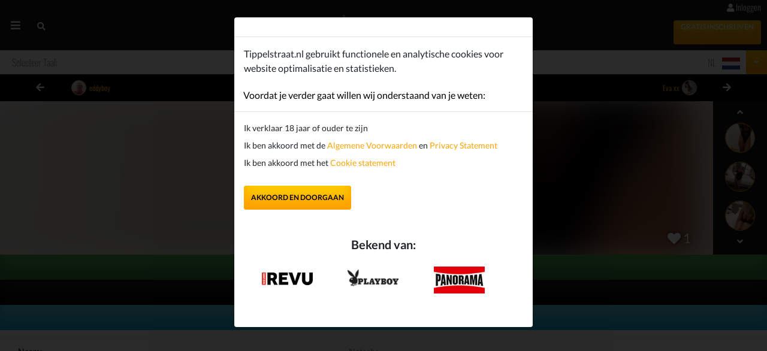

--- FILE ---
content_type: text/html; charset=UTF-8
request_url: https://m.tippelstraat.be/west-vlaanderen/sint-kruis-brugge/escort/natasha/126010
body_size: 15879
content:
<!DOCTYPE html>
<html lang="nl" dir="ltr">
<head>
    <meta charset="utf-8">
    <meta name="viewport" content="width=device-width, initial-scale=1.0, user-scalable=yes">
    <meta name="mobile-web-app-capable" content="yes">
    <meta name="apple-mobile-web-app-capable" content="yes">
    <meta name="apple-mobile-web-app-status-bar-style" content="light">
    <meta name="csrf-token" content="sgTqEgse9PaoNv1xe4mMMIK8qzlV0q3GeDI6isTh">
    <meta name="robots" content="index, follow, noarchive">
    <meta name="description" content="Escort service inWest-vlaanderen, Sint-kruis-brugge :Ik ben Natasha, een  meid van 35 jaar met blonde haren en naturelle  borsten.

Ik maak graag plezier en vindt het spannend om nieuwe mensen te ontmoeten. Ik ben sensueel, uitdagend en neem graag initaitief om jou in de hogere sferen te laten gerak ">
    <meta name="keywords" content="escort service, West-vlaanderen,Sint-kruis-brugge, Aftrekken, Anaal, Anaal bij klant, Beffen, BDSM dominant, BDSM onderdanig, Body2Body massage, Deep throat, Erotische massage, Gangbang, Gay, Golden shower geven, Golden shower ontvangen, Intiem, Klaarkomen op gezicht, Klaarkomen in mond, Lesbisch, Pijpen, Pijpen zonder condoom, Rimmen, Russisch, Standje 69, Strap on, Striptease, Squirten, Tantra, Tongzoenen, Trio m/m, Trio m/v, Trio v/v, Vingeren, Vuistneuken ontvangen, Vuistneuken bij klant, Zoenen, Dubbele penetratie, Rollenspel, Fetisj, Orgie, Klaarkomen op lichaam, Dinnerdate, Lapdance, Lapdance, Buitenseks, Cardate, Sexchat, Prostaat Massage, Bondage, Sauna Date, Kamasutra, Swingerclub, Neuken, Hotel privé ontvangst, Hotel Incall, Hotel escortservice, Hotel Outcall, Rimmen bij klant, Give Rim Job, Fisting, Fisting, WAP, WAP, Ontmaagding, Defloration, Peggen, Pegging, Kinky, Brunette Escorts , Ebony Escorts, Blonde Escorts, Transgender, Latina, Homo , SM Fetish, Aziatische Escorts, Lesbisch, GFE, Extreem, Rijpe escorts, Grote borsten, Gratis Seks, Free Sex, High Class, High Class">
    <link rel="apple-touch-icon" sizes="60x60" href="/apple-icon-60x60.png">
    <link rel="apple-touch-icon" sizes="72x72" href="/apple-icon-72x72.png">
    <link rel="apple-touch-icon" sizes="76x76" href="/apple-icon-76x76.png">
    <link rel="apple-touch-icon" sizes="114x114" href="/apple-icon-114x114.png">
    <link rel="apple-touch-icon" sizes="120x120" href="/apple-icon-120x120.png">
    <link rel="apple-touch-icon" sizes="144x144" href="/apple-icon-144x144.png">
    <link rel="apple-touch-icon" sizes="152x152" href="/apple-icon-152x152.png">
    <link rel="apple-touch-icon" sizes="180x180" href="/apple-icon-180x180.png">
    <link rel="icon" type="image/png" sizes="192x192"  href="/android-icon-192x192.png">
    <link rel="icon" type="image/png" sizes="32x32" href="/favicon-32x32.png">
    <link rel="icon" type="image/png" sizes="96x96" href="/favicon-96x96.png">
    <link rel="icon" type="image/png" sizes="16x16" href="/favicon-16x16.png">
    <link rel="manifest" href="/manifest.json">
    <meta name="msapplication-TileColor" content="#ffffff">
    <meta name="msapplication-TileImage" content="/ms-icon-144x144.png">
    <meta name="theme-color" content="#ffffff">
        <title>Escort service in West-vlaanderen, Sint-kruis-brugge, escort:Natasha  </title>
    <link  href="https://www.tippelstraat.be/west-vlaanderen/sint-kruis-brugge/escort/natasha/126010"  rel="canonical">
    
                                <link rel="stylesheet" type="text/css" href="/critical/m-detail.css">
            <link class="styles">
        
    
    <!-- Hotjar Tracking Code for https://www.tippelstraat.nl -->
    <script>
        (function(h,o,t,j,a,r){
            h.hj=h.hj||function(){(h.hj.q=h.hj.q||[]).push(arguments)};
            h._hjSettings={hjid:5166800,hjsv:6};
            a=o.getElementsByTagName('head')[0];
            r=o.createElement('script');r.async=1;
            r.src=t+h._hjSettings.hjid+j+h._hjSettings.hjsv;
            a.appendChild(r);
        })(window,document,'https://static.hotjar.com/c/hotjar-','.js?sv=');
    </script>

        <link rel="stylesheet" href="https://cdnjs.cloudflare.com/ajax/libs/fancybox/3.5.2/jquery.fancybox.min.css">
    <link rel="stylesheet" href="https://cdn.jsdelivr.net/gh/dmuy/duDatepicker/duDatepicker.css">
    <link rel="stylesheet" href="https://m.tippelstraat.be/admin/plugins/fullcalendar/fullcalendar.min.css">
</head>
<body>
<header id="mainHeader">
    <div class="row menu no-gutters m-0 p-0">
        <div class="col-3 col-md-3 text-left">
            <button class="toggle-menu" id="toggle-menu" title="toggle-menu"><i class="fas fa-bars"></i></button>
            <button class="search-toggler" id="search-toggler" title="search-toggler"><i class="fas fa-search"></i></button>
        </div>
        <div class="col-5 col-md-5 text-center">
            <a href="https://m.tippelstraat.be" class="logo"><img src="https://www.tippelstraat.be/mobile/img/logobe.svg" width="135" height="48" alt="Tippelstraat.be"></a>
        </div>
        <div class="col-4 col-md-4 text-right">
                            <a href="https://m.tippelstraat.be/login" class="account-link" ><i class="fas fa-user"></i> Inloggen</a>
                                    <br/>
                <a href="https://m.tippelstraat.be/registreren" class="btn btn-primary reg"><span> Gratis inschrijven </span></a>
                    </div>
    </div>
    <div class="main-menu" id="main-menu">
        <ul class="main-menu">
			<li class="bg-green"><a href="https://m.tippelstraat.be/registreren">Gratis inschrijven</a></li>            <li><a href="https://m.tippelstraat.be/escorts-laatste-nieuws">Tijdlijn</a></li>

            <li class="has-child">
                <a href="https://m.tippelstraat.be/vrouwen" onclick="return false;" class="open-submenu">Vrouwen</a>
                <button class="show-submenu"><i class="fas fa-angle-right"></i></button>
                <ul class="submenu">
                    <li> <a href="https://m.tippelstraat.be/vrouwen">Vrouwen</a></li>
                    <li> <a href="https://m.tippelstraat.be/vrouwen/prive-ontvangst">Prive ontvangst</a></li>
                    <li> <a href="https://m.tippelstraat.be/vrouwen/escort">Escort</a></li>
                    <li> <a href="https://m.tippelstraat.be/vrouwen/ramen">Ramen</a></li>
                    <li> <a href="https://m.tippelstraat.be/vrouwen/gangbang">Gangbang</a></li>
                    <li> <a href="https://m.tippelstraat.be/vrouwen/erotische-massage">Massage salon</a></li>
                </ul>
            </li>

            <li class="has-child">
                <a href="/" onclick="return false;" class="open-submenu">Mannen</a>
                    <button class="show-submenu"><i class="fas fa-angle-right"></i></button>
                    <ul class="submenu">
                    <li> <a href="https://m.tippelstraat.be/mannen">Mannen</a></li>
                    <li> <a href="https://m.tippelstraat.be/mannen/prive-ontvangst">Prive ontvangst</a></li>
                    <li> <a href="https://m.tippelstraat.be/mannen/escort">Escort</a></li>
                    <li> <a href="https://m.tippelstraat.be/mannen/gangbang">Gangbang</a></li>
                    <li> <a href="https://m.tippelstraat.be/mannen/erotische-massage">Massage salon</a></li>
                </ul>
            </li>

            <li class="has-child">
                <a href="/" onclick="return false;" class="open-submenu">Stellen</a>
                <button class="show-submenu"><i class="fas fa-angle-right"></i></button>
                <ul class="submenu">
                    <li> <a href="https://m.tippelstraat.be/stellen">Stellen</a></li>
                    <li> <a href="https://m.tippelstraat.be/stellen/prive-ontvangst">Prive ontvangst</a></li>
                    <li> <a href="https://m.tippelstraat.be/stellen/escort">Escort</a></li>
                    <li> <a href="https://m.tippelstraat.be/stellen/ramen">Ramen</a></li>
                    <li> <a href="https://m.tippelstraat.be/stellen/gangbang">Gangbang</a></li>
                    <li> <a href="https://m.tippelstraat.be/stellen/erotische-massage">Massage salon</a></li>
                </ul>
            </li>

            <li class="has-child">
                <a href="/" onclick="return false;" class="open-submenu">Shemales</a>
                <button class="show-submenu"><i class="fas fa-angle-right"></i></button>
                <ul class="submenu">
                    <li> <a href="https://m.tippelstraat.be/shemales">Shemales</a></li>
                    <li> <a href="https://m.tippelstraat.be/shemales/prive-ontvangst">Prive ontvangst</a></li>
                    <li> <a href="https://m.tippelstraat.be/shemales/escort">Escort</a></li>
                    <li> <a href="https://m.tippelstraat.be/shemales/ramen">Ramen</a></li>
                    <li> <a href="https://m.tippelstraat.be/shemales/gangbang">Gangbang</a></li>
                    <li> <a href="https://m.tippelstraat.be/shemales/erotische-massage">Massage salon</a></li>
                </ul>
            </li>

            <li class="has-child">
                <a href="/" onclick="return false;" class="open-submenu">BDSM</a>
                <button class="show-submenu"><i class="fas fa-angle-right"></i></button>
                <ul class="submenu">
                    <li> <a href="https://m.tippelstraat.be/bdsm">BDSM</a></li>
                    <li> <a href="https://m.tippelstraat.be/bdsm/prive-ontvangst">Prive ontvangst</a></li>
                    <li> <a href="https://m.tippelstraat.be/bdsm/escort">Escort</a></li>
                    <li> <a href="https://m.tippelstraat.be/bdsm/ramen">Ramen</a></li>
                    <li> <a href="https://m.tippelstraat.be/bdsm/gangbang">Gangbang</a></li>
                    <li> <a href="https://m.tippelstraat.be/bdsm/erotische-massage">Massage salon</a></li>
                </ul>
            </li>

            <li class="has-child">
                <a href="/" onclick="return false;" class="open-submenu">Seksbedrijven</a>
                <button class="show-submenu"><i class="fas fa-angle-right"></i></button>
                <ul class="submenu">
                    <li> <a href="https://m.tippelstraat.be/escortbureaus">Escortbureau&#039;s</a></li>
                    <li> <a href="https://m.tippelstraat.be/sexclubs">SexClubs</a></li>
                    <li><a href="https://m.tippelstraat.be/massage-salon">Massage salons</a></li>
                    <li><a href="https://m.tippelstraat.be/smhuizen">SM Studio&#039;s</a></li>
                    <li><a href="https://m.tippelstraat.be/privehuizen">Privéhuizen</a></li>
                    <li><a href="https://m.tippelstraat.be/ramen">Ramen</a></li>
                </ul>
            </li>

            <li class="has-child">
                <a href="/" onclick="return false;" class="open-submenu">Type date</a>
                <button class="show-submenu"><i class="fas fa-angle-right"></i></button>
                <ul class="submenu">
                    <li><a href="https://m.tippelstraat.be/prive-ontvangst">Prive ontvangst</a></li>
                    <li><a href="https://m.tippelstraat.be/escort">Escort</a></li>
                    <li><a href="https://m.tippelstraat.be/raamprostitutie">Ramen</a></li>
                    <li><a href="https://m.tippelstraat.be/gangbang">Gangbang</a></li>
                    <li><a href="https://m.tippelstraat.be/erotische-massage">Massage salons</a></li>
                </ul>
            </li>

            <li><a href="https://m.tippelstraat.be/webcamsex">Webcams</a></li>
            <li><a href="https://m.tippelstraat.be/blogs">Blogs</a></li>
            <li class="has-child">
                <a href="/" onclick="return false;" class="open-submenu">Sexshop</a>
                <button class="show-submenu"><i class="fas fa-angle-right"></i></button>
                <ul class="submenu">
                    <li><a href="https://m.tippelstraat.be/erotische-producten">Erotische Producten</a></li>
                    <li><a href="https://m.tippelstraat.be/erotische-fotos">Privé Foto&#039;s</a></li>
                    <li><a href="https://m.tippelstraat.be/sexfilms">Privé Video&#039;s</a> </li>
                </ul>
            </li>

            <li><a href="https://m.tippelstraat.be/sex-advertenties">Advertenties</a></li>
            <li><a href="https://m.tippelstraat.be/escort-reviews">Reviews</a></li>
            <li><a href="https://m.tippelstraat.be/sexjobs">Sexjobs</a></li>
            <li><a href="https://m.tippelstraat.be/online-escorts" class="firstitem">Online Escorts</a></li>

            <li class="has-child">
                <a href="/" onclick="return false;" class="open-submenu">Overige</a>
                <button class="show-submenu"><i class="fas fa-angle-right"></i></button>
                <ul class="submenu">
                    <li><a href="https://m.tippelstraat.be/evenementen">Evenementen</a></li>
                    <li><a href="https://m.tippelstraat.be/happy-hours">Happy Hours</a></li>
                    <li><a href="https://m.tippelstraat.be/sex-feesten">Sex feesten</a></li>
                    <li><a href="https://m.tippelstraat.be/erotische-producten">Erotische Producten</a></li>
                    <li><a href="https://m.tippelstraat.be/p/adverteren/21">Adverteren</a></li>
                    <li><a href="https://support.tippelstraat.nl" target="_blank">FAQ</a></li>
                </ul>
            </li>
        </ul>
    </div>
    <div id="search-bar">
        <div class="row">
            <div class="col-6">
                <form name="searchbyname" class="input-group">
                    <input type="hidden" name="_token" value="sgTqEgse9PaoNv1xe4mMMIK8qzlV0q3GeDI6isTh" autocomplete="off">                    <input name="q" type="text" class="form-control" placeholder="Zoek op Naam" maxlength="50" value="">
                    <div class="input-group-append">
                        <button id="searchbyq" class="btn btn-primary" type="button"><i class="fas fa-search"></i></button>
                    </div>
                </form>
            </div>
            <div class="col-6">
                <div class="dropdown drop-cat">
                    <div class="drop-helper">
                        <span class="province-selected" data-original="Selecteer provincie:">Selecteer provincie:</span>
                        <input name="province" type="hidden">
                        <input name="lang" type="hidden" value="nl">
                        <input name="role" type="hidden" value="escort">
                        <input name="salon" type="hidden" value="">
                    </div>
                    <button class="btn btn-primary dropdown-toggle" title="toggle" type="button" data-toggle="dropdown"><i class="fas fa-angle-down"></i></button>
                    <div class="dropdown-menu" aria-labelledby="dropdownMenuButton">
                        <a class="dropdown-item select-province" href="/" onclick="return false;" data-id="">--</a>
                                                                                    <a class="dropdown-item select-province" href="/" onclick="return false;" data-id="13">Antwerpen</a>
                                                            <a class="dropdown-item select-province" href="/" onclick="return false;" data-id="14">Henegouwen</a>
                                                            <a class="dropdown-item select-province" href="/" onclick="return false;" data-id="15">Luik</a>
                                                            <a class="dropdown-item select-province" href="/" onclick="return false;" data-id="16">Limburg</a>
                                                            <a class="dropdown-item select-province" href="/" onclick="return false;" data-id="17">Luxemburg</a>
                                                            <a class="dropdown-item select-province" href="/" onclick="return false;" data-id="18">Namen</a>
                                                            <a class="dropdown-item select-province" href="/" onclick="return false;" data-id="19">Oost-Vlaanderen</a>
                                                            <a class="dropdown-item select-province" href="/" onclick="return false;" data-id="20">Vlaams-Brabant</a>
                                                            <a class="dropdown-item select-province" href="/" onclick="return false;" data-id="44">West-Vlaanderen</a>
                                                            <a class="dropdown-item select-province" href="/" onclick="return false;" data-id="43">Waals-Brabant</a>
                                                            <a class="dropdown-item select-province" href="/" onclick="return false;" data-id="45">Brussels Hoofdstedelijk Gewest</a>
                                                                        </div>
                </div>
            </div>

                        <div class="col-12 text-center container-search-show-filters1">
                <a href="javascript:void(0)" class="search-show-filters pb-0">Toon filters</a>
            </div>
            
            <div class="col-6 mt-3 filter-item">
            <div class="dropdown drop-cat">
                    <div class="drop-helper">
                        <span class="gendersearch-selected" data-original="Kies type:">Kies type:</span>
                        <input name="gendersearch" type="hidden" />
                    </div>
                                        <button class="btn btn-primary dropdown-toggle" title="toggle" type="button" id="gendersearchDrop" data-toggle="dropdown"><i class="fas fa-angle-down"></i></button>
                    <div class="dropdown-menu dropdown-left" aria-labelledby="dropdownMenuButton">
                        <a class="dropdown-item select-gendersearch" href="/" onclick="return false;" data-type="gendersearch" data-id="">--</a>
                                                                                <a class="dropdown-item select-gendersearch" href="/" onclick="return false;" data-type="gendersearch" data-id="vrouw">Vrouw</a>
                                                        <a class="dropdown-item select-gendersearch" href="/" onclick="return false;" data-type="gendersearch" data-id="man">Man</a>
                                                        <a class="dropdown-item select-gendersearch" href="/" onclick="return false;" data-type="gendersearch" data-id="stel">Stellen</a>
                                                        <a class="dropdown-item select-gendersearch" href="/" onclick="return false;" data-type="gendersearch" data-id="shemales">Shemale</a>
                                                        <a class="dropdown-item select-gendersearch" href="/" onclick="return false;" data-type="gendersearch" data-id="sm">SM Fetish</a>
                                                        <a class="dropdown-item select-gendersearch" href="/" onclick="return false;" data-type="gendersearch" data-id="gay">Gay</a>
                                                        <a class="dropdown-item select-gendersearch" href="/" onclick="return false;" data-type="gendersearch" data-id="office">Escortbureau&#039;s</a>
                                                        <a class="dropdown-item select-gendersearch" href="/" onclick="return false;" data-type="gendersearch" data-id="sexclub">Sexclubs</a>
                                                        <a class="dropdown-item select-gendersearch" href="/" onclick="return false;" data-type="gendersearch" data-id="Massage Salon">Massage salons</a>
                                                        <a class="dropdown-item select-gendersearch" href="/" onclick="return false;" data-type="gendersearch" data-id="SMStudio">SM Studio&#039;s</a>
                                                        <a class="dropdown-item select-gendersearch" href="/" onclick="return false;" data-type="gendersearch" data-id="Privehuis">Privéhuizen</a>
                                                        <a class="dropdown-item select-gendersearch" href="/" onclick="return false;" data-type="gendersearch" data-id="Ramen">Ramen</a>
                                                                        </div>
                </div>
            </div>
            <div class="col-6 mt-3 filter-item">
                <div class="dropdown drop-cat">
                    <div class="drop-helper">
                        <span class="category-selected" data-original="Categorieën:">Categorieën:</span>
                        <input name="category" type="hidden" />
                    </div>
                    <button class="btn btn-primary dropdown-toggle" title="toggle" type="button" id="categoryDrop" data-toggle="dropdown"><i class="fas fa-angle-down"></i></button>
                    <div class="dropdown-menu dropdown-left" aria-labelledby="dropdownMenuButton">
                        <a class="dropdown-item select-category" href="/" onclick="return false;" data-type="category" data-id="">--</a>
                                                                                <a class="dropdown-item select-category" href="/" onclick="return false;" data-type="category" data-id="8">Aziatische Escorts</a>
                                                        <a class="dropdown-item select-category" href="/" onclick="return false;" data-type="category" data-id="3">Blonde Escorts</a>
                                                        <a class="dropdown-item select-category" href="/" onclick="return false;" data-type="category" data-id="1">Brunette Escorts </a>
                                                        <a class="dropdown-item select-category" href="/" onclick="return false;" data-type="category" data-id="2">Ebony Escorts</a>
                                                        <a class="dropdown-item select-category" href="/" onclick="return false;" data-type="category" data-id="21">Extreem</a>
                                                        <a class="dropdown-item select-category" href="/" onclick="return false;" data-type="category" data-id="19">GFE</a>
                                                        <a class="dropdown-item select-category" href="/" onclick="return false;" data-type="category" data-id="31">Gratis Seks</a>
                                                        <a class="dropdown-item select-category" href="/" onclick="return false;" data-type="category" data-id="25">Grote borsten</a>
                                                        <a class="dropdown-item select-category" href="/" onclick="return false;" data-type="category" data-id="38">High Class</a>
                                                        <a class="dropdown-item select-category" href="/" onclick="return false;" data-type="category" data-id="6">Homo </a>
                                                        <a class="dropdown-item select-category" href="/" onclick="return false;" data-type="category" data-id="5">Latina</a>
                                                        <a class="dropdown-item select-category" href="/" onclick="return false;" data-type="category" data-id="16">Lesbisch</a>
                                                        <a class="dropdown-item select-category" href="/" onclick="return false;" data-type="category" data-id="45">Prostituees</a>
                                                        <a class="dropdown-item select-category" href="/" onclick="return false;" data-type="category" data-id="23">Rijpe escorts</a>
                                                        <a class="dropdown-item select-category" href="/" onclick="return false;" data-type="category" data-id="7">SM Fetish</a>
                                                        <a class="dropdown-item select-category" href="/" onclick="return false;" data-type="category" data-id="4">Transgender</a>
                                                                        </div>
                </div>
            </div>
            <div class="col-6 mt-3 filter-item">
                <div class="dropdown drop-cat">
                    <div class="drop-helper">
                        <span class="service-selected" data-original="Diensten:">Diensten:</span>
                        <input name="service" type="hidden" />
                    </div>
                    <button class="btn btn-primary dropdown-toggle" title="toggle" type="button" id="serviceDrop" data-toggle="dropdown"><i class="fas fa-angle-down"></i></button>
                    <div class="dropdown-menu dropdown-left " aria-labelledby="dropdownMenuButton">
                        <a class="dropdown-item select-service" href="/" onclick="return false;" data-type="service" data-id="">--</a>
                                                                                <a class="dropdown-item select-service" href="/" onclick="return false;" data-type="service" data-id="1">Aftrekken</a>
                                                        <a class="dropdown-item select-service" href="/" onclick="return false;" data-type="service" data-id="2">Anaal</a>
                                                        <a class="dropdown-item select-service" href="/" onclick="return false;" data-type="service" data-id="3">Anaal bij klant</a>
                                                        <a class="dropdown-item select-service" href="/" onclick="return false;" data-type="service" data-id="5">BDSM dominant</a>
                                                        <a class="dropdown-item select-service" href="/" onclick="return false;" data-type="service" data-id="6">BDSM onderdanig</a>
                                                        <a class="dropdown-item select-service" href="/" onclick="return false;" data-type="service" data-id="4">Beffen</a>
                                                        <a class="dropdown-item select-service" href="/" onclick="return false;" data-type="service" data-id="7">Body2Body massage</a>
                                                        <a class="dropdown-item select-service" href="/" onclick="return false;" data-type="service" data-id="121">Bondage</a>
                                                        <a class="dropdown-item select-service" href="/" onclick="return false;" data-type="service" data-id="94">Buitenseks</a>
                                                        <a class="dropdown-item select-service" href="/" onclick="return false;" data-type="service" data-id="103">Cardate</a>
                                                        <a class="dropdown-item select-service" href="/" onclick="return false;" data-type="service" data-id="8">Deep throat</a>
                                                        <a class="dropdown-item select-service" href="/" onclick="return false;" data-type="service" data-id="86">Dinnerdate</a>
                                                        <a class="dropdown-item select-service" href="/" onclick="return false;" data-type="service" data-id="69">Dubbele penetratie</a>
                                                        <a class="dropdown-item select-service" href="/" onclick="return false;" data-type="service" data-id="9">Erotische massage</a>
                                                        <a class="dropdown-item select-service" href="/" onclick="return false;" data-type="service" data-id="73">Fetisj</a>
                                                        <a class="dropdown-item select-service" href="/" onclick="return false;" data-type="service" data-id="167">Fisting</a>
                                                        <a class="dropdown-item select-service" href="/" onclick="return false;" data-type="service" data-id="10">Gangbang</a>
                                                        <a class="dropdown-item select-service" href="/" onclick="return false;" data-type="service" data-id="11">Gay</a>
                                                        <a class="dropdown-item select-service" href="/" onclick="return false;" data-type="service" data-id="12">Golden shower geven</a>
                                                        <a class="dropdown-item select-service" href="/" onclick="return false;" data-type="service" data-id="13">Golden shower ontvangen</a>
                                                        <a class="dropdown-item select-service" href="/" onclick="return false;" data-type="service" data-id="155">Hotel escortservice</a>
                                                        <a class="dropdown-item select-service" href="/" onclick="return false;" data-type="service" data-id="149">Hotel privé ontvangst</a>
                                                        <a class="dropdown-item select-service" href="/" onclick="return false;" data-type="service" data-id="15">Intiem</a>
                                                        <a class="dropdown-item select-service" href="/" onclick="return false;" data-type="service" data-id="133">Kamasutra</a>
                                                        <a class="dropdown-item select-service" href="/" onclick="return false;" data-type="service" data-id="188">Kinky</a>
                                                        <a class="dropdown-item select-service" href="/" onclick="return false;" data-type="service" data-id="17">Klaarkomen in mond</a>
                                                        <a class="dropdown-item select-service" href="/" onclick="return false;" data-type="service" data-id="16">Klaarkomen op gezicht</a>
                                                        <a class="dropdown-item select-service" href="/" onclick="return false;" data-type="service" data-id="78">Klaarkomen op lichaam</a>
                                                        <a class="dropdown-item select-service" href="/" onclick="return false;" data-type="service" data-id="89">Lapdance</a>
                                                        <a class="dropdown-item select-service" href="/" onclick="return false;" data-type="service" data-id="18">Lesbisch</a>
                                                        <a class="dropdown-item select-service" href="/" onclick="return false;" data-type="service" data-id="145">Neuken</a>
                                                        <a class="dropdown-item select-service" href="/" onclick="return false;" data-type="service" data-id="179">Ontmaagding</a>
                                                        <a class="dropdown-item select-service" href="/" onclick="return false;" data-type="service" data-id="76">Orgie</a>
                                                        <a class="dropdown-item select-service" href="/" onclick="return false;" data-type="service" data-id="184">Peggen</a>
                                                        <a class="dropdown-item select-service" href="/" onclick="return false;" data-type="service" data-id="19">Pijpen</a>
                                                        <a class="dropdown-item select-service" href="/" onclick="return false;" data-type="service" data-id="20">Pijpen zonder condoom</a>
                                                        <a class="dropdown-item select-service" href="/" onclick="return false;" data-type="service" data-id="115">Prostaat Massage</a>
                                                        <a class="dropdown-item select-service" href="/" onclick="return false;" data-type="service" data-id="21">Rimmen</a>
                                                        <a class="dropdown-item select-service" href="/" onclick="return false;" data-type="service" data-id="161">Rimmen bij klant</a>
                                                        <a class="dropdown-item select-service" href="/" onclick="return false;" data-type="service" data-id="71">Rollenspel</a>
                                                        <a class="dropdown-item select-service" href="/" onclick="return false;" data-type="service" data-id="22">Russisch</a>
                                                        <a class="dropdown-item select-service" href="/" onclick="return false;" data-type="service" data-id="127">Sauna Date</a>
                                                        <a class="dropdown-item select-service" href="/" onclick="return false;" data-type="service" data-id="109">Sexchat</a>
                                                        <a class="dropdown-item select-service" href="/" onclick="return false;" data-type="service" data-id="26">Squirten</a>
                                                        <a class="dropdown-item select-service" href="/" onclick="return false;" data-type="service" data-id="23">Standje 69</a>
                                                        <a class="dropdown-item select-service" href="/" onclick="return false;" data-type="service" data-id="24">Strap on</a>
                                                        <a class="dropdown-item select-service" href="/" onclick="return false;" data-type="service" data-id="25">Striptease</a>
                                                        <a class="dropdown-item select-service" href="/" onclick="return false;" data-type="service" data-id="139">Swingerclub</a>
                                                        <a class="dropdown-item select-service" href="/" onclick="return false;" data-type="service" data-id="27">Tantra</a>
                                                        <a class="dropdown-item select-service" href="/" onclick="return false;" data-type="service" data-id="28">Tongzoenen</a>
                                                        <a class="dropdown-item select-service" href="/" onclick="return false;" data-type="service" data-id="29">Trio m/m</a>
                                                        <a class="dropdown-item select-service" href="/" onclick="return false;" data-type="service" data-id="30">Trio m/v</a>
                                                        <a class="dropdown-item select-service" href="/" onclick="return false;" data-type="service" data-id="31">Trio v/v</a>
                                                        <a class="dropdown-item select-service" href="/" onclick="return false;" data-type="service" data-id="32">Vingeren</a>
                                                        <a class="dropdown-item select-service" href="/" onclick="return false;" data-type="service" data-id="34">Vuistneuken bij klant</a>
                                                        <a class="dropdown-item select-service" href="/" onclick="return false;" data-type="service" data-id="33">Vuistneuken ontvangen</a>
                                                        <a class="dropdown-item select-service" href="/" onclick="return false;" data-type="service" data-id="173">WAP</a>
                                                        <a class="dropdown-item select-service" href="/" onclick="return false;" data-type="service" data-id="35">Zoenen</a>
                                                                        </div>
                </div>
            </div>
            <div class="col-6 mt-3 filter-item">
                <div class="dropdown drop-cat">
                    <div class="drop-helper">
                        <span class="availability-selected" data-original="Beschikbaarheid:">Beschikbaarheid:</span>
                        <input name="availability" type="hidden" />
                    </div>
                    <button class="btn btn-primary dropdown-toggle" title="toggle" type="button" id="availabilityDrop" data-toggle="dropdown"><i class="fas fa-angle-down"></i></button>
                    <div class="dropdown-menu dropdown-left" aria-labelledby="dropdownMenuButton">
                        <a class="dropdown-item select-availability" href="/" onclick="return false;" data-type="availability" data-id="">--</a>
                        <a class="dropdown-item select-availability" href="/" onclick="return false;" data-type="availability" data-id="Incall">Privé Ontvangst</a>
                        <a class="dropdown-item select-availability" href="/" onclick="return false;" data-type="availability" data-id="Escort">Escort</a>
                        <a class="dropdown-item select-availability" href="/" onclick="return false;" data-type="availability" data-id="Ramen">Ramen</a>
                        <a class="dropdown-item select-availability" href="/" onclick="return false;" data-type="availability" data-id="Gangbang">Gangbang</a>
                        <a class="dropdown-item select-availability" href="/" onclick="return false;" data-type="availability" data-id="Massagesalon">Massagesalon</a>
                    </div>
                </div>
            </div>
            <div class="col-6 mt-3 filter-item">
                <div class="dropdown drop-cat">
                    <div class="drop-helper">
                        <span class="language-selected" data-original="Taal:">Taal:</span>
                        <input name="language" type="hidden" />
                    </div>
                    <button class="btn btn-primary dropdown-toggle" title="toggle" type="button" id="languageDrop" data-toggle="dropdown"><i class="fas fa-angle-down"></i></button>
                    <div class="dropdown-menu dropdown-left " aria-labelledby="dropdownMenuButton">
                        <a class="dropdown-item select-language" href="/" onclick="return false;" data-type="language" data-id="">--</a>
                                                                                <a class="dropdown-item select-language" href="/" onclick="return false;" data-type="language" data-id="7">Duits</a>
                                                        <a class="dropdown-item select-language" href="/" onclick="return false;" data-type="language" data-id="3">Engels</a>
                                                        <a class="dropdown-item select-language" href="/" onclick="return false;" data-type="language" data-id="2">Frans</a>
                                                        <a class="dropdown-item select-language" href="/" onclick="return false;" data-type="language" data-id="4">Italiaans</a>
                                                        <a class="dropdown-item select-language" href="/" onclick="return false;" data-type="language" data-id="1">Nederlands</a>
                                                        <a class="dropdown-item select-language" href="/" onclick="return false;" data-type="language" data-id="6">Pools</a>
                                                        <a class="dropdown-item select-language" href="/" onclick="return false;" data-type="language" data-id="16">Russisch</a>
                                                        <a class="dropdown-item select-language" href="/" onclick="return false;" data-type="language" data-id="5">Spaans</a>
                                                                        </div>
                </div>
            </div>
            <div class="col-6 mt-3 filter-item">
                <div class="dropdown drop-cat">
                    <div class="drop-helper">
                        <span class="ethnicity-selected" data-original="Etniciteit:">Etniciteit:</span>
                        <input name="ethnicity" type="hidden" />
                    </div>
                    <button class="btn btn-primary dropdown-toggle" title="toggle" type="button" id="ethnicityDrop" data-toggle="dropdown"><i class="fas fa-angle-down"></i></button>
                    <div class="dropdown-menu dropdown-left" aria-labelledby="dropdownMenuButton">
                        <a class="dropdown-item select-ethnicity" href="/" onclick="return false;" data-type="ethnicity" data-id="">--</a>
                                                                                <a class="dropdown-item select-ethnicity" href="/" onclick="return false;" data-type="ethnicity" data-id="4">Afrikaans</a>
                                                        <a class="dropdown-item select-ethnicity" href="/" onclick="return false;" data-type="ethnicity" data-id="16">Arabisch</a>
                                                        <a class="dropdown-item select-ethnicity" href="/" onclick="return false;" data-type="ethnicity" data-id="5">Aziatisch </a>
                                                        <a class="dropdown-item select-ethnicity" href="/" onclick="return false;" data-type="ethnicity" data-id="2">Blank</a>
                                                        <a class="dropdown-item select-ethnicity" href="/" onclick="return false;" data-type="ethnicity" data-id="25">Gemixt</a>
                                                        <a class="dropdown-item select-ethnicity" href="/" onclick="return false;" data-type="ethnicity" data-id="31">Indiaas</a>
                                                        <a class="dropdown-item select-ethnicity" href="/" onclick="return false;" data-type="ethnicity" data-id="17">Latijns</a>
                                                                        </div>
                </div>
            </div>
            <div class="col-6 mt-3 filter-item">
                <div class="dropdown drop-cat">
                    <div class="drop-helper">
                        <span class="age-selected" data-original="Leeftijd:">Leeftijd:</span>
                        <input name="age" type="hidden" />
                    </div>
                    <button class="btn btn-primary dropdown-toggle" title="toggle" type="button" id="ageDrop" data-toggle="dropdown"><i class="fas fa-angle-down"></i></button>
                    <div class="dropdown-menu dropdown-left " aria-labelledby="dropdownMenuButton">
                        <a class="dropdown-item select-age" href="/" onclick="return false;" data-type="age" data-id="">--</a>
                        <a class="dropdown-item select-age" href="/" onclick="return false;" data-type="age" data-id="18">18-22</a>
                        <a class="dropdown-item select-age" href="/" onclick="return false;" data-type="age" data-id="22">22-26</a>
                        <a class="dropdown-item select-age" href="/" onclick="return false;" data-type="age" data-id="26">26-30</a>
                        <a class="dropdown-item select-age" href="/" onclick="return false;" data-type="age" data-id="30">30-34</a>
                        <a class="dropdown-item select-age" href="/" onclick="return false;" data-type="age" data-id="34">34-38</a>
                        <a class="dropdown-item select-age" href="/" onclick="return false;" data-type="age" data-id="38">38-42</a>
                        <a class="dropdown-item select-age" href="/" onclick="return false;" data-type="age" data-id="42">42-46</a>
                        <a class="dropdown-item select-age" href="/" onclick="return false;" data-type="age" data-id="46">46-50</a>
                        <a class="dropdown-item select-age" href="/" onclick="return false;" data-type="age" data-id="50">50-54</a>
                        <a class="dropdown-item select-age" href="/" onclick="return false;" data-type="age" data-id="54">54-58</a>
                        <a class="dropdown-item select-age" href="/" onclick="return false;" data-type="age" data-id="58">58-62</a>
                        <a class="dropdown-item select-age" href="/" onclick="return false;" data-type="age" data-id="62">62-66</a>
                    </div>
                </div>
            </div>
            <div class="col-6 mt-3 filter-item">
                <div class="dropdown drop-cat">
                    <div class="drop-helper">
                        <span class="hair-selected" data-original="Haarkleur:">Haarkleur:</span>
                        <input name="hair" type="hidden" />
                    </div>
                    <button class="btn btn-primary dropdown-toggle" title="toggle" type="button" id="hairDrop" data-toggle="dropdown"><i class="fas fa-angle-down"></i></button>
                    <div class="dropdown-menu dropdown-left" aria-labelledby="dropdownMenuButton">
                        <a class="dropdown-item select-hair" href="/" onclick="return false;" data-type="hair" data-id="">--</a>
                                                                                <a class="dropdown-item select-hair" href="/" onclick="return false;" data-type="hair" data-id="5">Blond</a>
                                                        <a class="dropdown-item select-hair" href="/" onclick="return false;" data-type="hair" data-id="2">Bruin</a>
                                                        <a class="dropdown-item select-hair" href="/" onclick="return false;" data-type="hair" data-id="3">Grijs</a>
                                                        <a class="dropdown-item select-hair" href="/" onclick="return false;" data-type="hair" data-id="4">Kaal</a>
                                                        <a class="dropdown-item select-hair" href="/" onclick="return false;" data-type="hair" data-id="6">Rood</a>
                                                        <a class="dropdown-item select-hair" href="/" onclick="return false;" data-type="hair" data-id="1">Zwart</a>
                                                                        </div>
                </div>
            </div>
            <div class="col-6 mt-3 filter-item">
                <div class="dropdown drop-cat">
                    <div class="drop-helper">
                        <span class="eye-selected" data-original="Kleur Ogen:">Kleur Ogen:</span>
                        <input name="eye" type="hidden" />
                    </div>
                    <button class="btn btn-primary dropdown-toggle" title="toggle" type="button" id="eyeDrop" data-toggle="dropdown"><i class="fas fa-angle-down"></i></button>
                    <div class="dropdown-menu dropdown-left " aria-labelledby="dropdownMenuButton">
                        <a class="dropdown-item select-eye" href="/" onclick="return false;" data-type="eye" data-id="">--</a>
                                                                                <a class="dropdown-item select-eye" href="/" onclick="return false;" data-type="eye" data-id="1">Blauw</a>
                                                        <a class="dropdown-item select-eye" href="/" onclick="return false;" data-type="eye" data-id="5">Bruin</a>
                                                        <a class="dropdown-item select-eye" href="/" onclick="return false;" data-type="eye" data-id="2">Grijs</a>
                                                        <a class="dropdown-item select-eye" href="/" onclick="return false;" data-type="eye" data-id="3">Groen</a>
                                                                        </div>
                </div>
            </div>
            <div class="col-6 mt-3 filter-item">
                <div class="dropdown drop-cat">
                    <div class="drop-helper">
                        <span class="weight-selected" data-original="Gewicht:">Gewicht:</span>
                        <input name="weight" type="hidden" />
                    </div>
                    <button class="btn btn-primary dropdown-toggle" title="toggle" type="button" id="weightDrop" data-toggle="dropdown"><i class="fas fa-angle-down"></i></button>
                    <div class="dropdown-menu dropdown-left" aria-labelledby="dropdownMenuButton">
                        <a class="dropdown-item select-weight" href="/" onclick="return false;" data-type="weight" data-id="">--</a>
                        <a class="dropdown-item select-weight" href="/" onclick="return false;" data-type="weight" data-id="30">30 - 40kg</a>
                        <a class="dropdown-item select-weight" href="/" onclick="return false;" data-type="weight" data-id="40">40 - 50kg</a>
                        <a class="dropdown-item select-weight" href="/" onclick="return false;" data-type="weight" data-id="50">50 - 60kg</a>
                        <a class="dropdown-item select-weight" href="/" onclick="return false;" data-type="weight" data-id="60">60 - 70kg</a>
                        <a class="dropdown-item select-weight" href="/" onclick="return false;" data-type="weight" data-id="70">70 - 80kg</a>
                        <a class="dropdown-item select-weight" href="/" onclick="return false;" data-type="weight" data-id="80">80 - 90kg</a>
                        <a class="dropdown-item select-weight" href="/" onclick="return false;" data-type="weight" data-id="90">90kg of meer</a>
                    </div>
                </div>
            </div>
                        <input type="hidden" value="detail" name="filternew" />
            <div class="col-6 mt-3 filter-item">
                <div class="dropdown drop-cat">
                    <div class="drop-helper">
                        <span class="length-selected" data-original="Lengte:">Lengte:</span>
                        <input name="length" type="hidden" />
                    </div>
                    <button class="btn btn-primary dropdown-toggle" title="toggle" type="button" id="lengthDrop" data-toggle="dropdown"><i class="fas fa-angle-down"></i></button>
                    <div class="dropdown-menu dropdown-left " aria-labelledby="dropdownMenuButton">
                        <a class="dropdown-item select-length" href="/" onclick="return false;" data-type="length" data-id="">--</a>
                        <a class="dropdown-item select-length" href="/" onclick="return false;" data-type="length" data-id="140">140 - 150cm</a>
                        <a class="dropdown-item select-length" href="/" onclick="return false;" data-type="length" data-id="150">150 - 160cm</a>
                        <a class="dropdown-item select-length" href="/" onclick="return false;" data-type="length" data-id="160">160 - 170cm</a>
                        <a class="dropdown-item select-length" href="/" onclick="return false;" data-type="length" data-id="170">170 - 180cm</a>
                        <a class="dropdown-item select-length" href="/" onclick="return false;" data-type="length" data-id="180">180 - 190cm</a>
                        <a class="dropdown-item select-length" href="/" onclick="return false;" data-type="length" data-id="190">190 of meer</a>
                    </div>
                </div>
            </div>
            <div class="col-6 mt-3 filter-item">
                <div class="dropdown drop-cat">
                    <div class="drop-helper">
                        <span class="cupsize-selected" data-original="Cupmaat:">Cupmaat:</span>
                        <input name="cupsize" type="hidden" />
                    </div>
                    <button class="btn btn-primary dropdown-toggle" title="toggle" type="button" id="cupsizeDrop" data-toggle="dropdown"><i class="fas fa-angle-down"></i></button>
                    <div class="dropdown-menu dropdown-left" aria-labelledby="dropdownMenuButton">
                        <a class="dropdown-item cupsize" href="/" onclick="return false;" data-type="cupsize" data-id="">--</a>
                        <a class="dropdown-item cupsize" href="/" onclick="return false;" data-type="cupsize" data-id="A">A</a>
                        <a class="dropdown-item cupsize" href="/" onclick="return false;" data-type="cupsize" data-id="B">B</a>
                        <a class="dropdown-item cupsize" href="/" onclick="return false;" data-type="cupsize" data-id="C">C</a>
                        <a class="dropdown-item cupsize" href="/" onclick="return false;" data-type="cupsize" data-id="D">D</a>
                        <a class="dropdown-item cupsize" href="/" onclick="return false;" data-type="cupsize" data-id="DD/E">DD/E</a>
                        <a class="dropdown-item cupsize" href="/" onclick="return false;" data-type="cupsize" data-id="F">F</a>
                        <a class="dropdown-item cupsize" href="/" onclick="return false;" data-type="cupsize" data-id="FF/G">FF/G</a>
                        <a class="dropdown-item cupsize" href="/" onclick="return false;" data-type="cupsize" data-id="GG">GG</a>
                        <a class="dropdown-item cupsize" href="/" onclick="return false;" data-type="cupsize" data-id="H">H</a>
                        <a class="dropdown-item cupsize" href="/" onclick="return false;" data-type="cupsize" data-id="HH">HH</a>
                        <a class="dropdown-item cupsize" href="/" onclick="return false;" data-type="cupsize" data-id="J">J</a>
                        <a class="dropdown-item cupsize" href="/" onclick="return false;" data-type="cupsize" data-id="JJ">JJ</a>
                    </div>
                </div>
            </div>
            <br style="clear:both;" />
            <div class="col-12 text-center container-search-hide-filters" style="display: none">
                <a href="javascript:void(0)" class="search-hide-filters pb-0">Verberg filters</a>
            </div>

            <div class="col-12 text-center container-search-show-filters-for-advertisements">
                <a href="/" onclick="return false;" class="search-show-filters-for-advertisements pb-0">Toon filters</a>
            </div>

            <div class="col-6 mt-3 filter-advertisement-item">
                <div class="dropdown drop-cat">
                    <div class="drop-helper">
                        <span class="category-advertisement-selected" data-original="Categorieën:">Categorieën:</span>
                        <input name="advertisement_category" type="hidden" />
                    </div>
                    <button class="btn btn-primary dropdown-toggle" title="toggle" type="button" id="categoryDrop" data-toggle="dropdown"><i class="fas fa-angle-down"></i></button>
                    <div class="dropdown-menu dropdown-left" aria-labelledby="dropdownMenuButton">
                                                                                <a class="dropdown-item select-advertisement-category" href="/" onclick="return false;" data-type="category" data-id="0">{&quot;id&quot;:15406,&quot;categories_escort_id&quot;:3,&quot;user_id&quot;:126010}</a>
                                                        <a class="dropdown-item select-advertisement-category" href="/" onclick="return false;" data-type="category" data-id="1">{&quot;id&quot;:15409,&quot;categories_escort_id&quot;:19,&quot;user_id&quot;:126010}</a>
                                                        <a class="dropdown-item select-advertisement-category" href="/" onclick="return false;" data-type="category" data-id="2">{&quot;id&quot;:15412,&quot;categories_escort_id&quot;:35,&quot;user_id&quot;:126010}</a>
                                                                        </div>
                </div>
            </div>
            <div class="col-6 mt-3 filter-advertisement-item">
                <div class="dropdown drop-cat">
                    <div class="drop-helper">
                        <span class="gender-advertisement-selected" data-original="Geslacht:">Geslacht:</span>
                        <input name="advertisement_gender" type="hidden" />
                    </div>
                    <button class="btn btn-primary dropdown-toggle" title="toggle" type="button" id="genderDrop" data-toggle="dropdown"><i class="fas fa-angle-down"></i></button>
                    <div class="dropdown-menu" aria-labelledby="dropdownMenuButton">
                        <a class="dropdown-item select-advertisement-gender" href="/" onclick="return false;" data-type="gender" data-id="all">Alles</a>
                        <a class="dropdown-item select-advertisement-gender" href="/" onclick="return false;" data-type="gender" data-id="vrouw">Vrouw</a>
                        <a class="dropdown-item select-advertisement-gender" href="/" onclick="return false;" data-type="gender" data-id="man">Man</a>
                        <a class="dropdown-item select-advertisement-gender" href="/" onclick="return false;" data-type="gender" data-id="stel">Stellen</a>
                        <a class="dropdown-item select-advertisement-gender" href="/" onclick="return false;" data-type="gender" data-id="shemale">Shemale</a>
                        <a class="dropdown-item select-advertisement-gender" href="/" onclick="return false;" data-type="gender" data-id="sm">SM Fetish</a>
                        <a class="dropdown-item select-advertisement-gender" href="/" onclick="return false;" data-type="gender" data-id="gay">Gay</a>
                        <a class="dropdown-item select-advertisement-gender" href="/" onclick="return false;" data-type="gender" data-id="office">Escortbureau&#039;s</a>
                        <a class="dropdown-item select-advertisement-gender" href="/" onclick="return false;" data-type="gender" data-id="sexclub">Sexclubs</a>
                        <a class="dropdown-item select-advertisement-gender" href="/" onclick="return false;" data-type="gender" data-id="Massage Salon">Massage salons</a>
                        <a class="dropdown-item select-advertisement-gender" href="/" onclick="return false;" data-type="gender" data-id="SMStudio">SM Studio&#039;s</a>
                        <a class="dropdown-item select-advertisement-gender" href="/" onclick="return false;" data-type="gender" data-id="Privehuis">Privéhuizen</a>
                        <a class="dropdown-item select-advertisement-gender" href="/" onclick="return false;" data-type="gender" data-id="Ramen">Ramen</a>
                        <a class="dropdown-item select-advertisement-gender" href="/" onclick="return false;" data-type="gender" data-id="others">Anderen</a>
                    </div>
                </div>
            </div>
            <div class="col-12 text-center container-search-hide-filters-for-advertisements" style="display: none">
                <a href="/" onclick="return false;" class="search-hide-filters-for-advertisements pb-0">Verberg filters</a>
            </div>
            <div class="col-12 searching d-none">
                <div class="text-center" style="margin: 25px 0 5px 0;color: white;font-size: 20px;">
                    <i class="fa fa-spinner fa-spin fa-fw"></i>
                </div>
            </div>
        </div>

    </div>
</header>

<div class="lang-bar" style="height: 45px;">
    <div class="dropdown drop-lang">
        <div class="drop-helper">
            <span>Selecteer Taal:</span>
            <div class="current-lang">
                                NL <span class="flag"> <img src="https://m.tippelstraat.be/mobile/img/nl.svg" class="is_banner" alt=""> </span>
            </div>
        </div>
        <button class="btn btn-primary dropdown-toggle" title="toggle" type="button" data-toggle="dropdown"><i class="fas fa-angle-down"></i></button>
        <div class="dropdown-menu" aria-labelledby="dropdownMenuButton">

                            <a class="dropdown-item" href="https://m.tippelstraat.be/west-vlaanderen/sint-kruis-brugge/escort/natasha/126010"><img src="https://m.tippelstraat.be/mobile/img/nl.svg" class="is_banner" alt=""> NL</a>
                                                            <a class="dropdown-item" href="https://m.tippelstraat.be/en/west-vlaanderen/sint-kruis-brugge/escort/natasha/126010"><img src="https://m.tippelstraat.be/mobile/img/en.svg" class="is_banner" alt=""> EN</a>
                                    </div>
    </div>
</div>
        <div id="page-content" class="page-content">
        <div class="profile-header">
                        <div class="top-controls">
                <div class="container-fluid">
                    <div class="row no-gutters">
                                                                                                    <div class="col-1"><a href="https://m.tippelstraat.be/limburg/beringen/escort/eddyboy/124009" class="prev"><i class="fas fa-arrow-left"></i></a></div>
                        <div class="col-10">
                            <div class="profiles">
                                <div class="row">
                                    <div class="col-6 prev">
                                                                                    <div class="pick-profile">
                                                <figure>
                                                    <a href="https://m.tippelstraat.be/limburg/beringen/escort/eddyboy/124009">
                                                                                                                                                                                <picture class="lazy-picture">
                                                                <!-- Check for WebP support -->

                                                                <img src="/placeholder/100x100.jpg" loading="lazy" data-src="/category/medium/bba54955d2a1dce1503a-escort-profile.jpg" onload="this.alt = 'Escort';">
                                                            </picture>
                                                                                                            </a>
                                                </figure>
                                                <a href="https://m.tippelstraat.be/limburg/beringen/escort/eddyboy/124009"><span>eddyboy</span></a>
                                            </div>
                                                                            </div>
                                    <div class="col-6 next pr-2">
                                                                                                                                <div class="pick-profile">
                                                <a href="https://m.tippelstraat.be/antwerpen/brasschaat/escort/eva-xx/126849" class="mr-1"><span>Eva xx</span></a>
                                                <figure>
                                                    <a href="https://m.tippelstraat.be/antwerpen/brasschaat/escort/eva-xx/126849">
                                                                                                                                                                                <picture class="lazy-picture">
                                                                <!-- Check for WebP support -->
															    <img src="/placeholder/100x100.jpg" loading="lazy" data-src="/category/medium/6f41d15c829acf74e685-escort-profile.jpg" alt="Escort">
                                                            </picture>
                                                                                                            </a>
                                                </figure>
                                            </div>
                                                                            </div>
                                </div>
                            </div>
                        </div>
                        <div class="col-1"><a href="https://m.tippelstraat.be/antwerpen/brasschaat/escort/eva-xx/126849" class="next"><i class="fas fa-arrow-right"></i></a></div>
                    </div>
                </div>
            </div>
            			<div class="wrapper" >
				<div class="main">
					<div class="blur_bg">
                                                                                <picture class="lazy-picture">
                                <!-- Check for WebP support -->
                                <img src="/placeholder/100x100.jpg" loading="lazy" data-src="/category/medium/fecd56a5adbb438d9486-escort-profile.jpg" onload="this.alt = 'Escort'" class=" blur-photo" style="z-index: 0;display: block;height: 256px;width: 100%;object-fit: cover;-webkit-filter: blur(25px);-moz-filter: blur(25px);-o-filter: blur(25px);-ms-filter: blur(25px);filter: blur(25px);position: absolute;transform: scale(1.1);margin: 0px;padding: 0px;">
                            </picture>
                        					</div>


                    


                    
                    

											<figure>
                            <a href="/category/medium/fecd56a5adbb438d9486-escort-profile.jpg" class="myfancybox" onclick="load_gallery($(this).data('index')); return false;" data-index="0">
                                                                <picture class="lazy-picture">
                                    <!-- Check for WebP support -->
                                    <img src="/placeholder/100x100.jpg" loading="lazy" data-src="/category/medium/fecd56a5adbb438d9486-escort-profile.jpg" onload="this.alt = 'Escort';" class="lazy main-photo">
                                </picture>
                            </a>
                        </figure>
                                    </div>
                                <div class="side-pictures">
                    <button class="prev"><i class="fas fa-angle-up"></i></button>
                    <div class="inner" data-level=0>
                                                    <a href="javascript:void(0)" class="gallery-change" data-url="/category/medium/fecd56a5adbb438d9486-escort-profile.jpg" data-index="0">
                                <figure>
                                                                        <picture class="lazy-picture">
                                        <!-- Check for WebP support -->
                                        <img src="/placeholder/100x100.jpg" loading="lazy" data-src="/category/medium/fecd56a5adbb438d9486-escort-profile.jpg" onload="this.alt = '';" class="fit-image rounded-circle">
                                    </picture>
                                </figure>
                            </a>
                                                    <a href="javascript:void(0)" class="gallery-change" data-url="/category/medium/bd0ed0fd038078220d82.jpeg" data-index="1">
                                <figure>
                                                                        <picture class="lazy-picture">
                                        <!-- Check for WebP support -->
                                        <img src="/placeholder/100x100.jpg" loading="lazy" data-src="/category/medium/bd0ed0fd038078220d82.jpeg" onload="this.alt = '';" class="fit-image rounded-circle">
                                    </picture>
                                </figure>
                            </a>
                                                    <a href="javascript:void(0)" class="gallery-change" data-url="/category/medium/a00cfc4d946f84660f50.jpeg" data-index="2">
                                <figure>
                                                                        <picture class="lazy-picture">
                                        <!-- Check for WebP support -->
                                        <img src="/placeholder/100x100.jpg" loading="lazy" data-src="/category/medium/a00cfc4d946f84660f50.jpeg" onload="this.alt = '';" class="fit-image rounded-circle">
                                    </picture>
                                </figure>
                            </a>
                                                    <a href="javascript:void(0)" class="gallery-change" data-url="/category/medium/c67a9303ccb6ed3ec8e5.jpeg" data-index="3">
                                <figure>
                                                                        <picture class="lazy-picture">
                                        <!-- Check for WebP support -->
                                        <img src="/placeholder/100x100.jpg" loading="lazy" data-src="/category/medium/c67a9303ccb6ed3ec8e5.jpeg" onload="this.alt = '';" class="fit-image rounded-circle">
                                    </picture>
                                </figure>
                            </a>
                                                    <a href="javascript:void(0)" class="gallery-change" data-url="/category/medium/49f81787246a23177915.jpeg" data-index="4">
                                <figure>
                                                                        <picture class="lazy-picture">
                                        <!-- Check for WebP support -->
                                        <img src="/placeholder/100x100.jpg" loading="lazy" data-src="/category/medium/49f81787246a23177915.jpeg" onload="this.alt = '';" class="fit-image rounded-circle">
                                    </picture>
                                </figure>
                            </a>
                                            </div>
                    <button class="next"><i class="fas fa-angle-down"></i></button>
                </div>
                                <div class="container-likes">
                    <span  class="likes required"  attr_id="126010"  attr_liked="false" ><i class="fa fa-heart" ></i> <span class="innerlike">1</span></span>
                </div>
            </div>
        </div>
                                            
                            
                            <a href="tel:+32483683395" class="btn btn-call btn-block f-b brn mt-0"><i class="fa fa-phone"></i> Bel mij</a>
                                                
		        			<button class="btn btn-black btn-block f-b fm-t brn redirectMob" ><span>Gebruiker volgen</span></button>
		        
                            <!-- <button class="btn btn-black gray btn-block"  onclick="TippelshowPopop(126010)"     ><span>Stuur mij een bericht</span></button> -->

            <a   onclick="TippelshowPopop(126010)"   class="btn btn-black purple btn-block" data-id="126010" data-me="" style="color:#fff;"><i class="icon-color fa fa-comments fa-lg mr-1" title="Online"></i> Chatten</a>

        
        

        <div class="details">
            <h1 style="display:none;">Boek een escort in Sint-Kruis (Brugge) met Natasha</h1>
            			<table>
				<tr>
					<td colspan="2" class="text-center">
																																									</td>
				</tr>
				<tr>
                    <td>Naam:</td>
                    <td>Natasha</td>
                </tr>
                                                                            <tr>
                        <td>Geslacht:</td>
                        <td>Vrouw  </td>
                    </tr>
                                                            <tr>
                        <td>Leeftijd:</td>
                        <td>38</td>
                    </tr>
                                                            <tr>
                        <td>Lengte:</td>
                        <td>167</td>
                    </tr>
                                                            <tr>
                        <td>Gewicht:</td>
                        <td>55</td>
                    </tr>
                                                            <tr>
                        <td>Kleur Ogen:</td>
                        <td>Bruin</td>
                    </tr>
                                                            <tr>
                        <td>Haarkleur:</td>
                        <td>Blond</td>
                    </tr>
                                                                                                    <tr>
                        <td>Figuur:</td>
                        <td>Slank</td>
                    </tr>
                                                            <tr>
                        <td>Cupmaat:</td>
                        <td>B</td>
                    </tr>
                                                            										                                        <tr>
                        <td>Overzicht:</td>
                        <td>
                                                        <a href="https://m.tippelstraat.be/escort/sint-kruis-brugge" alt="Escorts in Sint-Kruis (Brugge)" title="Escorts in Sint-Kruis (Brugge)">Sint-Kruis (Brugge)</a>
                            
                        </td>
                    </tr>
                            </table>
		</div>
                    <input type="hidden" name="redirect" value="https://m.tippelstraat.be/registreren/leden?uid=126010"/>
        		<div class="over-me">
			<div class="row profile-numbers mb-4">
				<div class="col-3 text-center">
					<h3>Ranking</h3>
					<p>-</p>
				</div>
				<div class="col-3 text-center">
					<h3>Waardering</h3>
					<p>-</p>
				</div>
				<div class="col-3 text-center">
					<h3>Volgers</h3>
					<p>3</p>
				</div>
				<div class="col-3 text-center">
					<h3>Beoordelingen</h3>
					<p>-</p>
				</div>
			</div>
            <h3>Over Mij</h3>
            <p> Ik ben Natasha, een  meid van 35 jaar met blonde haren en naturelle  borsten.<br />
<br />
Ik maak graag plezier en vindt het spannend om nieuwe mensen te ontmoeten. Ik ben sensueel, uitdagend en neem graag initaitief om jou in de hogere sferen te laten geraken.<br />
<br />
Als je met mij wilt afspreken graag via Whatsapp of sms een korte voorstelling van jezelf te sturen en waar en wanneer je wilt afspreken erin te vermelden. Hiernaast heb ik een normale job en daardoor kan ik niet onmiddellijk reageren.<br />
<br />
Hopelijk tot snel!  </p>

            
            
			
            
			
            <div class="separator mt-20"></div>

            
            
            
			<div class="separator mb-20"></div>
        </div>
                <div class="tab-area">
            <ul class="nav nav-tabs" id="myTab" role="tablist">
                                <li class="nav-item">
                    <a class="nav-link detail-load-prices active" id="tab-1" data-id="126010" data-lang="nl" data-toggle="tab" href="#tabC-1" role="tab">Tarieven</a>
                </li>
                                                <li class="nav-item">
                    <a class="nav-link detail-load-tours" id="tab-2" data-id="126010" data-lang="nl" data-toggle="tab" href="#tabC-2" role="tab">Tours</a>
                </li>
                                                <li class="nav-item" >
                    <a class="nav-link detail-load-reviews" id="tab-3" data-id="126010" data-lang="nl" data-toggle="tab" href="#tabC-3" role="tab">Reviews</a>
                </li>
                <li class="nav-item" >
                    <a class="nav-link detail-load-location" id="tab-4" data-id="126010" data-lang="nl" data-toggle="tab" href="#tabC-4" role="tab">Locatie</a>
                </li>
                <li class="nav-item" >
                    <a class="nav-link detail-load-products" id="tab-6" data-id="126010" data-lang="nl" data-toggle="tab" href="#tabC-6" role="tab">Producten</a>
                </li>
                <li class="nav-item" >
                    <a class="nav-link detail-load-photos" id="tab-7" data-id="126010" data-lang="nl" data-toggle="tab" href="#tabC-7" role="tab">Foto&#039;s</a>
                </li>
                <li class="nav-item" >
                    <a class="nav-link detail-load-videos" id="tab-8" data-id="126010" data-lang="nl" data-toggle="tab" href="#tabC-8" role="tab">Video&#039;s</a>
                </li>
                <li class="nav-item" >
                    <a class="nav-link detail-load-blogs" id="tab-9" data-id="126010" data-lang="nl" data-toggle="tab" href="#tabC-9" role="tab">Blogs</a>
                </li>
            </ul>
            <div class="tab-content" id="myTabContent">
                                <div class="tab-pane fade show active" id="tabC-1" role="tabpanel">
                    <div class="tab-content-wrapper prices">

                        <div class="card">
                            <div class="card-body p-0 mt-1">
                                <h6 class="card-title text-center">Tarieven</h6>
                                <table>
                                                                            <tr>
                                            <td>Tarieven</td>
                                            <td>Prive ontvangst</td>
                                            <td>Escort</td>
                                        </tr>
                                                                                                                                <tr>
                                                <td>1 Uur</td>
                                                <td> -- </td>
                                                <td>EUR 250</td>
                                            </tr>
                                                                                                                                <tr>
                                                <td>2 Uur</td>
                                                <td> -- </td>
                                                <td>EUR 400</td>
                                            </tr>
                                                                                                                                <tr>
                                                <td>3 Uur</td>
                                                <td> -- </td>
                                                <td>EUR 600</td>
                                            </tr>
                                                                                                                                <tr>
                                                <td>Extra uren</td>
                                                <td> -- </td>
                                                <td> -- </td>
                                            </tr>
                                                                                                                                <tr>
                                                <td>Overnachten</td>
                                                <td> -- </td>
                                                <td>EUR 2000</td>
                                            </tr>
                                                                                                                                <tr>
                                                <td>1 Dag</td>
                                                <td> -- </td>
                                                <td>EUR 3000</td>
                                            </tr>
                                                                                                                                <tr>
                                                <td>2 Dag</td>
                                                <td> -- </td>
                                                <td> -- </td>
                                            </tr>
                                                                                                                                <tr>
                                                <td>Weekeinde</td>
                                                <td> -- </td>
                                                <td> -- </td>
                                            </tr>
                                                                                                            </table>
                            </div>
                        </div>

                                                                        <div class="card mt-20">
                            <div class="card-body p-0 mt-1">
                                <h6 class="card-title text-center">Diensten</h6>
                                <table>
                                                                                                                    <tr>
                                            <td>
                                                                                                                                                    Body2Body massage                                                                                            </td>
                                        </tr>
                                                                                                            </table>
                            </div>
                        </div>
                        
                                                                        <div class="card mt-20">
                            <div class="card-body p-0 mt-1">
                                <h6 class="card-title text-center">Categorieën</h6>
                                <table>
                                                                                                                    <tr>
                                            <td>
                                                                                                Blonde Escorts                                            </td>
                                        </tr>
                                                                                <tr>
                                            <td>
                                                                                                GFE                                            </td>
                                        </tr>
                                                                                <tr>
                                            <td>
                                                                                                                                            </td>
                                        </tr>
                                                                                                            </table>
                            </div>
                        </div>
                        
                                                
                    </div>
                </div>
                                                <div class="tab-pane fade" id="tabC-2" role="tabpanel">
                    <div class="tab-content-wrapper tours"></div>
                </div>
                                                <div class="tab-pane fade" id="tabC-3" role="tabpanel">
                    <div class="tab-content-wrapper reviews"></div>
                </div>
                <div class="tab-pane fade" id="tabC-4" role="tabpanel">
                    <div class="tab-content-wrapper location"></div>
                </div>
                <div class="tab-pane fade" id="tabC-6" role="tabpanel">
                    <div class="tab-content-wrapper products"></div>
                </div>
                <div class="tab-pane fade" id="tabC-7" role="tabpanel">
                    <div class="tab-content-wrapper photos"></div>
                </div>
                <div class="tab-pane fade" id="tabC-8" role="tabpanel">
                    <div class="tab-content-wrapper videos"></div>
                </div>
                <div class="tab-pane fade" id="tabC-9" role="tabpanel">
                    <div class="tab-content-wrapper blogs"></div>
                </div>
            </div>
        </div>
                <div class="container-fluid bottom-controls">
            <div class="row">
                <div class="col-5">
                    <a href=" https://m.tippelstraat.be/limburg/beringen/escort/eddyboy/124009 " class="btn  btn-primary btn-block ">Vorige</a>
                </div>
                <div class="col-5 ml-auto text-right">
                    <a href=" https://m.tippelstraat.be/antwerpen/brasschaat/escort/eva-xx/126849 " class="btn  btn-primary btn-block ">Volgende</a>
                </div>
            </div>
        </div>
    </div>

            <section class="escorts-featured">
    <div class="content">
        <div class="top-row">
            <a href="javascript:void(0)" class="title-link"><h3 class="title-link">Aanbevolen escorts</h3></a>
        </div>
        <div class="row row-card">
                        
                                                                                        
                                                <div class="col-6 col-card" style="background-image: url('/category/small/9a49e031506ff1394f4e-escort-profile.jpg')">
                            <a href="https://m.tippelstraat.be/limburg/lommel/escort/anna/23697" class="w-100 h-100 position-absolute">&nbsp;</a>
                            <h4>Spotlight</h4>
                            <div class="overlay">
                                <a href="https://m.tippelstraat.be/limburg/lommel/escort/anna/23697" class="title"><h3>Anna</h3></a>
                                <a class="show-contact">Meer informatie</a>
                            </div>
                            <div class="contact text-center" style="display: none">
                                <a class="btn btn-primary btn-block btn-padding white h-32 w-150"  href="tel:0 78 48 81 59" ><i class="fa fa-phone icon-phone"></i> 0 78 48 81 59</a>
                            </div>
                        </div>
                                            
                                                <div class="col-6 col-card" style="background-image: url('/category/small/258a2ead1a998e3f2df3-escort-profile.jpg')">
                            <a href="https://m.tippelstraat.be/antwerpen/antwerpen/escort/milou/15615" class="w-100 h-100 position-absolute">&nbsp;</a>
                            <h4>Spotlight</h4>
                            <div class="overlay">
                                <a href="https://m.tippelstraat.be/antwerpen/antwerpen/escort/milou/15615" class="title"><h3>Milou</h3></a>
                                <a class="show-contact">Meer informatie</a>
                            </div>
                            <div class="contact text-center" style="display: none">
                                <a class="btn btn-primary btn-block btn-padding white h-32 w-150"  href="tel:0 38 08 53 69" ><i class="fa fa-phone icon-phone"></i> 0 38 08 53 69</a>
                            </div>
                        </div>
                                            
                                                <div class="col-6 col-card" style="background-image: url('/category/small/1061fccc107f1e19cee3-escort-profile.jpg')">
                            <a href="https://m.tippelstraat.be/antwerpen/brasschaat/escort/tatiana/15735" class="w-100 h-100 position-absolute">&nbsp;</a>
                            <h4>Spotlight</h4>
                            <div class="overlay">
                                <a href="https://m.tippelstraat.be/antwerpen/brasschaat/escort/tatiana/15735" class="title"><h3>Tatiana</h3></a>
                                <a class="show-contact">Meer informatie</a>
                            </div>
                            <div class="contact text-center" style="display: none">
                                <a class="btn btn-primary btn-block btn-padding white h-32 w-150"  href="tel:0 38 08 53 69" ><i class="fa fa-phone icon-phone"></i> 0 38 08 53 69</a>
                            </div>
                        </div>
                                            
                                                <div class="col-6 col-card" style="background-image: url('/category/small/fbef4fe9c3eb0562ee1f-escort-profile.jpg')">
                            <a href="https://m.tippelstraat.be/antwerpen/antwerpen/escort/angelique/15870" class="w-100 h-100 position-absolute">&nbsp;</a>
                            <h4>Spotlight</h4>
                            <div class="overlay">
                                <a href="https://m.tippelstraat.be/antwerpen/antwerpen/escort/angelique/15870" class="title"><h3>Angelique</h3></a>
                                <a class="show-contact">Meer informatie</a>
                            </div>
                            <div class="contact text-center" style="display: none">
                                <a class="btn btn-primary btn-block btn-padding white h-32 w-150"  href="tel:0 78 48 81 59" ><i class="fa fa-phone icon-phone"></i> 0 78 48 81 59</a>
                            </div>
                        </div>
                                            
                                                <div class="col-6 col-card" style="background-image: url('/category/small/0a018af7fd2d55eb2ebe-escort-profile.jpg')">
                            <a href="https://m.tippelstraat.be/antwerpen/geel/escort/alexa/15651" class="w-100 h-100 position-absolute">&nbsp;</a>
                            <h4>Spotlight</h4>
                            <div class="overlay">
                                <a href="https://m.tippelstraat.be/antwerpen/geel/escort/alexa/15651" class="title"><h3>Alexa</h3></a>
                                <a class="show-contact">Meer informatie</a>
                            </div>
                            <div class="contact text-center" style="display: none">
                                <a class="btn btn-primary btn-block btn-padding white h-32 w-150"  href="tel:03 80 85 369" ><i class="fa fa-phone icon-phone"></i> 03 80 85 369</a>
                            </div>
                        </div>
                                            
                                                <div class="col-6 col-card" style="background-image: url('/category/small/a94a6c732f1129ba0adc-escort-profile.jpg')">
                            <a href="https://m.tippelstraat.be/limburg/hamont-achel/escort/fae/42271" class="w-100 h-100 position-absolute">&nbsp;</a>
                            <h4>Spotlight</h4>
                            <div class="overlay">
                                <a href="https://m.tippelstraat.be/limburg/hamont-achel/escort/fae/42271" class="title"><h3>Fae</h3></a>
                                <a class="show-contact">Meer informatie</a>
                            </div>
                            <div class="contact text-center" style="display: none">
                                <a class="btn btn-primary btn-block btn-padding white h-32 w-150"  href="tel:0 38 08 53 69" ><i class="fa fa-phone icon-phone"></i> 0 38 08 53 69</a>
                            </div>
                        </div>
                                                
        </div>
    </div>
</section>
    
    <div id="search-content" class="page-content" style="display: none"></div>

    
        <div id="textModal" class="modal fade" tabindex="-1" role="dialog">
        <div class="modal-dialog" role="document">
            <div class="modal-content">
                <div class="modal-header">
                    <h5 class="modal-title">&nbsp;</h5>
                    <button type="button" class="close" data-dismiss="modal" aria-label="Sluiten">
                        <span aria-hidden="true">&times;</span>
                    </button>
                </div>
                <div class="modal-body"></div>
            </div>
        </div>
    </div>
    
    <input class="current_page" type="hidden" value="1" />
<input class="current_page_online" type="hidden" value="1" />
 <img src="/assets/loader.gif" class="loadSid1 d-none" style="position: fixed;top: 50%;left: 35%;z-index: 2222; width: 80px;height: 80px;background: none;" />
 <img src="/assets/loader.gif" class="loadSid d-none" style="position: fixed;top: 50%;left: 35%;z-index: 2222; width: 80px;height: 80px;background: none;" />
 <section class="popular-escorts">
    <h4>Tippelstraat Ranking Top 100<span class="pull-right pt-2 text-one-line small">(Laatste update: maandag 19 januari 00:00)</span></h4>
    
    <br style="clear:both;" />
	<div class="escorts-loop">
			                				                                                <div class="escort">
                    <figure>
                        <a href="https://m.tippelstraat.be/antwerpen/deurne-antwerpen/escort/giselle/15837">
                                                        <img src="https://www.tippelstraat.be/category/mobile/3fbd38c50f14646330b8-escort-profile.jpg" width="63" height="63"  onload="this.alt = 'Escort';" >
                        </a>
                    </figure>
                    <div class="f-title"><strong>Nr. 1</strong>
                                                    <span><i class="fas fa-long-arrow-alt-up color-lightgreen"></i>&nbsp;(+67)</span>
                                            </div>
                    <div><strong>Giselle</strong></div>
                    <div class="text-one-line">Deurne (Antwerpen)</div>
                    <div>32 jaar</div>
                </div>
				                                                <div class="escort">
                    <figure>
                        <a href="https://m.tippelstraat.be/antwerpen/hoogstraten/escort/angel/15852">
                                                        <img src="https://www.tippelstraat.be/category/mobile/e1692f9130bbaf888cd6-escort-profile.jpg" width="63" height="63"  onload="this.alt = 'Escort';" >
                        </a>
                    </figure>
                    <div class="f-title"><strong>Nr. 2</strong>
                                                    <span><i class="fas fa-long-arrow-alt-up color-lightgreen"></i>&nbsp;(+12)</span>
                                            </div>
                    <div><strong>Angel</strong></div>
                    <div class="text-one-line">Hoogstraten</div>
                    <div>35 jaar</div>
                </div>
				                                                <div class="escort">
                    <figure>
                        <a href="https://m.tippelstraat.be/antwerpen/kalmthout/escort/liz/162949">
                                                        <img src="https://www.tippelstraat.be/category/mobile/ecb355a982736eef4b5a-escort-profile.jpg" width="63" height="63"  onload="this.alt = 'Escort';" >
                        </a>
                    </figure>
                    <div class="f-title"><strong>Nr. 3</strong>
                                                    <span><i class="fas fa-long-arrow-alt-down color-red"></i>&nbsp;(-2)</span>
                                            </div>
                    <div><strong>Liz</strong></div>
                    <div class="text-one-line">Kalmthout</div>
                    <div>33 jaar</div>
                </div>
				                                                <div class="escort">
                    <figure>
                        <a href="https://m.tippelstraat.be/limburg/hamont-achel/escort/nicky/15759">
                                                        <img src="https://www.tippelstraat.be/category/mobile/ccd4e38cc5adf0a1949b-escort-profile.jpg" width="63" height="63"  onload="this.alt = 'Escort';" >
                        </a>
                    </figure>
                    <div class="f-title"><strong>Nr. 4</strong>
                                                    <span><i class="fas fa-long-arrow-alt-down color-red"></i>&nbsp;(-1)</span>
                                            </div>
                    <div><strong>Nicky</strong></div>
                    <div class="text-one-line">Hamont-Achel</div>
                    <div>27 jaar</div>
                </div>
				                                                <div class="escort">
                    <figure>
                        <a href="https://m.tippelstraat.be/oost-vlaanderen/oombergen-zottegem/escort/yasmina/222194">
                                                        <img src="https://www.tippelstraat.be/category/mobile/95d22e73a4d68dc815b1-escort-profile.jpg" width="63" height="63"  onload="this.alt = 'Escort';" >
                        </a>
                    </figure>
                    <div class="f-title"><strong>Nr. 5</strong>
                                                    <span><i class="fas fa-long-arrow-alt-up color-lightgreen"></i>&nbsp;(+4)</span>
                                            </div>
                    <div><strong>Yasmina</strong></div>
                    <div class="text-one-line">Oombergen (Zottegem)</div>
                    <div>35 jaar</div>
                </div>
				                                                <div class="escort">
                    <figure>
                        <a href="https://m.tippelstraat.be/antwerpen/antwerpen/escort/eva-maria/15861">
                                                        <img src="https://www.tippelstraat.be/category/mobile/e6c114300e2e34a89179-escort-profile.jpg" width="63" height="63"  onload="this.alt = 'Escort';" >
                        </a>
                    </figure>
                    <div class="f-title"><strong>Nr. 6</strong>
                                                    <span><i class="fas fa-long-arrow-alt-up color-lightgreen"></i>&nbsp;(+4)</span>
                                            </div>
                    <div><strong>Eva Maria</strong></div>
                    <div class="text-one-line">Antwerpen</div>
                    <div>35 jaar</div>
                </div>
				                                                <div class="escort">
                    <figure>
                        <a href="https://m.tippelstraat.be/limburg/achel/escort/cindy/15777">
                                                        <img src="https://www.tippelstraat.be/category/mobile/ca3d9998edadb7a539cd-escort-profile.jpg" width="63" height="63"  onload="this.alt = 'Escort';" >
                        </a>
                    </figure>
                    <div class="f-title"><strong>Nr. 7</strong>
                                                    <span><i class="fas fa-long-arrow-alt-up color-lightgreen"></i>&nbsp;(+38)</span>
                                            </div>
                    <div><strong>Cindy</strong></div>
                    <div class="text-one-line">Achel</div>
                    <div>32 jaar</div>
                </div>
				                                                <div class="escort">
                    <figure>
                        <a href="https://m.tippelstraat.be/antwerpen/zoersel/escort/moniek/15618">
                                                        <img src="https://www.tippelstraat.be/category/mobile/94521bd117089f994674-escort-profile.jpg" width="63" height="63"  onload="this.alt = 'Escort';" >
                        </a>
                    </figure>
                    <div class="f-title"><strong>Nr. 8</strong>
                                                    <span><i class="fas fa-long-arrow-alt-down color-red"></i>&nbsp;(-2)</span>
                                            </div>
                    <div><strong>Moniek</strong></div>
                    <div class="text-one-line">Zoersel</div>
                    <div>31 jaar</div>
                </div>
				                                                <div class="escort">
                    <figure>
                        <a href="https://m.tippelstraat.be/antwerpen/oud-turnhout/escort/tessa/15609">
                                                        <img src="https://www.tippelstraat.be/category/mobile/b821846d104dbbddf24b-escort-profile.jpg" width="63" height="63"  onload="this.alt = 'Escort';" >
                        </a>
                    </figure>
                    <div class="f-title"><strong>Nr. 9</strong>
                                                    <span><i class="fas fa-long-arrow-alt-up color-lightgreen"></i>&nbsp;(+23)</span>
                                            </div>
                    <div><strong>Tessa</strong></div>
                    <div class="text-one-line">Oud-Turnhout</div>
                    <div>34 jaar</div>
                </div>
				                                                <div class="escort">
                    <figure>
                        <a href="https://m.tippelstraat.be/antwerpen/antwerpen/escort/scarlett/15756">
                                                        <img src="https://www.tippelstraat.be/category/mobile/cf7f63227ac98a19410f-escort-profile.jpg" width="63" height="63"  onload="this.alt = 'Escort';" >
                        </a>
                    </figure>
                    <div class="f-title"><strong>Nr. 10</strong>
                                                    <span><i class="fas fa-long-arrow-alt-up color-lightgreen"></i>&nbsp;(+5)</span>
                                            </div>
                    <div><strong>Scarlett</strong></div>
                    <div class="text-one-line">Antwerpen</div>
                    <div>32 jaar</div>
                </div>
							
        <a href="https://m.tippelstraat.be/top100escorts" class="yellow text-uppercase fs-12 mb-3">Bekijk top 100 escorts <i class="fas fa-long-arrow-alt-up"></i></a>

	</div>
</section>
 <footer id="mainFooter">
    <div class="widgets">
        <div class="widget widget-subscribe">
            <span>Schrijf je in om updates en aanbiedingen te ontvangen</span>
            <form name="subscribe" class="subscribe" action="#" method="post">
                <input type="hidden" name="_token" value="sgTqEgse9PaoNv1xe4mMMIK8qzlV0q3GeDI6isTh" autocomplete="off">                <div class="form-group">
                    <input type="hidden" name="lang" value="nl"/>
                    <input name="subscribe_email" type="email" class="form-control" placeholder="Email">
                    <input name="subscribe_confirm" type="hidden">
                </div>
                <div class="form-group">
                    <button type="submit" class="btn btn-primary white"><span>Abonneren</span></button>
                </div>
            </form>
        </div>
        <div class="widget widget-over-ons">
            <h4>Over Ons</h4><p>Voor echte wandelaars is er Tippelstraat waar je privé ontvangst en escort dames maar ook sexclubs, escortbureau's en massagesalons kunt vinden. Een sexafspraak regel je op Tippelstraat de geilste straat van België.</p><p><span class="inline-h3">Support:</span> <a title="Support Afdeling Tippelstraat" href="https://support.tippelstraat.be/" target="_blank" rel="noopener">support.tippelstraat.be</a></p>        </div>
        <div class="widget widget-list">
            <div class="list">
                <h3>Algemeen</h3>
<ul>
<li><a title="Over Tippelstraat" href="/over-ons">Over ons</a></li>
<li><a title="Veiligheid op Tippelstraat" href="/veiligheid">Veiligheid</a></li>
<li><a title="Adverteren" href="/adverteren">Adverteren</a></li>
</ul>            </div>
            <div class="list">
                <h3>Service</h3>
<ul>
<li><a title="Neem contact op met Tippelstraat" href="https://support.tippelstraat.be/" target="_blank" rel="noopener">Contact Ons</a></li>
<li><a title="Klantenservice Tippelstraat" href="/klantenservice">Klantenservice</a></li>
<li><a title="Misbruik Melden" href="https://support.tippelstraat.be/ticket-aanmaken" target="_blank" rel="noopener">Meld Misbruik</a></li>
</ul>            </div>
        </div>
        <div class="widget-logo widget">
            <a href="https://m.tippelstraat.be"><img src="https://www.tippelstraat.be/mobile/img/logobe.svg" alt="Tippelstraat.be" width="184" height="64"></a>
        </div>
    </div>
    <div class="copy">
        © Tippelstraat.be 2026 Alle rechten voorbehouden
    </div>
    <div id="app"></div>
</footer>


    <script type="application/javascript" src="https://m.tippelstraat.be/tippelstraatpopop/js/popop_tippelstraat.js?domain_id=2&pi=websiteTippel"></script>
<script type="application/javascript" async src="https://www.googletagmanager.com/gtag/js?id=UA-180705191-2"></script>
<script type="application/javascript">
    window.dataLayer = window.dataLayer || [];
    function gtag(){dataLayer.push(arguments);}
    gtag('js', new Date());
    gtag('config', 'UA-180705191-2');
</script>

    <script type="application/javascript" src="https://m.tippelstraat.be/js/lang/nl.min.js?v=23121222"></script>
    <!-- <script src="https://m.tippelstraat.be/mobile/js/scripts.min.js?v=1764595137"></script> -->
    <script type="application/javascript" src="https://m.tippelstraat.be/build2/assets/js/merge.min.js?v=1764595137222212"></script>
    <script type="application/javascript" src="https://m.tippelstraat.be/js/mobile-extra.js?v=176459513722"></script>

    <script type="application/javascript" src="/escort2/js/structure/addCss2.js?v=123"></script>


<script type="text/javascript">

    $(document).ready(function() {

        $(window).on('resize', function(){
            if($('.mobile-bottom-menu').is(':visible')){$('body').css('padding-bottom', '48px')}else{$('body').css('padding-bottom', '0px');}
        });

        
            });
</script>


    <script src="https://cdnjs.cloudflare.com/ajax/libs/fancybox/3.5.2/jquery.fancybox.min.js"></script>
    <script src="https://cdnjs.cloudflare.com/ajax/libs/moment.js/2.11.2/moment.min.js"></script>
    <script src="https://m.tippelstraat.be/admin/plugins/fullcalendar/fullcalendar.min.js"></script>
    <script src="https://m.tippelstraat.be/admin/plugins/fullcalendar/nl.js"></script>    <script src="https://m.tippelstraat.be/js/duDatepicker.js"></script>
    <script type="text/javascript">
        $(document).ready(function() {
            $('.fancybox').fancybox();
            
                    });

        var _date = '';

        function load_gallery(i){
            $.fancybox.open([
                                    {
                    src: '/category/medium/fecd56a5adbb438d9486-escort-profile.jpg',
                },
                                {
                    src: '/category/medium/bd0ed0fd038078220d82.jpeg',
                },
                                {
                    src: '/category/medium/a00cfc4d946f84660f50.jpeg',
                },
                                {
                    src: '/category/medium/c67a9303ccb6ed3ec8e5.jpeg',
                },
                                {
                    src: '/category/medium/49f81787246a23177915.jpeg',
                },
                            ], {
                loop : true,
                index: i
            });
        }

        $('#schedulepicker').duDatepicker({minDate: 'today', format: 'yyyy/mm/dd', outFormat: 'yyyy-mm-dd', auto: true}).on('datechanged', function(event){
            $.ajax({
                url: '/booking/schedule/check',
                type: 'post',
                dataType: 'json',
                data: {
                    'date': event.date,
                    'escort': $('input[name="escorts_id"]').val()
                },
                success: function(data) {
                    if(parseInt(data.hours) == 0){
                        alert(data.error_message);
                    } else {
                        $('#calendar').fullCalendar('destroy');
                        $('#calendar').fullCalendar({
                            lang: 'nl',
                            header: {
                                left: '',
                                center: 'title',
                                right: ''
                            },
                            defaultView: 'agenda',
                            defaultDate: event.date,
                            navLinks: false,
                            editable: false,
                            eventLimit: false,
                            allDaySlot: false,
                            events: data.bookings,
                            axisFormat: 'H:mm',
                            timeFormat: {
                                agenda: 'H:mm'
                            },
                        });
                        $('#bookNowModal').modal('hide');
                        $('#scheduleModal').modal('show');
                        setTimeout(function() {
                            $('#calendar').fullCalendar('render');
                        }, 500);
                        _date = event.date;
                    }
                }
            });
        });

        $(document).on('click', '.fc-slats table td:nth-child(2)', function(event) {
            var hour = $(this).closest('tr').find('td:nth-child(1) span').html();
            if(!hour){ var hour = $(this).closest('tr').prev().find('td:nth-child(1) span').html().replace(':00', ':30'); }
            $('#date').val(_date  + 'T' + hour.padStart(5, '0') + ':00');
            $('#scheduleModal').modal('hide');
            $('#bookNowModal').modal('show');
        });

            </script>

<!-- Trigger the modal with a button -->
<button type="button" class="btn btn-info btn-lg" data-toggle="modal" data-target="#myModal" style="display:none;">Open Modal</button>

<div class="modal modal-vid fade" id="display-video" tabindex="-1" role="dialog" aria-labelledby="display-video" aria-hidden="true">
    <div class="modal-header">
        <button class="camshow-close close" data-dismiss="modal" aria-label="Close">
        <span aria-hidden="true"><i class="fas fa-times"></i></span>
        </button>
    </div>
    <div class="modal-dialog modal-lg" role="document">
        <div class="modal-content">
            <div class="modal-body">
                <video class="modal-video" controls loop playsinline style="max-width: 100%; width:100%; max-height: 100%;overflow:hidden;" >
                    <source src="" type="video/mp4">
                    Uw browser ondersteunt de video tag niet.
                </video>

                <div class="info-video">

                        <div class="liker"></div>
                        <br/><br/>
                        <h3 class="title"></h3>

                    <div class="flex-box" style="display:flex;justify-content:space-between;">
                        <div class="views"><i class="fa fa-eye" aria-hidden="true"></i> <span></span> views</div>
                        <div class="likes"><i class="fa fa-heart" aria-hidden="true"></i> <span></span> likes</div>
                        <div class="posted_at"><i class="fa fa-clock-o" aria-hidden="true"></i> <span></span></div>
                    </div>

                    <div class="description">
                         <p class="mt-10" style="margin-top:20px;"></p>
                    </div>
                </div>
                <div class="profile">

                </div>
            </div>

        </div>

    </div>
</div>



<!-- Modal -->
<div id="myModal" class="modal fade warning" role="dialog" data-backdrop="static" data-keyboard="false" style="background-color: rgba(0, 0, 0, 0.33);">
    <div class="modal-dialog">
    <style type="text/css">
                .modal-footer>:not(:first-child) {
                    margin-left: 0rem;
                }
                .modal-footer {
                    display: -ms-flexbox;
                    display: flex;
                    -ms-flex-align: center;
                    flex-direction: column;
                    align-items: start;
                    font-size: 14px;
                }
                .checkbox{
                    text-align:left !important;
                }
                .checkbox label:after {
                    content: '' !important;
                    display: table !important;
                    clear: both !important;
                }

                .checkbox .cr {
                    position: relative !important;
                    display: inline-block !important;
                    border: 1px solid #a9a9a9 !important;
                    border-radius: .25em !important;
                    width: 1.3em !important;
                    height: 1.3em !important;
                    float: left !important;
                    margin-right: .5em !important;
                }

                .checkbox .cr .cr-icon {
                    position: absolute !important;
                    font-size: .8em !important;
                    line-height: 0 !important;
                    top: 50% !important;
                    left: 15% !important;
                }

                .checkbox label input[type="checkbox"] {
                    display: none !important;
                }

                .checkbox label input[type="checkbox"]+.cr>.cr-icon {
                    opacity: 0 !important;
                }

                .checkbox label input[type="checkbox"]:checked+.cr>.cr-icon {
                    opacity: 1 !important;
                }

                .checkbox label input[type="checkbox"]:disabled+.cr {
                    opacity: .5 !important;
                }
       </style>
        <!-- Modal content-->
        <div class="modal-content">
            <div class="modal-header">

            </div>
            <div class="modal-body">
                Tippelstraat.nl gebruikt functionele en analytische cookies voor website optimalisatie en statistieken.
            </div>
            <div class="button-text" style="padding-left:15px;padding-right:15px;">
                <p style="color:#000;margin-top:5px;margin-bottom:15px;text-align:left;">
                Voordat je verder gaat willen wij onderstaand van je weten:
                </p>
            </div>
            <div class="modal-footer" style="width:100%">

                <div class="checkbox">
                    <label>
                        Ik verklaar 18 jaar of ouder te zijn
                    </label>
                </div>
                <div class="checkbox">
                    <label>
                        Ik ben akkoord met de<a href="/algemene-voorwaarden" target="_blank"> Algemene Voorwaarden </a> en <a href="/algemene-voorwaarden" target="_blank"> Privacy Statement </a>
                    </label>
                </div>
                <div class="checkbox">
                    <label>
                        Ik ben akkoord met het<a href="/cookie-statement" target="_blank"> Cookie statement </a>
                    </label>
                </div>
                <button type="button" class="btn btn-primary set-preference" data-dismiss="modal" style="float:left;text-transform:uppercase;margin-top:20px;" ><span>Akkoord en doorgaan</span></button>

                <div class="modal-body" style="width:100%">
                    <!-- "Known From" Section with Optimized Logos -->
                    <h5 class="text-center" style="margin-top:30px;margin-bottom: 25px;"><strong>Bekend van:</strong></h5>
                    <div class="row text-center" style="width:100%;">
                        <div class="col-xs-4" style="width:33%">
                            <a href="https://www.tippelstraat.nl/interview/rosanna" title="Revu artikel interview Rosanna"><img src="/logo/revu.png" alt="Revu Rosanna Interview" class="img-responsive center-block" style="max-width: 85px; height: auto; margin-top: 10px;"></a>
                        </div>
                        <div class="col-xs-4" style="width:33%">
                            <a href="https://www.tippelstraat.nl/interview/helena" title="Playboy artikel interview Escort Helena"><img src="/logo/playboy.png" alt="Playboy artikel interview Escort Helena" class="img-responsive center-block" style="max-width: 85px; height: auto; margin-top: 5px;"></a>
                        </div>
                        <div class="col-xs-4" style="width:33%">
                            <a href="https://x.com/tippelstraat/status/1900203676007838034" title="Panorama interview Tippelstraat"><img src="/logo/panorama.png" alt="Panorama" class="img-responsive center-block" style="max-width: 85px;"></a>
                        </div>
                    </div>
                </div>
            </div>
            <br style="clear:both;" />
        </div>

    </div>
</div>
<link rel="stylesheet" type="text/css" href="https://cdnjs.cloudflare.com/ajax/libs/font-awesome/5.15.3/css/brands.min.css">
<link rel="stylesheet" type="text/css" href="https://cdnjs.cloudflare.com/ajax/libs/font-awesome/5.15.3/css/solid.min.css">
<link rel="stylesheet" type="text/css" href="https://cdnjs.cloudflare.com/ajax/libs/font-awesome/4.7.0/css/font-awesome.min.css">
    <script type="application/javascript">
        $( document ).ready(function() {
            $('button.btn.btn-info.btn-lg').trigger("click");
        });
    </script>

<script type="application/javascript">
    $(document).on('click','.set-preference' ,function(event) {
        event.preventDefault();
        $.ajax({
            url: '/setcookie',
            type: "POST",
            dataType: "json",
            beforeSend: function () {

            },
            complete: function () {

            },
            success: function (data) {

            }
        });
    });
</script>
<script>
    $(document).ready(function () {
    const lazyLoad = (picture) => {
        const img = picture.querySelector('img');
        const sources = picture.querySelectorAll('source');
        sources.forEach((source) => {
            source.srcset = source.dataset.srcset;
            source.removeAttribute('data-srcset');
        });
        img.src = img.dataset.src;
        img.removeAttribute('data-src');
    };

    // Intersection Observer for lazy loading
    const imgObserver = new IntersectionObserver((entries, self) => {
        entries.forEach(entry => {
            if (entry.isIntersecting) {
                lazyLoad(entry.target);
                self.unobserve(entry.target);
            }
        });
    });

    // Function to check if element is in viewport with a threshold
    const isInViewport = function(element, threshold = 0) {
        const rect = element.getBoundingClientRect();
        const windowHeight = window.innerHeight || document.documentElement.clientHeight;
        const windowWidth = window.innerWidth || document.documentElement.clientWidth;

        const vertInView = (rect.top <= windowHeight - threshold) && (rect.bottom >= threshold);
        const horInView = (rect.left <= windowWidth - threshold) && (rect.right >= threshold);

        return vertInView && horInView;
    };
    // Observing lazy-picture elements for lazy loading
    const lazyPictures = document.querySelectorAll('.lazy-picture');
    lazyPictures.forEach((picture) => {
        if (!isInViewport(picture, 100)) { // Example threshold of 100 pixels
            lazyLoad(picture);
        } else {
            lazyLoad(picture);
        }
    });
    // Performance Observer for monitoring LCP elements
    new PerformanceObserver((list) => {
        const latestEntry = list.getEntries().at(-1);

        if (latestEntry?.element?.getAttribute('loading') === 'lazy') {
            console.warn('Warning: LCP element was lazy loaded', latestEntry);
        }
    }).observe({type: 'largest-contentful-paint', buffered: true});
});
</script>
<script async type='text/javascript' src='https://static.klaviyo.com/onsite/js/klaviyo.js?company_id=SYhQsh'></script>

    <script src="https://analytics.ahrefs.com/analytics.js" data-key="YuCkt3U239oomJU2ui+Yfg" async></script>
</body>
</html>


--- FILE ---
content_type: text/css
request_url: https://m.tippelstraat.be/critical/m-detail.css
body_size: 5884
content:
@charset "UTF-8";@font-face{font-family:Lato;font-style:normal;font-weight:300;src:local('Lato Light'),local('Lato-Light'),url(https://fonts.gstatic.com/s/lato/v16/S6u9w4BMUTPHh7USSwaPGQ3q5d0N7w.woff2) format('woff2');unicode-range:U+0100-024F,U+0259,U+1E00-1EFF,U+2020,U+20A0-20AB,U+20AD-20CF,U+2113,U+2C60-2C7F,U+A720-A7FF;font-display:swap}@font-face{font-family:Lato;font-style:normal;font-weight:300;src:local('Lato Light'),local('Lato-Light'),url(https://fonts.gstatic.com/s/lato/v16/S6u9w4BMUTPHh7USSwiPGQ3q5d0.woff2) format('woff2');unicode-range:U+0000-00FF,U+0131,U+0152-0153,U+02BB-02BC,U+02C6,U+02DA,U+02DC,U+2000-206F,U+2074,U+20AC,U+2122,U+2191,U+2193,U+2212,U+2215,U+FEFF,U+FFFD;font-display:swap}@font-face{font-family:Lato;font-style:normal;font-weight:400;src:local('Lato Regular'),local('Lato-Regular'),url(https://fonts.gstatic.com/s/lato/v16/S6uyw4BMUTPHjxAwXiWtFCfQ7A.woff2) format('woff2');unicode-range:U+0100-024F,U+0259,U+1E00-1EFF,U+2020,U+20A0-20AB,U+20AD-20CF,U+2113,U+2C60-2C7F,U+A720-A7FF;font-display:swap}@font-face{font-family:Lato;font-style:normal;font-weight:400;src:local('Lato Regular'),local('Lato-Regular'),url(https://fonts.gstatic.com/s/lato/v16/S6uyw4BMUTPHjx4wXiWtFCc.woff2) format('woff2');unicode-range:U+0000-00FF,U+0131,U+0152-0153,U+02BB-02BC,U+02C6,U+02DA,U+02DC,U+2000-206F,U+2074,U+20AC,U+2122,U+2191,U+2193,U+2212,U+2215,U+FEFF,U+FFFD;font-display:swap}@font-face{font-family:Lato;font-style:normal;font-weight:700;src:local('Lato Bold'),local('Lato-Bold'),url(https://fonts.gstatic.com/s/lato/v16/S6u9w4BMUTPHh6UVSwaPGQ3q5d0N7w.woff2) format('woff2');unicode-range:U+0100-024F,U+0259,U+1E00-1EFF,U+2020,U+20A0-20AB,U+20AD-20CF,U+2113,U+2C60-2C7F,U+A720-A7FF;font-display:swap}@font-face{font-family:Lato;font-style:normal;font-weight:700;src:local('Lato Bold'),local('Lato-Bold'),url(https://fonts.gstatic.com/s/lato/v16/S6u9w4BMUTPHh6UVSwiPGQ3q5d0.woff2) format('woff2');unicode-range:U+0000-00FF,U+0131,U+0152-0153,U+02BB-02BC,U+02C6,U+02DA,U+02DC,U+2000-206F,U+2074,U+20AC,U+2122,U+2191,U+2193,U+2212,U+2215,U+FEFF,U+FFFD;font-display:swap}@font-face{font-family:Lato;font-style:normal;font-weight:900;src:local('Lato Black'),local('Lato-Black'),url(https://fonts.gstatic.com/s/lato/v16/S6u9w4BMUTPHh50XSwaPGQ3q5d0N7w.woff2) format('woff2');unicode-range:U+0100-024F,U+0259,U+1E00-1EFF,U+2020,U+20A0-20AB,U+20AD-20CF,U+2113,U+2C60-2C7F,U+A720-A7FF;font-display:swap}@font-face{font-family:Lato;font-style:normal;font-weight:900;src:local('Lato Black'),local('Lato-Black'),url(https://fonts.gstatic.com/s/lato/v16/S6u9w4BMUTPHh50XSwiPGQ3q5d0.woff2) format('woff2');unicode-range:U+0000-00FF,U+0131,U+0152-0153,U+02BB-02BC,U+02C6,U+02DA,U+02DC,U+2000-206F,U+2074,U+20AC,U+2122,U+2191,U+2193,U+2212,U+2215,U+FEFF,U+FFFD;font-display:swap}@font-face{font-family:Oswald;font-style:normal;font-weight:300;src:url(https://fonts.gstatic.com/s/oswald/v35/TK3iWkUHHAIjg752FD8Gl-1PK62t.woff2) format('woff2');unicode-range:U+0460-052F,U+1C80-1C88,U+20B4,U+2DE0-2DFF,U+A640-A69F,U+FE2E-FE2F;font-display:swap}@font-face{font-family:Oswald;font-style:normal;font-weight:300;src:url(https://fonts.gstatic.com/s/oswald/v35/TK3iWkUHHAIjg752HT8Gl-1PK62t.woff2) format('woff2');unicode-range:U+0400-045F,U+0490-0491,U+04B0-04B1,U+2116;font-display:swap}@font-face{font-family:Oswald;font-style:normal;font-weight:300;src:url(https://fonts.gstatic.com/s/oswald/v35/TK3iWkUHHAIjg752Fj8Gl-1PK62t.woff2) format('woff2');unicode-range:U+0102-0103,U+0110-0111,U+0128-0129,U+0168-0169,U+01A0-01A1,U+01AF-01B0,U+1EA0-1EF9,U+20AB;font-display:swap}@font-face{font-family:Oswald;font-style:normal;font-weight:300;src:url(https://fonts.gstatic.com/s/oswald/v35/TK3iWkUHHAIjg752Fz8Gl-1PK62t.woff2) format('woff2');unicode-range:U+0100-024F,U+0259,U+1E00-1EFF,U+2020,U+20A0-20AB,U+20AD-20CF,U+2113,U+2C60-2C7F,U+A720-A7FF;font-display:swap}@font-face{font-family:Oswald;font-style:normal;font-weight:300;src:url(https://fonts.gstatic.com/s/oswald/v35/TK3iWkUHHAIjg752GT8Gl-1PKw.woff2) format('woff2');unicode-range:U+0000-00FF,U+0131,U+0152-0153,U+02BB-02BC,U+02C6,U+02DA,U+02DC,U+2000-206F,U+2074,U+20AC,U+2122,U+2191,U+2193,U+2212,U+2215,U+FEFF,U+FFFD;font-display:swap}@font-face{font-family:Oswald;font-style:normal;font-weight:400;src:url(https://fonts.gstatic.com/s/oswald/v35/TK3iWkUHHAIjg752FD8Gl-1PK62t.woff2) format('woff2');unicode-range:U+0460-052F,U+1C80-1C88,U+20B4,U+2DE0-2DFF,U+A640-A69F,U+FE2E-FE2F;font-display:swap}@font-face{font-family:Oswald;font-style:normal;font-weight:400;src:url(https://fonts.gstatic.com/s/oswald/v35/TK3iWkUHHAIjg752HT8Gl-1PK62t.woff2) format('woff2');unicode-range:U+0400-045F,U+0490-0491,U+04B0-04B1,U+2116;font-display:swap}@font-face{font-family:Oswald;font-style:normal;font-weight:400;src:url(https://fonts.gstatic.com/s/oswald/v35/TK3iWkUHHAIjg752Fj8Gl-1PK62t.woff2) format('woff2');unicode-range:U+0102-0103,U+0110-0111,U+0128-0129,U+0168-0169,U+01A0-01A1,U+01AF-01B0,U+1EA0-1EF9,U+20AB;font-display:swap}@font-face{font-family:Oswald;font-style:normal;font-weight:400;src:url(https://fonts.gstatic.com/s/oswald/v35/TK3iWkUHHAIjg752Fz8Gl-1PK62t.woff2) format('woff2');unicode-range:U+0100-024F,U+0259,U+1E00-1EFF,U+2020,U+20A0-20AB,U+20AD-20CF,U+2113,U+2C60-2C7F,U+A720-A7FF;font-display:swap}@font-face{font-family:Oswald;font-style:normal;font-weight:400;src:url(https://fonts.gstatic.com/s/oswald/v35/TK3iWkUHHAIjg752GT8Gl-1PKw.woff2) format('woff2');unicode-range:U+0000-00FF,U+0131,U+0152-0153,U+02BB-02BC,U+02C6,U+02DA,U+02DC,U+2000-206F,U+2074,U+20AC,U+2122,U+2191,U+2193,U+2212,U+2215,U+FEFF,U+FFFD;font-display:swap}@font-face{font-family:Oswald;font-style:normal;font-weight:600;src:url(https://fonts.gstatic.com/s/oswald/v35/TK3iWkUHHAIjg752FD8Gl-1PK62t.woff2) format('woff2');unicode-range:U+0460-052F,U+1C80-1C88,U+20B4,U+2DE0-2DFF,U+A640-A69F,U+FE2E-FE2F;font-display:swap}@font-face{font-family:Oswald;font-style:normal;font-weight:600;src:url(https://fonts.gstatic.com/s/oswald/v35/TK3iWkUHHAIjg752HT8Gl-1PK62t.woff2) format('woff2');unicode-range:U+0400-045F,U+0490-0491,U+04B0-04B1,U+2116;font-display:swap}@font-face{font-family:Oswald;font-style:normal;font-weight:600;src:url(https://fonts.gstatic.com/s/oswald/v35/TK3iWkUHHAIjg752Fj8Gl-1PK62t.woff2) format('woff2');unicode-range:U+0102-0103,U+0110-0111,U+0128-0129,U+0168-0169,U+01A0-01A1,U+01AF-01B0,U+1EA0-1EF9,U+20AB;font-display:swap}@font-face{font-family:Oswald;font-style:normal;font-weight:600;src:url(https://fonts.gstatic.com/s/oswald/v35/TK3iWkUHHAIjg752Fz8Gl-1PK62t.woff2) format('woff2');unicode-range:U+0100-024F,U+0259,U+1E00-1EFF,U+2020,U+20A0-20AB,U+20AD-20CF,U+2113,U+2C60-2C7F,U+A720-A7FF;font-display:swap}@font-face{font-family:Oswald;font-style:normal;font-weight:600;src:url(https://fonts.gstatic.com/s/oswald/v35/TK3iWkUHHAIjg752GT8Gl-1PKw.woff2) format('woff2');unicode-range:U+0000-00FF,U+0131,U+0152-0153,U+02BB-02BC,U+02C6,U+02DA,U+02DC,U+2000-206F,U+2074,U+20AC,U+2122,U+2191,U+2193,U+2212,U+2215,U+FEFF,U+FFFD;font-display:swap}@font-face{font-family:Oswald;font-style:normal;font-weight:700;src:url(https://fonts.gstatic.com/s/oswald/v35/TK3iWkUHHAIjg752FD8Gl-1PK62t.woff2) format('woff2');unicode-range:U+0460-052F,U+1C80-1C88,U+20B4,U+2DE0-2DFF,U+A640-A69F,U+FE2E-FE2F;font-display:swap}@font-face{font-family:Oswald;font-style:normal;font-weight:700;src:url(https://fonts.gstatic.com/s/oswald/v35/TK3iWkUHHAIjg752HT8Gl-1PK62t.woff2) format('woff2');unicode-range:U+0400-045F,U+0490-0491,U+04B0-04B1,U+2116;font-display:swap}@font-face{font-family:Oswald;font-style:normal;font-weight:700;src:url(https://fonts.gstatic.com/s/oswald/v35/TK3iWkUHHAIjg752Fj8Gl-1PK62t.woff2) format('woff2');unicode-range:U+0102-0103,U+0110-0111,U+0128-0129,U+0168-0169,U+01A0-01A1,U+01AF-01B0,U+1EA0-1EF9,U+20AB;font-display:swap}@font-face{font-family:Oswald;font-style:normal;font-weight:700;src:url(https://fonts.gstatic.com/s/oswald/v35/TK3iWkUHHAIjg752Fz8Gl-1PK62t.woff2) format('woff2');unicode-range:U+0100-024F,U+0259,U+1E00-1EFF,U+2020,U+20A0-20AB,U+20AD-20CF,U+2113,U+2C60-2C7F,U+A720-A7FF;font-display:swap}@font-face{font-family:Oswald;font-style:normal;font-weight:700;src:url(https://fonts.gstatic.com/s/oswald/v35/TK3iWkUHHAIjg752GT8Gl-1PKw.woff2) format('woff2');unicode-range:U+0000-00FF,U+0131,U+0152-0153,U+02BB-02BC,U+02C6,U+02DA,U+02DC,U+2000-206F,U+2074,U+20AC,U+2122,U+2191,U+2193,U+2212,U+2215,U+FEFF,U+FFFD;font-display:swap}@-webkit-keyframes shake{0%,to{-webkit-transform:translateZ(0);transform:translateZ(0)}10%,30%,50%,70%,90%{-webkit-transform:translate3d(-10px,0,0);transform:translate3d(-10px,0,0)}20%,40%,60%,80%{-webkit-transform:translate3d(10px,0,0);transform:translate3d(10px,0,0)}}@keyframes shake{0%,to{-webkit-transform:translateZ(0);transform:translateZ(0)}10%,30%,50%,70%,90%{-webkit-transform:translate3d(-10px,0,0);transform:translate3d(-10px,0,0)}20%,40%,60%,80%{-webkit-transform:translate3d(10px,0,0);transform:translate3d(10px,0,0)}}@font-face{font-family:FontAwesome;src:url(../../../../build2/assets/fonts/fontawesome-webfont.eot?v=4.7.0);src:url(../../../../build2/assets/fonts/fontawesome-webfont.eot?#iefix&v=4.7.0) format('embedded-opentype'),url(../../../../build2/assets/fonts/fontawesome-webfont.woff2?v=4.7.0) format('woff2'),url(../../../../build2/assets/fonts/fontawesome-webfont.woff?v=4.7.0) format('woff'),url(../../../../build2/assets/fonts/fontawesome-webfont.ttf?v=4.7.0) format('truetype'),url(../../../../build2/assets/fonts/fontawesome-webfont.svg?v=4.7.0#fontawesomeregular) format('svg');font-weight:400;font-style:normal}.fa{display:inline-block;font:14px/1 FontAwesome;font-display:swap;font-size:inherit;text-rendering:auto;-webkit-font-smoothing:antialiased;-moz-osx-font-smoothing:grayscale}.fa-lg{font-size:1.33333333em;line-height:.75em;vertical-align:-15%}.fa-fw{width:1.28571429em;text-align:center}.fa-spin{-webkit-animation:2s linear infinite fa-spin;animation:2s linear infinite fa-spin}@-webkit-keyframes fa-spin{0%{-webkit-transform:rotate(0);transform:rotate(0)}100%{-webkit-transform:rotate(359deg);transform:rotate(359deg)}}.fa-clock-o:before{content:"\f017"}.fa-video-camera:before{content:"\f03d"}.fa-fw{text-align:center}.fa,.fas{-moz-osx-font-smoothing:grayscale;-webkit-font-smoothing:antialiased;display:inline-block;font-style:normal;font-variant:normal;text-rendering:auto;line-height:1}.fa-lg{font-size:1.33333em;line-height:.75em;vertical-align:-.0667em}.fa-fw{width:1.25em}.fa-spin{animation:2s linear infinite fa-spin}@keyframes fa-spin{0%{-webkit-transform:rotate(0);transform:rotate(0)}100%{-webkit-transform:rotate(359deg);transform:rotate(359deg)}0%{transform:rotate(0)}to{transform:rotate(1turn)}}.fa-angle-down:before{content:"\f107"}.fa-angle-right:before{content:"\f105"}.fa-angle-up:before{content:"\f106"}.fa-arrow-left:before{content:"\f060"}.fa-arrow-right:before{content:"\f061"}.fa-bars:before{content:"\f0c9"}.fa-check:before{content:"\f00c"}.fa-comments:before{content:"\f086"}.fa-eye:before{content:"\f06e"}.fa-heart:before{content:"\f004"}.fa-phone:before{content:"\f095"}.fa-search:before{content:"\f002"}.fa-spinner:before{content:"\f110"}.fa-times:before{content:"\f00d"}.fa-user:before{content:"\f007"}@font-face{font-family:"Font Awesome 5 Free";font-style:normal;font-weight:400;font-display:swap;src:url(../../../../build2/assets/webfonts/fa-regular-400.eot);src:url(../../../../build2/assets/webfonts/fa-regular-400.eot?#iefix) format("embedded-opentype"),url(../../../../build2/assets/webfonts/fa-regular-400.woff2) format("woff2"),url(../../../../build2/assets/webfonts/fa-regular-400.woff) format("woff"),url(../../../../build2/assets/webfonts/fa-regular-400.ttf) format("truetype"),url(../../../../build2/assets/webfonts/fa-regular-400.svg#fontawesome) format("svg")}@font-face{font-family:"Font Awesome 5 Free";font-style:normal;font-weight:900;src:url(../../../../build2/assets/webfonts/fa-solid-900.eot);src:url(../../../../build2/assets/webfonts/fa-solid-900.eot?#iefix) format("embedded-opentype"),url(../../../../build2/assets/webfonts/fa-solid-900.woff2) format("woff2"),url(../../../../build2/assets/webfonts/fa-solid-900.woff) format("woff"),url(../../../../build2/assets/webfonts/fa-solid-900.ttf) format("truetype"),url(../../../../build2/assets/webfonts/fa-solid-900.svg#fontawesome) format("svg");font-display:swap}.fa,.fas{font-family:"Font Awesome 5 Free"}.fa,.fas{font-weight:900}:root{--blue:#007bff;--indigo:#6610f2;--purple:#6f42c1;--pink:#e83e8c;--red:#dc3545;--orange:#fd7e14;--yellow:#ffc107;--green:#28a745;--teal:#20c997;--cyan:#17a2b8;--white:#fff;--gray:#6c757d;--gray-dark:#343a40;--primary:#007bff;--secondary:#6c757d;--success:#28a745;--info:#17a2b8;--warning:#ffc107;--danger:#dc3545;--light:#f8f9fa;--dark:#343a40;--breakpoint-xs:0;--breakpoint-sm:576px;--breakpoint-md:768px;--breakpoint-lg:992px;--breakpoint-xl:1200px;--font-family-sans-serif:-apple-system,BlinkMacSystemFont,"Segoe UI",Roboto,"Helvetica Neue",Arial,"Noto Sans",sans-serif,"Apple Color Emoji","Segoe UI Emoji","Segoe UI Symbol","Noto Color Emoji";--font-family-monospace:SFMono-Regular,Menlo,Monaco,Consolas,"Liberation Mono","Courier New",monospace}*,::after,::before{box-sizing:border-box}html{font-family:sans-serif;line-height:1.15;-webkit-text-size-adjust:100%}figure,header{display:block}body{margin:0;font-family:-apple-system,BlinkMacSystemFont,"Segoe UI",Roboto,"Helvetica Neue",Arial,"Noto Sans",sans-serif,"Apple Color Emoji","Segoe UI Emoji","Segoe UI Symbol","Noto Color Emoji";font-size:1rem;font-weight:400;line-height:1.5;color:#212529;text-align:left;background-color:#fff}h1,h3,h5{margin-top:0;margin-bottom:.5rem}p{margin-top:0;margin-bottom:1rem}ul{margin-top:0;margin-bottom:1rem}ul ul{margin-bottom:0}a{color:#007bff;text-decoration:none;background-color:transparent}a:not([href]):not([tabindex]){color:inherit;text-decoration:none}figure{margin:0 0 1rem}img{vertical-align:middle;border-style:none}table{border-collapse:collapse}label{display:inline-block;margin-bottom:.5rem}button{border-radius:0}button,input{margin:0;font-family:inherit;font-size:inherit;line-height:inherit}button,input{overflow:visible}button{text-transform:none}[type=button],button{-webkit-appearance:button}[type=button]::-moz-focus-inner,button::-moz-focus-inner{padding:0;border-style:none}::-webkit-file-upload-button{font:inherit;-webkit-appearance:button}h1,h3,h5{margin-bottom:.5rem;font-weight:500;line-height:1.2}h1{font-size:2.5rem}h3{font-size:1.75rem}h5{font-size:1.25rem}.container-fluid{width:100%;padding-right:15px;padding-left:15px;margin-right:auto;margin-left:auto}.row{display:-ms-flexbox;display:flex;-ms-flex-wrap:wrap;flex-wrap:wrap;margin-right:-15px;margin-left:-15px}.no-gutters{margin-right:0;margin-left:0}.no-gutters>[class*=col-]{padding-right:0;padding-left:0}.col-1,.col-10,.col-12,.col-3,.col-4,.col-5,.col-6,.col-md-3,.col-md-4,.col-md-5{position:relative;width:100%;padding-right:15px;padding-left:15px}.col-1{-ms-flex:0 0 8.333333%;flex:0 0 8.333333%;max-width:8.333333%}.col-3{-ms-flex:0 0 25%;flex:0 0 25%;max-width:25%}.col-4{-ms-flex:0 0 33.333333%;flex:0 0 33.333333%;max-width:33.333333%}.col-5{-ms-flex:0 0 41.666667%;flex:0 0 41.666667%;max-width:41.666667%}.col-6{-ms-flex:0 0 50%;flex:0 0 50%;max-width:50%}.col-10{-ms-flex:0 0 83.333333%;flex:0 0 83.333333%;max-width:83.333333%}.col-12{-ms-flex:0 0 100%;flex:0 0 100%;max-width:100%}@media (min-width:768px){.col-md-3{-ms-flex:0 0 25%;flex:0 0 25%;max-width:25%}.col-md-4{-ms-flex:0 0 33.333333%;flex:0 0 33.333333%;max-width:33.333333%}.col-md-5{-ms-flex:0 0 41.666667%;flex:0 0 41.666667%;max-width:41.666667%}}.form-control{display:block;width:100%;height:calc(1.5em + .75rem + 2px);padding:.375rem .75rem;font-size:1rem;font-weight:400;line-height:1.5;color:#495057;background-color:#fff;background-clip:padding-box;border:1px solid #ced4da;border-radius:.25rem}.form-control::-ms-expand{background-color:transparent;border:0}.form-control::-webkit-input-placeholder{color:#6c757d;opacity:1}.form-control::-moz-placeholder{color:#6c757d;opacity:1}.form-control:-ms-input-placeholder{color:#6c757d;opacity:1}.form-control::-ms-input-placeholder{color:#6c757d;opacity:1}.btn{display:inline-block;font-weight:400;color:#212529;text-align:center;vertical-align:middle;background-color:transparent;border:1px solid transparent;padding:.375rem .75rem;font-size:1rem;line-height:1.5;border-radius:.25rem}.btn-primary{color:#fff;background-color:#007bff;border-color:#007bff}.btn-info{color:#fff;background-color:#17a2b8;border-color:#17a2b8}.btn-lg{padding:.5rem 1rem;font-size:1.25rem;line-height:1.5;border-radius:.3rem}.btn-block{display:block;width:100%}.btn-block+.btn-block{margin-top:.5rem}.fade:not(.show){opacity:0}.dropdown{position:relative}.dropdown-toggle{white-space:nowrap}.dropdown-toggle::after{display:inline-block;margin-left:.255em;vertical-align:.255em;content:"";border-top:.3em solid;border-right:.3em solid transparent;border-bottom:0;border-left:.3em solid transparent}.dropdown-menu{position:absolute;top:100%;left:0;z-index:1000;display:none;float:left;min-width:10rem;padding:.5rem 0;margin:.125rem 0 0;font-size:1rem;color:#212529;text-align:left;list-style:none;background-color:#fff;background-clip:padding-box;border:1px solid rgba(0,0,0,.15);border-radius:.25rem}.dropdown-item{display:block;width:100%;padding:.25rem 1.5rem;clear:both;font-weight:400;color:#212529;text-align:inherit;white-space:nowrap;background-color:transparent;border:0}.input-group{position:relative;display:-ms-flexbox;display:flex;-ms-flex-wrap:wrap;flex-wrap:wrap;-ms-flex-align:stretch;align-items:stretch;width:100%}.input-group>.form-control{position:relative;-ms-flex:1 1 auto;flex:1 1 auto;width:1%;margin-bottom:0}.input-group>.form-control:not(:last-child){border-top-right-radius:0;border-bottom-right-radius:0}.input-group>.form-control:not(:first-child){border-top-left-radius:0;border-bottom-left-radius:0}.input-group-append{display:-ms-flexbox;display:flex}.input-group-append .btn{position:relative;z-index:2}.input-group-append{margin-left:-1px}.input-group>.input-group-append>.btn{border-top-left-radius:0;border-bottom-left-radius:0}.tab-content>.tab-pane{display:none}.close{float:right;font-size:1.5rem;font-weight:700;line-height:1;color:#000;text-shadow:0 1px 0 #fff;opacity:.5}button.close{padding:0;background-color:transparent;border:0;-webkit-appearance:none;-moz-appearance:none;appearance:none}.modal{position:fixed;top:0;left:0;z-index:1050;display:none;width:100%;height:100%;overflow:hidden;outline:0}.modal-dialog{position:relative;width:auto;margin:.5rem}.modal.fade .modal-dialog{-webkit-transform:translate(0,-50px);transform:translate(0,-50px)}.modal-content{position:relative;display:-ms-flexbox;display:flex;-ms-flex-direction:column;flex-direction:column;width:100%;background-color:#fff;background-clip:padding-box;border:1px solid rgba(0,0,0,.2);border-radius:.3rem;outline:0}.modal-header{display:-ms-flexbox;display:flex;-ms-flex-align:start;align-items:flex-start;-ms-flex-pack:justify;justify-content:space-between;padding:1rem;border-bottom:1px solid #dee2e6;border-top-left-radius:.3rem;border-top-right-radius:.3rem}.modal-header .close{padding:1rem;margin:-1rem -1rem -1rem auto}.modal-title{margin-bottom:0;line-height:1.5}.modal-body{position:relative;-ms-flex:1 1 auto;flex:1 1 auto;padding:1rem}.modal-footer{display:-ms-flexbox;display:flex;-ms-flex-align:center;align-items:center;-ms-flex-pack:end;justify-content:flex-end;padding:1rem;border-top:1px solid #dee2e6;border-bottom-right-radius:.3rem;border-bottom-left-radius:.3rem}.modal-footer>:not(:first-child){margin-left:.25rem}.modal-footer>:not(:last-child){margin-right:.25rem}@media (min-width:576px){.modal-dialog{max-width:500px;margin:1.75rem auto}}.rounded-circle{border-radius:50%!important}.d-none{display:none!important}.m-0{margin:0!important}.mt-0{margin-top:0!important}.mr-1{margin-right:.25rem!important}.mt-3{margin-top:1rem!important}.mb-4{margin-bottom:1.5rem!important}.p-0{padding:0!important}.pb-0{padding-bottom:0!important}.pr-2{padding-right:.5rem!important}.text-left{text-align:left!important}.text-right{text-align:right!important}.text-center{text-align:center!important}body{font-family:Lato,sans-serif!important;background:#f5f5f5!important}a{color:#ffa400}#mainHeader{background:url(../../../../build2/assets/img/header-bg.jpg);background-color:#181818;background-size:auto 100%;background-repeat:repeat-x;display:flex;flex-wrap:wrap;align-items:center;position:relative}#mainHeader .row.menu{min-width:100vw;min-height:68px;align-items:center;justify-content:center}#mainHeader .toggle-menu{height:68px;padding:20px 18px;outline:0!important;display:flex;flex-wrap:wrap;align-items:center;justify-content:center;color:#fff;font-size:18px;border:none;background:0 0;box-shadow:none!important;display:inline-block}#mainHeader .search-toggler{padding:0;color:#fff;border:0;background:0 0;font-size:14px;margin-left:7px;outline:0!important;display:inline-block}#mainHeader .logo img{width:135px}#mainHeader .account-link{font-size:14px;font-weight:300;font-family:Oswald,sans-serif;color:#fff;padding:0 10px}.input-group{width:100%}.input-group .form-control{height:30px;font-size:10px;color:#333}.input-group .btn{height:30px!important;width:30px;padding:0 5px;color:#fff!important;border-radius:0}.drop-cat{display:flex;flex-wrap:wrap;align-items:center;width:100%}.drop-cat .drop-helper{display:flex;flex-wrap:wrap;justify-content:space-between}.drop-cat .dropdown-menu{border:1px solid #ebebeb;border-radius:0;margin:0;width:calc(100% - 10px)}.drop-cat .dropdown-menu .dropdown-item{font-size:14px;color:#999}.drop-cat .drop-helper{background:#fff;height:30px;width:calc(100% - 30px);padding:5px 10px;align-items:center;font-size:10px;color:#333}.drop-cat .btn{border-radius:0;width:30px;height:30px!important;color:#fff!important}.drop-cat .btn:after{display:none}#search-bar{padding:10px 10px 20px;position:absolute;width:100%;border-top:4px solid #ffa400;top:100%;left:0;background:rgba(0,0,0,.9);z-index:100;display:none}#search-bar .row{margin:0 -5px}#search-bar .row .col-6{padding:0 5px}#main-menu{position:absolute;top:100%;left:0;background:#000;z-index:100;display:none}#main-menu>ul>li+li{border-top:1px solid #141416}#main-menu ul{padding:0;list-style:none;margin:0}#main-menu ul li.has-child{padding-right:40px;position:relative}#main-menu ul li.has-child .show-submenu{position:absolute;right:0;top:0;color:#fff;box-shadow:0!important;outline:0!important;height:45px;width:40px;background:#000;border:none;border-bottom:1px solid #141416}#main-menu ul li .submenu{background:#000;border:none;display:none}#main-menu ul li .submenu li a{text-transform:capitalize;padding:10px 35px;font-size:14px}#main-menu ul li a{display:block;padding:15px 30px;line-height:1;font-weight:300;text-transform:uppercase;color:#fff;font-size:14px}.lang-bar{background:#fff;margin:0 0 5px;border-bottom:1px solid #ebebeb}.lang-bar .drop-helper{width:calc(100% - 35px);padding:5px 10px 5px 20px;align-items:center;font-size:16px;color:#999;font-weight:300;font-family:Oswald,sans-serif}.lang-bar .current-lang{display:flex;flex-wrap:wrap;align-items:center}.lang-bar .current-lang img{margin-left:10px}.lang-bar .flag{display:block}.lang-bar .btn{border-radius:0;width:35px;color:#fff!important}.lang-bar .btn:after{display:none}img{max-width:100%}.submenu{background:#fff;border-top:1px solid #f4f4f4;border-bottom:1px solid #f4f4f4;margin-bottom:10px}.form-control{border-radius:0;border:1px solid #fff;height:40px;font-size:14px}.btn{outline:0!important}.btn.btn-primary{background:#ffc900;border:none;box-shadow:inset 0 -20px 20px #ffa100;font-size:12px;height:40px;text-transform:uppercase;color:#000;font-family:Lato,sans-serif;font-weight:700}.btn.btn-primary.btn-big{font-size:20px;color:#fff;height:auto!important;border-radius:3px}.btn.btn-call{background:#4fac47;border:none;box-shadow:inset 0 -20px 20px #337b44;font-size:12px;text-transform:uppercase;color:#000;font-family:Lato,sans-serif;font-weight:700;z-index:99;text-align:center;font-size:20px;color:#fff}.dropdown.drop-lang{display:flex;flex-wrap:wrap;align-items:center}.dropdown.drop-lang .drop-helper{display:flex;flex-wrap:wrap;justify-content:space-between}.dropdown.drop-lang .dropdown-menu{border:1px solid #ebebeb;border-radius:0;margin:0;width:calc(100% - 10px)}.dropdown.drop-lang .dropdown-menu .dropdown-item{font-size:14px;color:#999}.dropdown.drop-lang .dropdown-menu .dropdown-item img{margin-right:10px}.page-content{padding-bottom:45px}.profile-header{margin-top:-10px}.profile-header .top-controls{background:#000;padding:10px 0;z-index:99;position:relative}.profile-header .top-controls .next,.profile-header .top-controls .prev{color:#fff;width:100%;text-align:center;display:block}.profile-header .wrapper{position:relative;padding-right:90px}.profile-header .wrapper .main{background-color:#f8f8f8}.profile-header .wrapper .main figure{margin:0}.profile-header .wrapper .main img{height:256px;width:100%;object-fit:contain;position:relative}.profile-header .wrapper .side-pictures{position:absolute;right:0;top:0;background:#141414;width:90px;height:256px;padding:0 15px}.profile-header .wrapper .side-pictures .next,.profile-header .wrapper .side-pictures .prev{color:#fff;padding:10px 0;width:100%;display:flex;align-items:center;justify-content:center;outline:0!important;box-shadow:none!important;background:0 0;border:none}.profile-header .wrapper .side-pictures .inner{display:flex;flex-wrap:wrap;align-items:center;justify-content:center;height:180px;overflow:hidden;overflow-y:auto}.profile-header .wrapper .side-pictures figure{width:50px;height:50px;border-radius:50%;border:1px solid #ffa400;overflow:hidden;border-radius:50%;margin:0 0 15px}.details{background:#f8f8f8}.details table{width:100%}.details table tr td{padding:8px 30px;font-size:14px}.details table tr td:first-child{color:#010101}.details table tr td:last-child{color:#858585}.details table tr+tr td{border-top:1px solid #ebebeb}.over-me{background:#fff;padding:20px 30px;font-size:14px;color:#3c3c3c;font-weight:300;line-height:25px}.over-me h3{font-size:14px;color:#0c0c0c}.over-me p:last-child{margin:0}.tab-content-wrapper{background:#fff;padding:5px}.tab-content-wrapper.location{padding:0}.prev .pick-profile{justify-content:flex-start!important}.next .pick-profile{justify-content:flex-end!important}.btn.btn-primary.white{color:#000}.h-32{height:32px!important}.brn{border-radius:0!important}img.is_banner{width:30px;height:20px}.icon-color.fa-check{color:#0e76f0}.icon-color.fa-comments{color:#39b11a!important}a.open-submenu{text-decoration:none}.btn.btn-call i.fa-phone{transform:rotate(0)!important;font-size:18px;margin-right:2px;transform:rotate(106deg) translate3d(0,0,0);backface-visibility:hidden;animation-name:shake;animation-duration:5s;animation-iteration-count:infinite;animation-timing-function:linear}@keyframes shake{18%,2%{transform:rotate(106deg) translate3d(0,-1px,0)}16%,4%{transform:rotate(106deg) translate3d(0,1px,0)}10%,14%,6%{transform:rotate(106deg) translate3d(0,-1px,0)}12%,8%{transform:rotate(106deg) translate3d(0,1px,0)}18.1%{transform:rotate(106deg) translate3d(0,0,0)}}img.fit-image{max-height:50px;width:50px;object-fit:cover}.f-b{z-index:99;position:relative}.blur_bg img{z-index:0;display:block;height:256px;width:100%;object-fit:cover;-webkit-filter:blur(10px);-moz-filter:blur(10px);-o-filter:blur(10px);-ms-filter:blur(10px);filter:blur(10px);position:fixed;transform:scale(1.1);margin:0;padding:0}.icon-phone{transform:rotate(106deg) translate3d(0,0,0)}.profile-numbers h3{font-size:12px}.profile-numbers p{font-size:2rem;font-weight:400}li.bg-green{background-color:#4fac47}.btn.btn-black{background:#18181f;border:none;box-shadow:inset 0 -20px 20px #000;font-size:12px;height:40px;text-transform:uppercase;color:#000;font-family:Lato,sans-serif;font-weight:700;font-size:20px;color:#fff;height:auto!important}.fm-t{margin-top:0!important}.mt-20{margin-top:20px}.profile-header{overflow-x:hidden;overflow-y:hidden}a.btn-webcams{color:#fff;padding:8px;font-family:Lato,sans-serif;font-size:8px;text-shadow:1px 1px 10px rgba(0,0,0,.5);background:0 0;border-radius:40px;position:relative;float:left;top:-5px;right:2px;overflow:hidden;text-transform:uppercase;z-index:10}a.btn-webcams i{margin-right:2px}a.btn-webcams.profile-left{text-shadow:1px 1px 10px rgba(0,0,0,.3);box-shadow:0 0 10px rgba(0,0,0,.1)!important;background:rgba(239,239,239,.25);border-radius:15px;border:1px solid #fff;position:absolute;top:8px!important;left:8px!important;right:unset}.w-150{width:150px!important}.btn-padding{padding:.375rem .5rem;margin-top:18px}.escorts-featured .contact{background-color:#000;width:100%;height:50px;bottom:0;position:absolute}.escorts-featured .contact a{width:140px;margin:0 auto;margin-top:5px}.container-likes{font-size:22px;color:#fff;text-shadow:1px 0 7px rgba(0,0,0,.85);width:auto;height:32px;position:absolute;bottom:12px;right:106px;z-index:99}.dropdown-left{transform:translate3d(0,30px,0)!important}.filter-advertisement-item,.filter-item{display:none}.search-hide-filters,.search-hide-filters-for-advertisements,.search-show-filters,.search-show-filters-for-advertisements{color:#fff;border-bottom-color:#f90;text-decoration:none;font-size:12px;display:block;padding:8px 0}a.btn-webcams.profile-left{border:1px solid #ffa800}a.btn-webcams{background-color:#ffa800!important}.fa.fa-video-camera{font-size:18px;margin-right:2px;backface-visibility:hidden}.icon-phone{transform:rotate(0) translate3d(0,0,0)}.btn.btn-primary.reg{margin:10px;padding-top:2px;color:#fff}.btn-black.purple{background-color:#62d1e7;color:#fff;border-radius:0;margin-top:0;box-shadow:inset 0 -20px 20px #12aee1}.btn-black.purple .icon-color.fa-comments{color:#fff}.icon-color.fa-comments{color:#ebebeb}.btn-black.purple .icon-color.fa-comments{color:#fff!important}.profile-header .likes{display:inline-block;height:40px;width:82px;text-align:center}#display-video .modal-header{padding:15px;border-bottom:0 solid #e5e5e5;position:fixed;display:block;width:100%}#display-video .modal-header i{font-size:38px;float:right}#display-video .modal-header button{position:fixed;right:48px;float:left}.modal-vid .profile{display:flex;justify-content:space-between}.modal-vid .info-video{padding:15px}.profile-header .top-controls .pick-profile figure{width:25px;height:25px;border:1px solid #fff;border-radius:50%;margin:0 5px 0 0;overflow:hidden}.profile-header .top-controls .pick-profile a{color:#f8a300!important}.profile-header .top-controls .pick-profile{color:#ffa400;font-size:12px;font-family:Oswald,sans-serif;display:flex;flex-wrap:wrap;align-items:center;justify-content:center}.modal-vid h3{font-size:24px}.modal-vid .info-video{padding:0}#display-video .modal-header{width:100%;z-index:99999999999999999999999999999999999999}#display-video .modal-header button{position:absolute;right:13px;float:left}

--- FILE ---
content_type: text/css; charset=utf-8
request_url: https://cdn.jsdelivr.net/gh/dmuy/duDatepicker/duDatepicker.css
body_size: 3000
content:
/*!Don't remove this!
 * jQuery duDatePicker plugin styles
 * 
 * Author: Dionlee Uy
 * Email: dionleeuy@gmail.com
 */

@import url('https://fonts.googleapis.com/css?family=Roboto:400,500');

.dcalendarpicker {
	position: fixed;
	top: 0; bottom: 0;
	left: 0; right: 0;
	visibility: hidden;
	opacity: 0;
	background-color: transparent;
	-moz-transition: background-color .2s linear, opacity .2s cubic-bezier(0.4, 0.0, 0.2, 1);
    transition: background-color .2s linear, opacity .2s cubic-bezier(0.4, 0.0, 0.2, 1);
    will-change: background-color, opacity;
	z-index: 100001;
	overflow: hidden;
}
	.dcalendarpicker.dp__open {
		visibility: visible;
		opacity: 1;
		background-color: rgba(10,10,10,.65);
	}
	.dcalendarpicker.dp__closing {
		opacity: 0;
		background-color: transparent;
	}
	.dcalendarpicker[inline='true'] {
		top: auto;
		left: auto;
		right: auto;
		bottom: auto;
		background-color: transparent !important;
		-moz-box-shadow: 0px 11px 15px -7px rgba(0, 0, 0, 0.2), 0px 24px 38px 3px rgba(0, 0, 0, 0.14), 0px 9px 46px 8px rgba(0, 0, 0, 0.12);
    	box-shadow: 0px 11px 15px -7px rgba(0, 0, 0, 0.2), 0px 24px 38px 3px rgba(0, 0, 0, 0.14), 0px 9px 46px 8px rgba(0, 0, 0, 0.12);
	}
.dudp__wrapper {
	font-family: Roboto, sans-serif;
	font-size: 12px;
	line-height: normal;
	position: absolute;
	display: flex;
	flex-direction: column;
	left: 50%;
	bottom: 24px;
	min-width: 272px;
	overflow: hidden;
	user-select: none;
	outline: none;
	-ms-user-select: none;
	-moz-user-select: none;
	-moz-border-radius: 4px;
	border-radius: 4px;
	-moz-transform: translateX(-50%) scale(1.05) perspective(1px);
	transform: translateX(-50%) scale(1.05) perspective(1px);
    -moz-box-shadow: 0px 11px 15px -7px rgba(0, 0, 0, 0.2), 0px 24px 38px 3px rgba(0, 0, 0, 0.14), 0px 9px 46px 8px rgba(0, 0, 0, 0.12);
    box-shadow: 0px 11px 15px -7px rgba(0, 0, 0, 0.2), 0px 24px 38px 3px rgba(0, 0, 0, 0.14), 0px 9px 46px 8px rgba(0, 0, 0, 0.12);
	-moz-transition: transform .25s cubic-bezier(0.4, 0.0, 0.2, 1), opacity .25s cubic-bezier(0.4, 0.0, 0.2, 1);
	transition: transform .25s cubic-bezier(0.4, 0.0, 0.2, 1), opacity .25s cubic-bezier(0.4, 0.0, 0.2, 1);
	will-change: transform, -moz-transform, opacity;
}
	.dcalendarpicker.dp__open .dudp__wrapper {
		-moz-transform: translateX(-50%) scale(1);
		transform: translateX(-50%) scale(1);
	}
	.dcalendarpicker[inline='true'] .dudp__wrapper {
		position: relative;
		left: auto;
		bottom: auto;
		transform: none;
		-moz-transform: none;
	}
		.dcalendarpicker.dp__open[inline='true'] .dudp__wrapper {
			transform: none;
			-moz-transform: none;
		}

.dudp__calendar-header {
	font-size: 18px;
	padding: 20px;
	color: rgb(220,220,220);
	-moz-box-sizing: content-box;
	box-sizing: content-box;
}
	.dudp__calendar-header .dudp__sel-year, .dudp__calendar-header .dcp_sel-date { 
		display: block;
		cursor: pointer;
	}
	.dudp__calendar-header .dudp__sel-year:hover, .dudp__calendar-header .dcp_sel-date:hover { color: #fff; }
	.dudp__calendar-header .dcp_sel-date { font-size: 30px; }

.dudp__cal-container {
	position: relative;
	background-color: #fff;
	width: 284px;
	user-select: none;
	overflow: hidden;
	flex: 0 1 auto;
}
	.dcalendarpicker[inline='true'] .dudp__cal-container { width: 272px; }
	.dudp__cal-container .dudp__btn-cal-prev,
	.dudp__cal-container .dudp__btn-cal-next {
		position: absolute;
		top: 0;
		left: 12px;
		display: block;
		text-align: center;
		font-size: 28px;
		line-height: 44px;
		width: 48px;
		height: 48px;
		font-weight: 500;
		cursor: pointer;
		-moz-border-radius: 50%;
		border-radius: 50%;
		opacity: 1;
		-moz-transition: opacity .25s cubic-bezier(0.0, 0.0, 0.2, 1), background-color .25s linear;
		transition: opacity .25s cubic-bezier(0.0, 0.0, 0.2, 1), background-color .25s linear;
		will-change: opacity, background-color;
		z-index: 2;
	}
	.dudp__cal-container .dudp__btn-cal-next { left: auto; right: 12px; }
	.dudp__cal-container .dudp__btn-cal-prev:hover,
	.dudp__cal-container .dudp__btn-cal-next:hover { background-color: #d9d9d9; }
	.dudp__cal-container .dudp__btn-cal-prev:active,
	.dudp__cal-container .dudp__btn-cal-next:active { background-color: #bfbfbf; }
	.dudp__cal-container .dudp__btn-cal-prev.dp__hidden,
	.dudp__cal-container .dudp__btn-cal-next.dp__hidden {
		opacity: 0;
		visibility: hidden;
	}

.dudp__cal-container .dudp__calendar-views {
	width: 860px;
	overflow: hidden;
	opacity: 1;
	-moz-transition: opacity .25s cubic-bezier(0.0, 0.0, 0.2, 1);
	transition: opacity .25s cubic-bezier(0.0, 0.0, 0.2, 1);
	will-change: opacity;
}
	.dudp__cal-container .dudp__calendar-views.dp__animate-out { opacity: 0; }
	.dudp__cal-container .dudp__calendar-views.dp__hidden {
		visibility: hidden;
		opacity: 0;
	}
.dudp__cal-container .dudp__calendar {
	display: inline-block;
	padding: 0 16px 10px;
	opacity: 1;
	-moz-transform: translateX(-100%) perspective(1px);
	transform: translateX(-100%) perspective(1px);
	-moz-transition: none;
	transition: none;
	will-change: transform;
}
	.dcalendarpicker[inline='true'] .dudp__cal-container .dudp__calendar {
		padding: 0 10px;
	}
	.dudp__cal-container .dudp__calendar.dp__zooming {
		-moz-transition: transform .25s, opacity .25s cubic-bezier(0.0, 0.0, 0.2, 1);
		transition: transform .25s, opacity .25s cubic-bezier(0.0, 0.0, 0.2, 1);
	}
	.dudp__cal-container .dudp__calendar.dp__animate-zoom {
		opacity: 0;
		transform: translateX(-100%) perspective(1px) scale(0.85);
	}
	.dudp__cal-container .dudp__calendar.dp__animate-left {
		-moz-transform: translateX(-200%);
		transform: translateX(-200%);
		-moz-transition: transform .25s cubic-bezier(0.4, 0.0, 0.2, 1) !important;
		transition: transform .25s cubic-bezier(0.4, 0.0, 0.2, 1) !important;
	}
	.dudp__cal-container .dudp__calendar.dp__animate-right {
		-moz-transform: translateX(0);
		transform: translateX(0);
		-moz-transition: transform .25s cubic-bezier(0.4, 0.0, 0.2, 1) !important;
		transition: transform .25s cubic-bezier(0.4, 0.0, 0.2, 1) !important;
	}
.dudp__calendar .dudp__cal-month-year {
	text-align: center;
	line-height: 48px;
	font-size: 14px;
	font-weight: 500;
}
	.dudp__calendar .dudp__cal-month-year span {
		display: inline-block;
		cursor: pointer;
		padding: 0 4px;
	}
.dudp__calendar .dudp__weekdays {
	display: flex;
	flex-direction: row;
}
.dudp__calendar .dudp__weekdays span {
	display: inline-block;
	flex: 0 1 auto;
	width: 36px;
	text-align: center;
	color: rgb(50,50,50);
	font-size: 11px;
	line-height: 20px;
	vertical-align: middle;
}
.dudp__calendar .dudp__cal-week {
	display: flex;
	flex-direction: row;
}
	.dudp__calendar .dudp__cal-week .dudp__date {
		position: relative;
		flex: 0 1 auto;
		display: block;
		text-decoration: none;
		text-align: center;
		color: rgb(50,50,50);
	    width: 36px;
	    line-height: 36px;
	    height: 36px;
		outline: none;
		cursor: pointer;
		/* border-radius: 50%;
		-moz-border-radius: 50%;
		-moz-transition: background-color .2s linear;
		transition: background-color .2s linear; */
	}
		.dudp__calendar .dudp__cal-week .dudp__date:before {
			content: '';
			position: absolute;
			top: 0;
			left: 0;
			right: 0;
			bottom: 0;
			border-radius: 50%;
			-moz-border-radius: 50%;
			-moz-transition: background-color .24s, color .24s;
			transition: background-color .24s, color .24s;
			z-index: -1;
		}
	.dudp__calendar .dudp__cal-week .dudp__pm,
	.dudp__calendar .dudp__cal-week .dudp__nm { color: rgb(150,150,150); }
	.dudp__calendar .dudp__cal-week .dudp__date.disabled { cursor: not-allowed; color: rgb(200,200,200); }
		.dudp__calendar .dudp__cal-week .dudp__date:not(.disabled):not(.selected):not(.range-from):not(.range-to):hover:before { background-color: #d9d9d9; }
		.dudp__calendar .dudp__cal-week .dudp__date:not(.disabled):not(.selected):not(.range-from):not(.range-to):active:before { background-color: #bfbfbf; }
		.dudp__calendar .dudp__cal-week .dudp__date.current {
			color: #1976d2;
			font-weight: 500;
		}
		.dudp__calendar .dudp__cal-week .dudp__date.in-range {
			background-color: rgba(25,118,210,.2);
			border-radius: 0;
		}
		.dudp__calendar .dudp__cal-week .dudp__date.pm, .dudp__cal-dates .dudp__date.nm { color: rgb(150,150,150); }
		.dudp__calendar .dudp__cal-week .dudp__date.selected,
		.dudp__calendar .dudp__cal-week .dudp__date.range-from,
		.dudp__calendar .dudp__cal-week .dudp__date.range-to {
			font-weight: normal;
			color: #fff !important;
		}
		.dudp__calendar .dudp__cal-week .dudp__date.range-from {
			background-color: rgba(25,118,210,.2);
			border-radius: 50% 0 0 50%;
			-moz-border-radius: 50% 0 0 50%;
		}
		.dudp__calendar .dudp__cal-week .dudp__date.range-to {
			background-color: rgba(25,118,210,.2);
			border-radius: 0 50% 50% 0;
			-moz-border-radius: 0 50% 50% 0;
		}
		.dudp__calendar .dudp__cal-week .dudp__date.range-from.range-to {
			border-radius: 50%;
			-moz-border-radius: 50%;
		}
		.dudp__calendar .dudp__cal-week .dudp__date.selected:before,
		.dudp__calendar .dudp__cal-week .dudp__date.range-from:before,
		.dudp__calendar .dudp__cal-week .dudp__date.range-to:before {
			background-color: #1976d2;
		}

.dudp__cal-container .dudp__months-view {
	display: flex;
	flex-direction: column;
	position: absolute;
	top: 0;
	left: 0;
	right: 0;
	bottom: 0;
	justify-content: center;
	align-items: center;
	opacity: 1;
	-moz-transform: scale(1) perspective(1px);
	transform: scale(1) perspective(1px);
	-moz-transition: transform .25s cubic-bezier(0.0, 0.0, 0.2, 1), opacity .25s cubic-bezier(0.0, 0.0, 0.2, 1);
	transition: transform .25s cubic-bezier(0.0, 0.0, 0.2, 1), opacity .25s cubic-bezier(0.0, 0.0, 0.2, 1);
	will-change: transform, opacity;
}
	.dudp__cal-container .dudp__months-view.dp__animate-out {
		opacity: 0;
		-moz-transform: scale(1.3);
		transform: scale(1.3);
	}
	.dudp__cal-container .dudp__months-view.dp__hidden { display: none; opacity: 0; }
.dudp__months-view .dudp__month-row {
	display: flex;
	flex-direction: row;
}
.dudp__months-view .dudp__month {
	flex: 0 1 auto;
	display: inline-block;
	line-height: 63px;
	min-width: 63px;
	text-align: center;
	font-size: 14px;
	cursor: pointer;
	-moz-border-radius: 50%;
	border-radius: 50%;
	-moz-transition: background-color .2s linear;
	transition: background-color .2s linear;
}
	.dudp__months-view .dudp__month:hover { background-color: #d9d9d9; }
	.dudp__months-view .dudp__month:active { background-color: #bfbfbf; }
	.dudp__months-view .dudp__month.selected {
		font-weight: 500;
		color: #1565c0;
	}

.dudp__cal-container .dudp__years-view {
	position: absolute;
	top: 0;
	left: 0;
	right: 0;
	bottom: 0;
	background-color: #fff;
	opacity: 1;
	-moz-transition: opacity .25s cubic-bezier(0.0, 0.0, 0.2, 1);
	transition: opacity .25s cubic-bezier(0.0, 0.0, 0.2, 1);
	overflow-y: scroll;
	overflow-x: hidden;
}
	.dudp__cal-container .dudp__years-view.dp__hidden {
		opacity: 0;
		visibility: hidden;
	}
.dudp__years-view .dudp__year {
	display: block;
	padding: 10px 0;
	text-align: center;
	font-size: 16px;
	cursor: pointer;
	-moz-transition: background-color .2s linear;
	transition: background-color .2s linear;
}
	.dudp__years-view .dudp__year:hover { background-color: #d9d9d9; }
	.dudp__years-view .dudp__year:active { background-color: #bfbfbf; }
	.dudp__years-view .dudp__year.selected {
		font-weight: 500;
		font-size: 24px;
		color: #1565c0;
	}

.dudp__cal-container .dudp__buttons {
	padding: 0 10px 10px;
	text-align: right;
	text-align: right;
}
	.dudp__cal-container .dudp__buttons.dp__hidden { visibility: hidden; }
	.dudp__cal-container .dudp__buttons:after {
		content: '';
		display: block;
		clear: both;
	}
	.dudp__buttons .dudp__button {
		display: inline-block;
		font-size: 14px;
		padding: 0 16px;
		min-width: 40px;
		text-align: center;
		text-transform: uppercase;
		line-height: 32px;
		font-weight: 500;
		cursor: pointer;
		color: #1565c0;
		-moz-border-radius: 4px;
		border-radius: 4px;
		-moz-transition: background-color .2s linear;
		transition: background-color .2s linear;
	}
	.dudp__buttons .dudp__button.clear {
		float: left;
		color: #b71c1c !important;
	}
	.dudp__buttons .dudp__button:hover { background-color: #d9d9d9; }
	.dudp__buttons .dudp__button:active { background-color: #bfbfbf; }

/* Color theme */
.dudp__wrapper[data-theme='blue'] .dudp__calendar-header { background-color: #1565c0; }
.dudp__wrapper[data-theme='blue'] .dudp__calendar .dudp__cal-week .dudp__date.current { color: #1976d2; }
.dudp__wrapper[data-theme='blue'] .dudp__calendar .dudp__cal-week .dudp__date.in-range,
.dudp__wrapper[data-theme='blue'] .dudp__calendar .dudp__cal-week .dudp__date.range-from,
.dudp__wrapper[data-theme='blue'] .dudp__calendar .dudp__cal-week .dudp__date.range-to { background-color: rgba(25,118,210,.2); }
.dudp__wrapper[data-theme='blue'] .dudp__calendar .dudp__cal-week .dudp__date.selected:before,
.dudp__wrapper[data-theme='blue'] .dudp__calendar .dudp__cal-week .dudp__date.range-from:before,
.dudp__wrapper[data-theme='blue'] .dudp__calendar .dudp__cal-week .dudp__date.range-to:before { background-color: #1976d2; }
.dudp__wrapper[data-theme='blue'] .dudp__calendar .dudp__cal-week .dudp__date.selected:hover:before,
.dudp__wrapper[data-theme='blue'] .dudp__calendar .dudp__cal-week .dudp__date.range-from:hover:before,
.dudp__wrapper[data-theme='blue'] .dudp__calendar .dudp__cal-week .dudp__date.range-to:hover:before { background-color: #0d47a1; }
.dudp__wrapper[data-theme='blue'] .dudp__buttons .dudp__button,
.dudp__wrapper[data-theme='blue'] .dudp__months-view .dudp__month.selected,
.dudp__wrapper[data-theme='blue'] .dudp__years-view .dudp__year.selected { color: #0d47a1; }

.dudp__wrapper[data-theme='red'] .dudp__calendar-header { background-color: #c62828; }
.dudp__wrapper[data-theme='red'] .dudp__calendar .dudp__cal-week .dudp__date.current { color: #d32f2f; }
.dudp__wrapper[data-theme='red'] .dudp__calendar .dudp__cal-week .dudp__date.in-range,
.dudp__wrapper[data-theme='red'] .dudp__calendar .dudp__cal-week .dudp__date.range-from,
.dudp__wrapper[data-theme='red'] .dudp__calendar .dudp__cal-week .dudp__date.range-to { background-color: rgba(211,47,47,.2); }
.dudp__wrapper[data-theme='red'] .dudp__calendar .dudp__cal-week .dudp__date.selected:before,
.dudp__wrapper[data-theme='red'] .dudp__calendar .dudp__cal-week .dudp__date.range-from:before,
.dudp__wrapper[data-theme='red'] .dudp__calendar .dudp__cal-week .dudp__date.range-to:before { background-color: #d32f2f; }
.dudp__wrapper[data-theme='red'] .dudp__calendar .dudp__cal-week .dudp__date.selected:hover:before,
.dudp__wrapper[data-theme='red'] .dudp__calendar .dudp__cal-week .dudp__date.range-from:hover:before,
.dudp__wrapper[data-theme='red'] .dudp__calendar .dudp__cal-week .dudp__date.range-to:hover:before { background-color: #b71c1c; }
.dudp__wrapper[data-theme='red'] .dudp__buttons .dudp__button,
.dudp__wrapper[data-theme='red'] .dudp__months-view .dudp__month.selected,
.dudp__wrapper[data-theme='red'] .dudp__years-view .dudp__year.selected { color: #b71c1c; }

.dudp__wrapper[data-theme='purple'] .dudp__calendar-header { background-color: #6a1b9a; }
.dudp__wrapper[data-theme='purple'] .dudp__calendar .dudp__cal-week .dudp__date.current { color: #7b1fa2; }
.dudp__wrapper[data-theme='purple'] .dudp__calendar .dudp__cal-week .dudp__date.in-range,
.dudp__wrapper[data-theme='purple'] .dudp__calendar .dudp__cal-week .dudp__date.range-from,
.dudp__wrapper[data-theme='purple'] .dudp__calendar .dudp__cal-week .dudp__date.range-to { background-color: rgba(123,31,162,.2); }
.dudp__wrapper[data-theme='purple'] .dudp__calendar .dudp__cal-week .dudp__date.selected:before,
.dudp__wrapper[data-theme='purple'] .dudp__calendar .dudp__cal-week .dudp__date.range-from:before,
.dudp__wrapper[data-theme='purple'] .dudp__calendar .dudp__cal-week .dudp__date.range-to:before { background-color: #7b1fa2; }
.dudp__wrapper[data-theme='purple'] .dudp__calendar .dudp__cal-week .dudp__date.selected:hover:before,
.dudp__wrapper[data-theme='purple'] .dudp__calendar .dudp__cal-week .dudp__date.range-from:hover:before,
.dudp__wrapper[data-theme='purple'] .dudp__calendar .dudp__cal-week .dudp__date.range-to:hover:before { background-color: #4a148c; }
.dudp__wrapper[data-theme='purple'] .dudp__buttons .dudp__button,
.dudp__wrapper[data-theme='purple'] .dudp__months-view .dudp__month.selected,
.dudp__wrapper[data-theme='purple'] .dudp__years-view .dudp__year.selected { color: #4a148c; }

.dudp__wrapper[data-theme='indigo'] .dudp__calendar-header { background-color: #283593; }
.dudp__wrapper[data-theme='indigo'] .dudp__calendar .dudp__cal-week .dudp__date.current { color: #303f9f; }
.dudp__wrapper[data-theme='indigo'] .dudp__calendar .dudp__cal-week .dudp__date.in-range,
.dudp__wrapper[data-theme='indigo'] .dudp__calendar .dudp__cal-week .dudp__date.range-from,
.dudp__wrapper[data-theme='indigo'] .dudp__calendar .dudp__cal-week .dudp__date.range-to { background-color: rgba(48,63,159,.2); }
.dudp__wrapper[data-theme='indigo'] .dudp__calendar .dudp__cal-week .dudp__date.selected:before,
.dudp__wrapper[data-theme='indigo'] .dudp__calendar .dudp__cal-week .dudp__date.range-from:before,
.dudp__wrapper[data-theme='indigo'] .dudp__calendar .dudp__cal-week .dudp__date.range-to:before { background-color: #303f9f; }
.dudp__wrapper[data-theme='indigo'] .dudp__calendar .dudp__cal-week .dudp__date.selected:hover:before,
.dudp__wrapper[data-theme='indigo'] .dudp__calendar .dudp__cal-week .dudp__date.range-from:hover:before,
.dudp__wrapper[data-theme='indigo'] .dudp__calendar .dudp__cal-week .dudp__date.range-to:hover:before { background-color: #1a237e; }
.dudp__wrapper[data-theme='indigo'] .dudp__buttons .dudp__button,
.dudp__wrapper[data-theme='indigo'] .dudp__months-view .dudp__month.selected,
.dudp__wrapper[data-theme='indigo'] .dudp__years-view .dudp__year.selected { color: #1a237e; }

.dudp__wrapper[data-theme='teal'] .dudp__calendar-header { background-color: #00695c; }
.dudp__wrapper[data-theme='teal'] .dudp__calendar .dudp__cal-week .dudp__date.current { color: #00796b; }
.dudp__wrapper[data-theme='teal'] .dudp__calendar .dudp__cal-week .dudp__date.in-range,
.dudp__wrapper[data-theme='teal'] .dudp__calendar .dudp__cal-week .dudp__date.range-from,
.dudp__wrapper[data-theme='teal'] .dudp__calendar .dudp__cal-week .dudp__date.range-to { background-color: rgba(0,121,107,.2); }
.dudp__wrapper[data-theme='teal'] .dudp__calendar .dudp__cal-week .dudp__date.selected:before,
.dudp__wrapper[data-theme='teal'] .dudp__calendar .dudp__cal-week .dudp__date.range-from:before,
.dudp__wrapper[data-theme='teal'] .dudp__calendar .dudp__cal-week .dudp__date.range-to:before { background-color: #00796b; }
.dudp__wrapper[data-theme='teal'] .dudp__calendar .dudp__cal-week .dudp__date.selected:hover:before,
.dudp__wrapper[data-theme='teal'] .dudp__calendar .dudp__cal-week .dudp__date.range-from:hover:before,
.dudp__wrapper[data-theme='teal'] .dudp__calendar .dudp__cal-week .dudp__date.range-to:hover:before { background-color: #004d40; }
.dudp__wrapper[data-theme='teal'] .dudp__buttons .dudp__button,
.dudp__wrapper[data-theme='teal'] .dudp__months-view .dudp__month.selected,
.dudp__wrapper[data-theme='teal'] .dudp__years-view .dudp__year.selected { color: #004d40; }

.dudp__wrapper[data-theme='green'] .dudp__calendar-header { background-color: #2e7d32; }
.dudp__wrapper[data-theme='green'] .dudp__calendar .dudp__cal-week .dudp__date.current { color: #388e3c; }
.dudp__wrapper[data-theme='green'] .dudp__calendar .dudp__cal-week .dudp__date.in-range,
.dudp__wrapper[data-theme='green'] .dudp__calendar .dudp__cal-week .dudp__date.range-from,
.dudp__wrapper[data-theme='green'] .dudp__calendar .dudp__cal-week .dudp__date.range-to { background-color: rgba(56,142,60,.2); }
.dudp__wrapper[data-theme='green'] .dudp__calendar .dudp__cal-week .dudp__date.selected:before,
.dudp__wrapper[data-theme='green'] .dudp__calendar .dudp__cal-week .dudp__date.range-from:before,
.dudp__wrapper[data-theme='green'] .dudp__calendar .dudp__cal-week .dudp__date.range-to:before { background-color: #388e3c; }
.dudp__wrapper[data-theme='green'] .dudp__calendar .dudp__cal-week .dudp__date.selected:hover:before,
.dudp__wrapper[data-theme='green'] .dudp__calendar .dudp__cal-week .dudp__date.range-from:hover:before,
.dudp__wrapper[data-theme='green'] .dudp__calendar .dudp__cal-week .dudp__date.range-to:hover:before { background-color: #1b5e20; }
.dudp__wrapper[data-theme='green'] .dudp__buttons .dudp__button,
.dudp__wrapper[data-theme='green'] .dudp__months-view .dudp__month.selected,
.dudp__wrapper[data-theme='green'] .dudp__years-view .dudp__year.selected { color: #1b5e20; }

.dudp__wrapper[data-theme='dark'] .dudp__calendar-header { background-color: #121212; }
.dudp__wrapper[data-theme='dark'] .dudp__cal-container,
.dudp__wrapper[data-theme='dark'] .dudp__cal-container .dudp__years-view { background-color: rgb(29,29,29); }
.dudp__wrapper[data-theme='dark'] .dudp__calendar .dudp__cal-week .dudp__date { color: rgba(255,255,255,.87); }
.dudp__wrapper[data-theme='dark'] .dudp__calendar .dudp__cal-week .dudp__date.current { color: #1976d2; }
.dudp__wrapper[data-theme='dark'] .dudp__cal-container .dudp__btn-cal-prev, 
.dudp__wrapper[data-theme='dark'] .dudp__cal-container .dudp__btn-cal-next, 
.dudp__wrapper[data-theme='dark'] .dudp__calendar .dudp__cal-month-year, 
.dudp__wrapper[data-theme='dark'] .dudp__calendar .dudp__weekdays span, 
.dudp__wrapper[data-theme='dark'] .dudp__months-view .dudp__month:not(.selected), 
.dudp__wrapper[data-theme='dark'] .dudp__years-view .dudp__year:not(.selected), 
.dudp__wrapper[data-theme='dark'] .dudp__calendar .dudp__cal-week .dudp__pm, 
.dudp__wrapper[data-theme='dark'] .dudp__calendar .dudp__cal-week .dudp__nm { color: rgba(255,255,255,.6); }
.dudp__wrapper[data-theme='dark'] .dudp__calendar .dudp__cal-week .dudp__date.disabled { color: rgba(255,255,255,.38); }
.dudp__wrapper[data-theme='dark'] .dudp__buttons .dudp__button { color: #42a5f5; }
.dudp__wrapper[data-theme='dark'] .dudp__buttons .dudp__button.clear { color: #ef5350 !important; }
.dudp__wrapper[data-theme='dark'] .dudp__cal-container .dudp__btn-cal-prev:hover, 
.dudp__wrapper[data-theme='dark'] .dudp__cal-container .dudp__btn-cal-next:hover,
.dudp__wrapper[data-theme='dark'] .dudp__buttons .dudp__button:hover,
.dudp__wrapper[data-theme='dark'] .dudp__months-view .dudp__month:hover,
.dudp__wrapper[data-theme='dark'] .dudp__years-view .dudp__year:hover,
.dudp__wrapper[data-theme='dark'] .dudp__calendar .dudp__cal-week .dudp__date:not(.disabled):not(.selected):not(.range-from):not(.range-to):hover:before { background-color: rgba(255,255,255,.04); }
.dudp__wrapper[data-theme='dark'] .dudp__cal-container .dudp__btn-cal-prev:active, 
.dudp__wrapper[data-theme='dark'] .dudp__cal-container .dudp__btn-cal-next:active,
.dudp__wrapper[data-theme='dark'] .dudp__buttons .dudp__button:active,
.dudp__wrapper[data-theme='dark'] .dudp__months-view .dudp__month:active,
.dudp__wrapper[data-theme='dark'] .dudp__years-view .dudp__year:active,
.dudp__wrapper[data-theme='dark'] .dudp__calendar .dudp__cal-week .dudp__date:not(.disabled):not(.selected):not(.range-from):not(.range-to):active:before { background-color: rgba(255,255,255,.1); }
/* End color theme */

body[datepicker-display='on'] { overflow: hidden; }

@media (max-height: 414px) {
	.dudp__wrapper {
		flex-direction: row;
		bottom: 8px;
	}
	.dudp__calendar-header {
		width: 110px;
	}
}
@media (max-height: 320px) {
	.dudp__wrapper { bottom: 0; }
}

--- FILE ---
content_type: text/css
request_url: https://www.tippelstraat.be/tippelstraatpopop/css/popop.css
body_size: 2463
content:
html{
    height: 101% !important;
}

.unikxxx.tippel_popop p.tippel_success{
    color: green;
    display: block;
    padding: 5px;
    background-color: #b5ff9a;
    position: absolute;
    top: -58px;
    z-index: 20;
    left: 0px;
    font-size: 14px;
    width: 100%;
}

.unikxxx.tippel_popop p.tippel_error{
    color: red;
    display: block;
    padding: 5px;
    background-color: #ffd7cc;
    position: absolute;
    top: -58px;
    z-index: 20;
    left: 0px;
    font-size: 14px;
    width: 100%;
}

.unikxxx.tippel_popop .tippel_close{
    position: absolute;
    top: -13px;
    left: -14px;
    width: 30px;
    height: 30px;
    background-color: #febd01;
    border-radius: 100%;
    display: flex;
    align-self: center;
    align-items: center;
    justify-content: center;
    font-weight: 700;
    z-index: 7;
    font-size: 14px;
    font-family: Lato ,sans-serif;
    font-weight: bold;
    cursor: pointer;
    opacity: 1 !important;
}

.unikxxx.tippel_popop{
    position:fixed;
    max-height: 600px;
    height: 0;
    bottom: 0px;
    max-width: 415px;
    width: 90vw;
    border: 1px solid #e8e8e8;
    background-color: #fff;
    right: 20px;
    box-shadow: 1px 0px 17px 0px rgba(145,145,145,0.75);
    -webkit-box-shadow: 1px 0px 17px 0px rgba(145,145,145,0.75);
    -moz-box-shadow: 1px 0px 17px 0px rgba(145,145,145,0.75);
    -webkit-border-top-left-radius: 5px;
    -webkit-border-top-right-radius: 5px;
    -moz-border-radius-topleft: 5px;
    -moz-border-radius-topright: 5px;
    border-top-left-radius: 5px;
    border-top-right-radius: 5px;
    transition: 0.8s ease-in;
    -webkit-transform: translateY(120%); 
    transform: translateY(120%); 
    opacity: 0;
    z-index: 999;
    display:flex;
    align-items: flex-end;
}

.unikxxx.tippel_popop .tippel_content{
    color: #000 !important;
}

.unikxxx.tippel_popop .tippel_extra_error{
    font-size: 12px;
    font-family: Lato,sans-serif;
}

.unikxxx.tippel_popop .tippel_status-online{
    height: 10px;
    width: 10px;
    background-color: #35ff35;
    display: inline-block;
    border-radius: 100%;
    margin-right: 4px;
}

.unikxxx.tippel_popop .tippel_online-user{
    font-size: 12px;
    font-family: Lato,sans-serif;
}

.unikxxx.tippel_popop .tippel_online{
    color: #fff;
    display: flex;
    flex-direction: column;
    margin-left: -40px;
    margin-top: 20px;
    align-self : flex-end;
    margin-bottom: 7px;
}

.unikxxx.tippel_popop .tippel_head{
    height:80px;
    width:100%;
    background-color:black;
    position: relative;
    -webkit-border-top-left-radius: 5px;
    -webkit-border-top-right-radius: 5px;
    -moz-border-radius-topleft: 5px;
    -moz-border-radius-topright: 5px;
    border-top-left-radius: 5px;
    border-top-right-radius: 5px;
    display: flex;
    flex-direction: row;
    justify-content: space-between;
   
}

.unikxxx.tippel_popop .tippel_content{
    background-color: #fff;
    padding:10px;
}

.unikxxx.tippel_popop .tippel_ctent{
    overflow: hidden;
    display:none;
}

.unikxxx.tippel_popop .tippel_content input.tippel_fw:focus, .unikxxx.tippel_popop .tippel_content textarea.tippel_fw:focus{
    outline: 1px solid #fdfdfd;
}

.unikxxx.tippel_popop .tippel_content input.tippel_yellow-button:hover{
    cursor: pointer;
}

.unikxxx.tippel_popop .tippel_content input.tippel_fw{
    border: 1px solid #d5d5d5;
    width: calc(100% - 20px);
    color: rgb(70, 70, 70);
    padding-top: 10px;
    padding-bottom: 10px;
    margin-bottom: 20px;
    padding-left: 15px;
    -webkit-border-radius: 5px;
    -moz-border-radius: 5px;
    border-radius: 5px;
    background-color: #eee;
    font-size: 13px;
    font-family: Lato,sans-serif;
}

.unikxxx.tippel_popop .tippel_content textarea{
    padding-top: 10px;
    border: 1px solid #d5d5d5;
    width: calc(100% - 20px);
    height: 60px;
    color: rgb(70, 70, 70);
    margin-bottom: 20px;
    padding-left: 15px;
    font-family: Lato,sans-serif;
    -webkit-border-radius: 5px;
    -moz-border-radius: 5px;
    border-radius: 5px;
    background-color: #eee;
    font-size: 13px;
    display: block;
    clear: both;
    position: relative;
    margin-right: auto !important;
    margin-left: auto !important;
}

input#tippel_unikxxxgeneral{
 margin-right: 5px !important;
}

.unikxxx.tippel_popop{
    font-size: 13px;
    font-family: Lato,sans-serif;
}

.unikxxx.tippel_popop a.tippel_link-yellow, .unikxxx.tippel_popop a.tippel_link-yellow:hover{
    color: #ffbc00;
    display:inline-block;
}

.unikxxx.tippel_popop .tippel_image-escort{
    width: 100px;
    height: 100px;
    border-radius: 100%;
    background-color: #ffffff;
    border:1px solid #eee;
    margin-top: 20px;
    margin-left: 10px;
    position: relative;
    overflow: hidden;
}

.unikxxx.tippel_popop .tippel_image-escort img{
    object-fit: cover;
    position:absolute;
    top:0;
    left:0;
    width:100%;
    height:100%;
}

.unikxxx.tippel_popop .tippel_chat{
    min-height: 125px;
    height: 125px;
    overflow: hidden;
    margin-bottom: 20px;
}

.unikxxx.tippel_popop input.tippel_yellow-button{
    background: #ffbc00 !important;
    color: #000000 !important;
    font-size: 18px;
    text-transform: uppercase;
    border: 0px solid #fff;
    padding-left: 50px !important;
    padding-right: 50px !important;
    padding-top: 12px !important;
    padding-bottom: 20px !important;
    border-radius: 5px !important;
    height: 50px !important;
    display: inline-block;
}

.unikxxx.tippel_popop span.tippel_message {
    float: right;
    padding-left: 30px;
    padding-right: 30px;
    padding-top: 10px;
    padding-bottom: 10px;
    background: #ffbc00;
    color: #000000;
    min-width: 120px;
    -webkit-border-radius: 5px;
    -webkit-border-top-left-radius: 0;
    -moz-border-radius: 5px;
    -moz-border-radius-topleft: 0;
    border-radius: 5px;
    border-top-left-radius: 0;
    font-family: Lato,sans-serif;
    font-size: 13px;
    transform: translateY(310%);
    line-height: 1.3;
}

.unikxxx.tippel_popop span.tippel_message:before {
    content: "";
    width: 0;
    height: 0;
    top: 0px;
    left: -8px;
    position: absolute;
    border-top: 8px solid #ffbc00;
    border-left: 8px solid transparent;
    border-right: 8px solid transparent;
    font-family: Lato,sans-serif;
}

.unikxxx.tippel_popop .tippel_chat ul li{
    position:relative;
    display: inline-block;
    list-style: none;
    clear: both;
    float: right;
    max-width: 75%;
    font-family: Lato,sans-serif;
}

.unikxxx.tippel_popop .tippel_yellow-button{
    margin-left: auto;
    font-family: Oswald,sans-serif; 
    font-weight: bold;
    margin-top: 10px;
}

.unikxxx.tippel_popop div.tippel_center{
    text-align:center !important;
    display:block;
}

.unikxxx.tippel_popop span.tippel_message{
    float:right;
    padding-left: 10px;
    padding-right: 10px;
    font-family: Lato,sans-serif;
}

.unikxxx.tippel_popop .tippel_user{
    font-family: Oswald,sans-serif; 
    color: #ffbc00;
    font-size: 20px;
    margin-bottom: 0px;
}

.unikxxx.tippel_popop .tippel_logo{
    padding-bottom: 10px;
    align-self: flex-end;
}

.unikxxx.tippel_popop .tippel_logo img{
    width: 150px;
    margin-right: 20px;
}

.unikxxx.tippel_popop .tippel_typing{
    text-align:center;
    font-family: Oswald,sans-serif; 
    margin-top: 20px;
    font-size: 14px;
    margin-left: -40px;
}

.unikxxx.tippel_popop .tippel_cssload-loader {
	width: 197px;
	height: 15px;
	position: absolute;
	left: 50%;
    margin-top: 20px;
	transform: translate(-50%, -50%);
		-o-transform: translate(-50%, -50%);
		-ms-transform: translate(-50%, -50%);
		-webkit-transform: translate(-50%, -50%);
		-moz-transform: translate(-50%, -50%);
}
.unikxxx.tippel_popop .tippel_cssload-loader > div {
	content: " ";
	width: 13px;
	height: 13px;
	background: rgb(102,181,57);
	border-radius: 100%;
	position: absolute;
	animation: cssload-shift 2.3s linear infinite;
		-o-animation: cssload-shift 2.3s linear infinite;
		-ms-animation: cssload-shift 2.3s linear infinite;
		-webkit-animation: cssload-shift 2.3s linear infinite;
		-moz-animation: cssload-shift 2.3s linear infinite;
}
.unikxxx.tippel_popop .tippel_cssload-loader > div:nth-of-type(1) {
	animation-delay: -0.46s;
		-o-animation-delay: -0.46s;
		-ms-animation-delay: -0.46s;
		-webkit-animation-delay: -0.46s;
		-moz-animation-delay: -0.46s;
}
.unikxxx.tippel_popop .tippel_cssload-loader > div:nth-of-type(2) {
	animation-delay: -0.92s;
		-o-animation-delay: -0.92s;
		-ms-animation-delay: -0.92s;
		-webkit-animation-delay: -0.92s;
		-moz-animation-delay: -0.92s;
}
.unikxxx.tippel_popop .tippel_cssload-loader > div:nth-of-type(3) {
	animation-delay: -1.38s;
		-o-animation-delay: -1.38s;
		-ms-animation-delay: -1.38s;
		-webkit-animation-delay: -1.38s;
		-moz-animation-delay: -1.38s;
}
.unikxxx.tippel_popop .tippel_cssload-loader > div:nth-of-type(4) {
	animation-delay: -1.84s;
		-o-animation-delay: -1.84s;
		-ms-animation-delay: -1.84s;
		-webkit-animation-delay: -1.84s;
		-moz-animation-delay: -1.84s;
}

.unikxxx.tippel_popop .tippel_content input.tippel_fw.tippel_error {
    border: 1px solid #ff2828  !important;
    background-color: #f5000029 !important;
}

.unikxxx.tippel_popop .tippel_content textarea.tippel_error{
    border: 1px solid #ff2828 !important;
    background-color: #f5000029 !important;
}

@-webkit-keyframes bounceIn {
    0% {
       opacity: 0;
       -webkit-transform: scale(.3);
    }
    50% {
       opacity: 1;
       -webkit-transform: scale(1.00);
    }
    70% {
       -webkit-transform: scale(.9);
    }
    100% {
       -webkit-transform: scale(1);
    }
 }
 
 @keyframes bounceIn {
    0% {
       opacity: 0;
       transform: scale(.3);
    }
    50% {
       opacity: 1; 
       transform: scale(1.00);
    }
    70% {
       transform: scale(.9);
    }
    100% {
       transform: scale(1);
    }
 }
 
 .bounceIn {
    -webkit-animation-name: bounceIn; 
    animation-name: bounceIn;
    -webkit-animation-duration: 4s;
            animation-duration: 4s;
            -webkit-animation-fill-mode: both;
            animation-fill-mode: both; 
 }

@keyframes cssload-shift {
	0% {
		left: -58px;
		opacity: 0;
		background-color: #fc0;
	}
	10% {
		left: 0;
		opacity: 1;
	}
    60% {
		left: 57px;
		opacity: 1;
	}
	90% {
		left: 97px;
		opacity: 1;
	}
	100% {
		left: 156px;
		background-color: #fc0;
		opacity: 0;
	}
}

@-o-keyframes cssload-shift {
	0% {
		left: -58px;
		opacity: 0;
		background-color: #fc0;
	}
	10% {
		left: 0;
		opacity: 1;
	}
    60% {
		left: 57px;
		opacity: 1;
	}
	90% {
		left: 97px;
		opacity: 1;
	}
	100% {
		left: 156px;
		background-color: #fc0;
		opacity: 0;
	}
}

@-ms-keyframes cssload-shift {
	0% {
		left: -58px;
		opacity: 0;
		background-color: #fc0;
	}
	10% {
		left: 0;
		opacity: 1;
	}
    60% {
		left: 57px;
		opacity: 1;
	}
	90% {
		left: 97px;
		opacity: 1;
	}
	100% {
		left: 156px;
		background-color: #fc0;
		opacity: 0;
	}
}

@-webkit-keyframes cssload-shift {
	0% {
		left: -58px;
		opacity: 0;
		background-color: #fc0;
	}
	10% {
		left: 0;
		opacity: 1;
	}
    60% {
		left: 57px;
		opacity: 1;
	}
	90% {
		left: 97px;
		opacity: 1;
	}
	100% {
		left: 156px;
		background-color: #fc0;
		opacity: 0;
	}
}

@-moz-keyframes cssload-shift {
	0% {
		left: -58px;
		opacity: 0;
		background-color: #fc0;
	}
	10% {
		left: 0;
		opacity: 1;
	}
    60% {
		left: 57px;
		opacity: 1;
	}
	90% {
		left: 97px;
		opacity: 1;
	}
	100% {
		left: 156px;
		background-color: #fc0;
		opacity: 0;
	}
}

@-webkit-keyframes bounceInUp {
    0% {
       opacity: 0;
       -webkit-transform: translateY(2000px);
    }
    60% {
       opacity: 1;
       -webkit-transform: translateY(-30px);
    }
    80% {
       -webkit-transform: translateY(10px);
    }
    100% {
       -webkit-transform: translateY(0);
    }
 }
 
 @keyframes bounceInUp {
    0% {
       opacity: 0;
       transform: translateY(2000px);
    }
    60% {
       opacity: 1;
       transform: translateY(-30px);
    }
    80% {
       transform: translateY(10px);
    }
    100% {
       transform: translateY(0);
    }
 }
 
 .bounceInUp {
    -webkit-animation-name: bounceInUp;
    animation-name: bounceInUp;
    -webkit-animation-duration: 1s;
    animation-duration: 1s;
    -webkit-animation-fill-mode: both;
    animation-fill-mode: both; 
 }

@media only screen and (max-width: 768px) {
    .unikxxx.tippel_popop .tippel_image-escort {
        width: 80px;
        height: 80px;
        border-radius: 100%;
        background-color: #ffffff;
        border: 1px solid #eee;
        margin-top: 36px;
        margin-left: 10px;
        position: relative;
        overflow: hidden;
    }

    .unikxxx.tippel_popop .tippel_logo img {
        width: 120px;
        margin-right: 20px;
    }

    .unikxxx.tippel_popop .tippel_user {
        font-family: Oswald,sans-serif;
        color: #ffbc00;
        font-size: 18px;
        margin-bottom: 0px;
    }

    .unikxxx.tippel_popop span.tippel_message {
        font-size: 13px;
    }

    .unikxxx.tippel_popop .tippel_content input.tippel_fw {
        font-size: 13px;
    }

    .unikxxx.tippel_popop .tippel_content textarea {
        font-size: 13px;
    }
    
    .unikxxx.tippel_popop input.tippel_yellow-button {
        background-color: #ffbc00;
        color: #000000 !important;
        font-size: 16px;
        text-transform: uppercase;
        border: 0px solid #fff;
        padding-left: 50px;
        padding-right: 50px;
        padding-top: 8px;
        padding-bottom: 20px;
        border-radius: 5px;
        height: 40px;
        display: inline-block;
    }
}

.tippel_btn.tippel_btn-primary.tippel_showchat{
    color: #141414;
    background-color: #337ab7;
    border-color: #fc0;
    background: #fc0;
    padding-left: 40px;
    padding-top: 10px;
    padding-bottom: 10px;
    padding-right: 20px;
    font-family: inherit;
    font-size: 1.4em;
    font-style: italic;
    position:relative;
    border-radius: 4px;
}

.tippel_btn.tippel_btn-primary.tippel_showchat:hover{
    color: #141414;
    background-color: #337ab7;
    border-color: rgb(190, 152, 0);
    background: rgb(190, 153, 1);
    padding-left: 40px;
    padding-top: 10px;
    padding-bottom: 10px;
    padding-right: 20px;
    font-family: inherit;
    font-size: 1.4em;
    font-style: italic;
    position:relative;
    border-radius: 4px;
}

.tippel_btn.tippel_btn-primary.tippel_showchat:before{
    content:'';
    display:block;
    width: 10px;
    height: 10px;
    border-radius: 50%;
    left: 15px;
    top: 0;
    bottom: 0;
    margin: auto 0;
    background: #008f00;
    position:absolute;
    animation:blinkingText 1.2s infinite;
}

@keyframes blinkingText{
	0%{		background: #008f00;	}
	49%{	background: #04ff04;  transform: scale(1.5);	}
	50%{	background: #04ff04;  transform: scale(1.5);	}
	99%{	background: #04ff04;  transform: scale(1.5);	}
	100%{	background: #008f00;	}
}

--- FILE ---
content_type: application/javascript; charset=utf-8
request_url: https://m.tippelstraat.be/js/lang/nl.min.js?v=23121222
body_size: 4318
content:

window.dictionary={ chatDangerTitle: 'Gebruiker is niet online', chatDangerBody: 'Connectie is geannuleerd',  answerC: 'Antwoord bericht', loads : 'Even geduld a.j.b, onze chat word nu geladen. Dit kan enkele secondes duren.', loads : 'Even geduld a.j.b, onze chat word nu geladen. Dit kan enkele secondes duren.', environment:'production',activating_all_day:'Als u &quot;De hele dag&quot; activeert, worden de schema&#039;s van die dag opnieuw ingesteld',an_error_has_occurred:'Er is een fout opgetreden',approved:'Goedgekeurd',are_you_sure_i_want_to_order_this_feature:'Weet u zeker dat ik deze feature wilt bestellen?',are_you_sure_this_camshow_can_take_place:'Weet je zeker dat deze camshow doorgang kan vinden?',are_you_sure_this_camshow_cannot_take_place:'Weet je zeker dat deze camshow GEEN doorgang kan vinden? Munten worden gelijk teruggestort!!!',are_you_sure_you_are_going_to_set_the_status_to_refunded:'Weet je zeker dat je het status op refunded gaat zetten. De klant krijgt in dit geval direct haar munten gestort.',are_you_sure_you_are_going_to_set_the_status_to_rejected:'Weet je zeker dat je het status op rejected gaat zetten. De escort krijgt in dit geval direct haar munten gestort.',are_you_sure_you_want_to_approve_this:'Weet je zeker dat je dit wilt goedkeuren',are_you_sure_you_want_to_block_this_user:'Weet u zeker dat u deze gebruiker wilt blokkeren?',are_you_sure_you_want_to_delete_the_selected_photos:'Weet u zeker dat u de selecteerde foto\'s wilt verwijderen?',are_you_sure_you_want_to_delete_the_selected_topics:'Weet u zeker dat u de geselecteerde onderwerpen wilt verwijderen?',are_you_sure_you_want_to_delete_this:'Weet je zeker dat je dit wilt verwijderen?',are_you_sure_you_want_to_delete_this_ad:'Weet u zeker dat u deze advertentie wilt verwijderen?',are_you_sure_you_want_to_delete_this_comment:'Weet u zeker dat u dit commentaar wilt verwijderen?',are_you_sure_you_want_to_delete_this_escort:'Weet u zeker dat u deze escort wilt verwijderen',are_you_sure_you_want_to_delete_this_event:'Weet u zeker dat u dit evenement wilt verwijderen',are_you_sure_you_want_to_delete_this_follower:'Weet u zeker dat u deze follower wilt verwijderen?',are_you_sure_you_want_to_delete_this_album:'Weet u zeker dat u dit foto album wilt verwijderen?',are_you_sure_you_want_to_delete_this_image:'Weet u zeker dat u deze afbeelding wilt verwijderen',are_you_sure_you_want_to_delete_this_private_video:'Weet u zeker dat u deze prive video wilt verwijderen',are_you_sure_you_want_to_delete_this_product:'Weet u zeker dat u dit product wilt verwijderen?',are_you_sure_you_want_to_delete_this_review:'Weet u zeker dat u deze recentie wilt verwijderen?',are_you_sure_you_want_to_delete_this_webcam:'Weet u zeker dat u deze webcam sessie wilt verwijderen?',are_you_sure_you_want_to_delete_this_sex_job:'Weet u zeker dat u deze sexjob wilt verwijderen',are_you_sure_you_want_to_delete_this_tour:'Weet u zeker dat u deze tour wilt verwijderen?',are_you_sure_you_want_to_delete_this_video:'Weet je zeker dat je deze video wilt verwijderen?',are_you_sure_you_want_to_give_this_user_a_refund:'Weet je zeker dat je deze gebruiker een refund wilt geven.',are_you_sure_you_want_to_mark_the_selected_topics_as_read:'Weet u zeker dat u de geselecteerde onderwerpen wilt markeren als gelezen?',are_you_sure_you_want_to_mark_the_selected_topics_as_unread:'Weet u zeker dat u de geselecteerde onderwerpen wilt markeren als ongelezen?',are_you_sure_you_want_to_perform_this_action:'Weet je zeker dat je deze aktie wilt uitvoeren, controlleer nog 1x de gegevens op juistheid.',are_you_sure_you_want_to_reject_this:'Weet je zeker dat je dit wilt afkeuren',are_you_sure_you_want_to_remove_this_person_from_the_blacklist:'Weet u zeker dat u deze persoon van de zwarte lijst wilt verwijderen',are_you_sure_you_want_to_report_this_comment:'Weet je zeker dat je deze reactie wilt melden?',are_you_sure_you_want_to_request_videocall:'Deze gebruiker is niet actief. Weet u zeker dat u een videogesprekverzoek met deze gebruiker wilt verzenden?',are_you_sure_you_want_to_request_videocall_confirm:'Deze gebruiker is online. Weet u zeker dat u een webcamverzoek naar deze gebruiker wilt verzenden?',are_you_sure_you_want_to_set_the_status_to_not_sent:'Weet je zeker dat je het status op NIET verzonden wilt zetten? Munten word gelijk teruggestort',are_you_sure_you_want_to_set_the_status_to_sent:'Weet je zeker dat je het status op verzonden wilt zetten?',are_you_sure_you_want_to_set_this_image_as_a_profile_photo:'Weet u zeker dat u deze afbeelding als profielfoto wilt instellen',are_you_sure_you_want_to_unblock_this_user:'Weet u zeker dat u deze gebruiker wilt deblokkeren?',You_have_used_your_coupon_or_you_do_not_want_to_use_this_coupon:'Je hebt deze coupon al gebruikt of je hebt geen interesse in deze coupon?',blog_management:'Blog management',blog_not_deleted_no_access:'Blog niet verwijderd geen toegang',blog_successfully_deleted:'Blog succesvol verwijderd',booking_approved:'Boeking goedgekeurd',buy_now:'Koop nu',chat_muted:'Chats zijn gedempt',chat_unmuted:'Chats zijn geactiveerd',checking_availability:'Beschikbaarheid controleren',complete_your_address:'Uw adresgegevens zijn onvolledig, u wordt doorgestuurd om deze in te vullen',complete_required_fields:'Graag de verplichte velden invullen.',congratulations_we_have_applied_your_requested_refund:'Gefeliciteerd, we hebben uw aangevraagde teruggave toegepast',congratulations_we_have_approved_your_advertisement:'Gefeliciteerd, we hebben uw advertentie goedgekeurd',congratulations_we_have_approved_your_blog:'Gefeliciteerd, we hebben uw blog goedgekeurd',congratulations_we_have_approved_your_sex_job:'Gefeliciteerd, we hebben je seksjob goedgekeurd',congratulations_we_have_approved_your_event:'Gefeliciteerd, we hebben uw evenement goedgekeurd',congratulations_we_have_approved_your_user_verification:'Gefeliciteerd, we hebben uw gebruikersverificatie goedgekeurd',congratulations_we_have_assigned_you_some_free_credits_check_your_coins:'Gefeliciteerd, we hebben u wat gratis credits toegewezen, controleer uw munten',connecting:'Verbinden',customer_highlighted:'Klant gemarkeerd',delete_shared_user:'Dit is een gedeelde gebruiker, je kunt het niet verwijderen',edge_update:'Update uw browser naar de nieuwste versie om videogesprekken te gebruiken',edit_comment:'Commentaar bewerken',edit_review:'Recentie bewerken',error_image_format:'Alleen afbeeldingen zijn toegestaan',error_image_width:'Afbeelding moet tenminste 600px breed zijn',error_max_price:'Maximumprijs toegestaan per minuut',error_upload_image:'De afbeelding moet minimaal 200x200 pixels zijn',escort_removed_from_followed_list:'Escort verwijderd uit gevolgde lijst',failed:'Mislukt.',favorite_deleted:'Favoriet verwijderd',get_on:'Doorgaan',happy_hour_not_deleted_no_access:'Happy hour niet verwijderd geen toegang',happy_hour_successfully_deleted:'Happy hour succesvol verwijderd',happy_hours_management:'Happy hours management',hi_i_ve_started_following_you:'Hallo, ik ben je gaan volgen',i_have_added_a_new_advertisement:'Ik heb een nieuwe advertentie toegevoegd',i_have_published_a_new_event:'Ik heb een nieuw evenement gepubliceerd',i_have_published_a_new_sex_job:'Ik heb een nieuwe seksbaan gepubliceerd',i_have_added_a_new_happy_hour:'Ik heb een nieuw happy hour toegevoegd',i_have_added_a_new_item_in_the_store:'Ik heb een nieuw item in de winkel toegevoegd',i_have_added_a_new_private_album_in_the_store:'Ik heb een nieuw priv  album in de winkel toegevoegd',i_have_added_a_new_private_video_in_the_store:'Ik heb een nieuwe priv  video toegevoegd in de winkel',i_have_added_a_new_sex_job:'Ik heb een nieuwe seksjob toegevoegd',i_have_added_a_new_tour_check_it_in_my_profile:'Ik heb een nieuwe tour toegevoegd, controleer deze in mijn profiel',i_have_added_a_new_webcam_session_in_the_store:'Ik heb een nieuwe webcam-sessie in de winkel toegevoegd',i_have_answered_your_message:'Ik heb je bericht beantwoord',i_have_approved_your_booking:'Ik heb uw boeking goedgekeurd',i_have_bought_an_item_from_your_store:'Ik heb een artikel in uw winkel gekocht',i_have_created_a_new_event_check_it_on_my_profile:'Ik heb een nieuw evenement gemaakt, controleer dit in mijn profiel',i_have_given_heart_to_your_profile:'Ik heb je profiel &quot;hart&quot; gegeven',i_have_published_a_blog_comment:'Ik heb een reactie op je blog geplaatst',i_have_published_a_new_blog:'Ik heb een nieuw blog gepubliceerd',i_have_published_a_new_photo_challenge_on_the_wall:'Ik heb een nieuwe foto-uitdaging op de muur gepubliceerd',i_have_published_new_content_to_the_wall:'Ik heb nieuwe content aan de muur gepubliceerd',i_have_reached_my_photo_challenge:'Ik heb het doel bereikt in mijn foto-uitdaging, nu is het beschikbaar',i_have_requested_a_booking_please_confirm:'Ik heb een boeking aangevraagd, bevestig alstublieft',i_have_written_a_comment_in_one_of_your_posts_on_the_wall:'Ik heb een opmerking geschreven in een van je berichten aan de muur',i_have_written_a_review_on_your_profile:'Ik heb een review op je profiel geschreven',i_have_opened_a_complaint_check_your_email_for_more_information:'Ik heb een klacht geopend, kijk in je e-mail voor meer informatie',i_have_written_you_a_message_please_answer_me:'Ik heb je een bericht geschreven, geef antwoord',i_liked_your_comment_on_the_wall:'Ik vond je opmerking op de muur leuk',i_m_sorry_but_you_do_not_have_enough_credit_for_your_booking:'Het spijt me, maar je hebt niet genoeg tegoed voor je boeking',i_m_sorry_but_i_m_not_available_for_your_booking:'Het spijt me, maar ik ben niet beschikbaar voor uw boeking',insufficient_rights:'Onvoldoende rechten',invalid_email_address:'Ongeldig email adres',lang:'nl',login_as_user:'Login als gebruiker',login_as_user_confirm:'Weet je zeker dat je als deze gebruiker wilt inloggen?',loading:'Bezig met laden...',looking_for_escorts_near_your_location:'Op zoek naar escorts in de buurt van uw locatie',make_a_choice:'Maak een keuze',munten:'Munten',not_available:'Niet beschikbaar',no_comments_yet:'Nog geen reacties',no_results:'Geen resultaten',photo_only_for_tips:'Deze foto is alleen beschikbaar voor gebruikers die een fooi hebben achtergelaten',planning:'Planning',rejected:'Afgekeurd',report_comment:'Rapporteer commentaar',search_error:'Voer uw zoekcriteria in',settings_not_saved:'Settings niet opgeslagen',socket_host:'tippelstraat.nl',socket_port:'6001',something_went_wrong_please_try_again:'Er ging iets mis probeer opnieuw',success_upload_image:'Afbeelding succesvol ge  pload',successful_purchase:'Succesvolle aankoop',the_username_is_already_taken:'De gebruikersnaam is al in gebruik',this_customer_is_marked_as_a_bad_customer:'Deze klant is als slechte klant gemarkeerd.',this_field_is_required:'Dit veld is verplicht.',this_is_not_your_customer:'Dit is niet uw klant',time_recall:'Wacht 10 seconden om de gebruiker opnieuw te bellen',tips:'Tips',user_request:'Gebruikersverzoek',video_call:'Video-oproep',videocall_busy:'is bezig met een ander videogesprek',videocall_canceled:'heeft het videogesprek geannuleerd',videocall_no_credit:'heeft niet genoeg krediet',videocall_offline:'De gebruiker is offline en ziet uw berichten pas de volgende keer dat hij inlogt',videocall_rejected:'heeft het videogesprek afgewezen',videocall_spam:'U heeft dat bericht al verzonden, geen spam',waiting:'Wachtend',wallpost_price:'Voor foto-uitdaging moet u de prijs instellen',wallpost_photo:'Voor een foto-uitdaging moet je een foto uploaden',webcam_not_found:'Vereiste track ontbreekt',webcam_not_media:'Mediastream wordt niet ondersteund in uw browser',webcam_not_readable:'Webcam of microfoon zijn al in gebruik',webcam_not_allowed:'Toestemming geweigerd in browser',webcam_not_satisfied:'Aan AVB-apparaten kan niet worden voldaan aan beperkingen',webcam_not_type:'Leeg beperkingenobject',webcam_not_error:'Er ging iets mis probeer opnieuw',webcam_ios_only_safari:'Webcam is alleen beschikbaar voor Safari on iOS, gebruik in plaats daarvan de Safari-browser.',webcam_off:'Webcam uit',webcam_on:'Webcam aan',welcome_to_my_private_channel:'Welkom in mijn priv  chatroom. Typ het vakje om iets over mij te vragen.',you_cannot_approve_this_booking:'U kunt deze boeking niet goedkeuren',you_cannot_reject_this_booking:'U kunt deze boeking niet afkeuren',you_have_approved_the_booking:'U heeft de boeking goedgekeurd, de bevestiging mail is verzonden naar de klant.',you_have_not_entered_tips:'U hebt geen tips ingevoerd.',you_have_rejected_the_booking:'U heeft de boeking afgekeurd, de klant is per email op de hoogte gebracht.',you_must_log_in:'U moet inloggen',you_must_log_in_as_a_member_to_vote_for_a_comment:'U moet inloggen als een lid om op een reactie te stemmen.',your_webcam:'Je webcam',do_you_want_to_buy_credits: 'Om een video verzoek te verzenden moet je credits aanschaffen. Wilt je credits kopen?',   description_show : 'OMSCHRIJVING WEBCAMSHOW',price_show  : 'PRIJS WEBCAMSHOW (1-50)',title_cam : 'TITEL WEBCAMSHOW',publish_show : 'PUBLICEREN WEBCAMSHOW',recording_in_progress_press_stop_when_the_show_is_done: 'Status: Opname bezig, druk op stop als de show klaar is.',recording_stopped_press_publish_to_webshop: 'Status: Opname gestopt. We zijn nu uw camshow aan het uploaden, !!!SLUIT dit venster NIET voordat het uploaden is voltooid!!!',webcam_uploading: 'Status: Opname gestopt. We zijn nu uw camshow aan het uploaden, !!!SLUIT dit venster NIET voordat het uploaden is voltooid!!!',press_record_to_start: 'Druk op opnemen om uw webcamshow op te nemen',publish_to_store: 'Uploaden naar camshows',upload_complete: 'Gefeliciteerd, uw webcamshow is succesvol upgeload. Wij zullen uw webcamshow binnenkort beoordelen, zodra deze is goedgekeurd, wordt deze vermeld onder uw webcamshows in uw persoonlijke dashboard, waarna u deze kunt publiceren voor de verkoop op onze website.'}

--- FILE ---
content_type: application/javascript; charset=utf-8
request_url: https://m.tippelstraat.be/js/duDatepicker.js
body_size: 7046
content:
/* -- DO NOT REMOVE --
 * jQuery duDatePicker v1.2 plugin
 * https://github.com/dmuy/duDatepicker
 *
 * Author: Dionlee Uy
 * Email: dionleeuy@gmail.com
 *
 * @requires jQuery
 * -- DO NOT REMOVE --
 */
if (typeof jQuery === 'undefined') throw new Error('duDatePicker: This plugin requires jQuery');

+function ($) {

    Date.prototype.getDaysCount = function () { return new Date(this.getFullYear(), this.getMonth() + 1, 0).getDate() }

    if(window.dictionary.lang == 'nl'){
        var MONTHS = ['Januari', 'Februari', 'Maart', 'April', 'Mei', 'Juni', 'Juli', 'Augustus', 'September', 'Oktober', 'November', 'December'],
            SHORT_MONTHS = ['Jan', 'Feb', 'Maart', 'Apr', 'Mei', 'Juni', 'Juli', 'Aug', 'Sept', 'Okt', 'Nov', 'Dec'],
            DAYS_OF_WEEK = ['Zondag', 'Maandag', 'Dinsdag', 'Woensdag', 'Donderdag', 'Vrijdag', 'Zaterdag'],
            SHORT_DAYS = ['Zo', 'Ma', 'Di', 'Wo', 'Do', 'Vr', 'Za'];
    } else {
        var MONTHS = ['January', 'February', 'March', 'April', 'May', 'June', 'July', 'August', 'September', 'October', 'November', 'December'],
            SHORT_MONTHS = ['Jan', 'Feb', 'Mar', 'Apr', 'May', 'Jun', 'Jul', 'Aug', 'Sep', 'Oct', 'Nov', 'Dec'],
            DAYS_OF_WEEK = ['Sunday', 'Monday', 'Tuesday', 'Wednesday', 'Thursday', 'Friday', 'Saturday'],
            SHORT_DAYS = ['Sun', 'Mon', 'Tue', 'Wed', 'Thu', 'Fri', 'Sat'];
    }

    var WEEK_DAYS_HTML = "<span>" + SHORT_DAYS.map(function(x){ return x.substr(0, 2) }).join("</span><span>") + "</span>",
        EX_KEYS = [9, 112, 113, 114, 115, 116, 117, 118, 119, 120, 121, 122, 123],
        DCAL_DATA = '_duDatepicker', SELECTED_FORMAT = 'D, mmm d', MONTH_HEAD_FORMAT = 'mmmm yyyy',

        DUDatePicker = function (elem, options) {
            var _ = this;
            _.animating = false;

            _.visible = false;
            _.input = $(elem);
            _.config = options;
            _.viewMode = 'calendar';
            _.datepicker = {
                container: $('<div class="dcalendarpicker"></div>'),
                wrapper: $('<div class="dudp__wrapper"></div>'),
                header: {
                    wrapper: $('<section class="dudp__calendar-header"></section>'),
                    selectedYear: $('<span class="dudp__sel-year"></span>'),
                    selectedDate: $('<span class="dcp_sel-date"></span>')
                },
                calendarHolder: {
                    wrapper: $('<section class="dudp__cal-container"></section>'),
                    btnPrev: $('<span class="dudp__btn-cal-prev">&lsaquo;</span>'),
                    btnNext: $('<span class="dudp__btn-cal-next">&rsaquo;</span>'),
                    calendarViews: {
                        wrapper: $('<div class="dudp__calendar-views"></div>'),
                        calendars: []
                    },
                    yearsView: $('<div class="dudp__years-view dp__hidden"></div>'),
                    monthsView: $('<div class="dudp__months-view dp__hidden"></div>'),
                    buttons: {
                        wrapper: $('<div class="dudp__buttons"></div>'),
                        btnClear: $('<span class="dudp__button clear">Clear</span>'),
                        btnCancel: $('<span class="dudp__button cancel">Cancel</span>'),
                        btnOk: $('<span class="dudp__button ok">Ok</span>')
                    }
                }
            };

            //current selected date, default is today if no value given
            _.date = _.input.val() === '' ? new Date() : _.parseDate(_.input.val()).date;
            _.selected = { year: _.date.getFullYear(), month: _.date.getMonth(), date: _.date.getDate() };
            _.viewMonth = _.selected.month;
            _.viewYear = _.selected.year;

            _.minDate = _.input.data('mindate') || _.config.minDate;
            _.maxDate = _.input.data('maxdate') || _.config.maxDate;
            _.rangeFromEl = _.input.data('rangefrom') || _.config.rangeFrom;
            _.rangeToEl = _.input.data('rangeto') || _.config.rangeTo;

            _.setupPicker();
            _.setSelection();
        };

    DUDatePicker.prototype = {
        constructor: DUDatePicker,

        /* Initializes the date picker */
        setupPicker: function () {
            var _ = this,
                picker = _.datepicker,
                header = picker.header,
                calendarHolder = picker.calendarHolder,
                buttons = calendarHolder.buttons;

            // Setup header
            header.wrapper.append(header.selectedYear)
                .append(header.selectedDate)
                .appendTo(picker.wrapper);

            // Setup months view
            var _month = 0;
            for (var r = 1; r < 4; r++) {
                var monthRow = $('<div class="dudp__month-row"></div>');
                for (var i = 0; i < 4; i++) {
                    var monthElem = $('<span class="dudp__month"></span>');

                    if (_month === _.selected.month) monthElem.addClass('selected');

                    monthElem.text(SHORT_MONTHS[_month])
                        .data('month', _month)
                        .appendTo(monthRow)
                        .on('click', function (e) {
                            var _this = $(this), _data = _this.data('month');

                            _.viewMonth = _data;
                            _.setupCalendar();
                            _.switchView('calendar');
                        });
                    _month++;
                }
                calendarHolder.monthsView.append(monthRow);
            }

            // Setup years view
            calendarHolder.yearsView.html(_.getYears());

            if (_.config.clearBtn) buttons.wrapper.append(buttons.btnClear);
            if (_.config.cancelBtn) buttons.wrapper.append(buttons.btnCancel);

            if (!_.config.auto)
                buttons.wrapper.append(buttons.btnOk);

            calendarHolder.wrapper.append(calendarHolder.btnPrev)
                .append(calendarHolder.btnNext)
                .append(calendarHolder.calendarViews.wrapper)
                .append(calendarHolder.monthsView)
                .append(calendarHolder.yearsView)
                .append(buttons.wrapper)
                .appendTo(picker.wrapper);

            picker.container.append(picker.wrapper)
                .appendTo('body');

            // Setup theme
            switch (_.config.theme) {
                case 'red':
                case 'blue':
                case 'green':
                case 'purple':
                case 'indigo':
                case 'teal':
                    picker.wrapper.attr('data-theme', _.config.theme);
                    break;
                default:
                    picker.wrapper.attr('data-theme', $.fn.duDatepicker.defaults.theme);
                    break;
            }

            /* ------------------------ Setup actions ------------------------ */
            _.input.on('click', function () { _.show() })
                .on('keydown', function (e) {
                    if (e.keyCode === 13) _.show();
                    return !(EX_KEYS.indexOf(e.which) < 0);
                }).prop('readonly', true);

            // Switch to years view
            header.selectedYear.click(function (e) {
                if (_.viewMode !== 'years') _.switchView('years');
            });
            // Switch to calendar view (of the selected date)
            header.selectedDate.click(function (e) {
                if ((_.viewMonth !== _.selected.month || _.viewYear !== _.selected.year) || _.viewMode !== 'calendar') {
                    _.viewMonth = _.selected.month;
                    _.viewYear = _.selected.year;
                    _.setupCalendar();
                    _.switchView('calendar');
                }
            });

            calendarHolder.btnPrev.click(function (e) { _.move('prev') });
            calendarHolder.btnNext.click(function (e) { _.move('next') });

            // Switch view to months view
            calendarHolder.calendarViews.wrapper
                .on('click', '.dudp__cal-month-year', function (e) {
                    if (_.viewMode !== 'months') _.switchView('months');
                });

            if (_.config.clearBtn)
                buttons.btnClear.click(function () {
                    var now = new Date();

                    _.date = now;
                    _.input.val('').attr('value', '');
                    _.triggerChange($.Event('datechanged', {date: null}));
                    _.hide();
                });

            if (_.config.overlayClose) {
                picker.container.click(function (e) { _.hide() });
                picker.wrapper.click(function (e) { e.stopPropagation() });
            }

            if (_.config.cancelBtn) buttons.btnCancel.click(function () { _.hide() });

            buttons.btnOk.click(function () {
                var _date = new Date(_.selected.year, _.selected.month, _.selected.date);

                if (_.disabledDate(_date)) return;

                _.date = _date;
                _.setValue(_.date);
                _.hide();
            });
        },

        /* Returns the dates of the specified month and year */
        getDates: function (year, month) {
            var _ = this, day = 1, now = new Date(),
                today = new Date(now.getFullYear(), now.getMonth(), now.getDate()),
                selected = new Date(_.selected.year, _.selected.month, _.selected.date),
                date = new Date(year, month, day), totalDays = date.getDaysCount(), nmStartDay = 1,
                weeks = [];

            for (var week = 1; week <= 6; week++) {
                var daysOfWeek = [$('<span class="dudp__date"></span>'), $('<span class="dudp__date"></span>'), $('<span class="dudp__date"></span>'),
                    $('<span class="dudp__date"></span>'), $('<span class="dudp__date"></span>'), $('<span class="dudp__date"></span>'),
                    $('<span class="dudp__date"></span>')];

                while (day <= totalDays) {
                    date.setDate(day);
                    var dayOfWeek = date.getDay();

                    daysOfWeek[dayOfWeek].data('date', day).data('month', month).data('year', year);

                    if (date.getTime() === today.getTime()) daysOfWeek[dayOfWeek].addClass('current');

                    if (_.disabledDate(date)) daysOfWeek[dayOfWeek].addClass('disabled');

                    if (week === 1 && dayOfWeek === 0) {
                        break;
                    } else if (dayOfWeek < 6) {
                        if (date.getTime() === selected.getTime()) daysOfWeek[dayOfWeek].addClass('selected');

                        daysOfWeek[dayOfWeek].text(day++);
                    } else {
                        if (date.getTime() === selected.getTime()) daysOfWeek[dayOfWeek].addClass('selected');

                        daysOfWeek[dayOfWeek].text(day++);
                        break;
                    }
                }

                /* For days of previous and next month */
                if (week === 1 || week > 4) {
                    // First week
                    if (week === 1) {
                        var prevMonth = new Date(year, month - 1, 1), prevMonthDays = prevMonth.getDaysCount();

                        for (var a = 6; a >= 0; a--) {
                            if (daysOfWeek[a].text() !== '') continue;

                            daysOfWeek[a].data('date', prevMonthDays).data('month', month - 1).data('year', year);
                            prevMonth.setDate(prevMonthDays);
                            daysOfWeek[a].text((prevMonthDays--)).addClass('dudp__pm');

                            if (_.disabledDate(prevMonth)) daysOfWeek[a].addClass('disabled');

                            if (prevMonth.getTime() === selected.getTime()) daysOfWeek[a].addClass('selected');
                            if (prevMonth.getTime() === today.getTime()) daysOfWeek[a].addClass('current');
                        }
                    }
                    // Last week
                    else if (week > 4) {
                        var nextMonth = new Date(year, month + 1, 1);
                        for (var a = 0; a <= 6; a++) {
                            if (daysOfWeek[a].text() !== '') continue;

                            daysOfWeek[a].data('date', nmStartDay).data('month', month + 1).data('year', year);
                            nextMonth.setDate(nmStartDay);
                            daysOfWeek[a].text((nmStartDay++)).addClass('dudp__nm');

                            if (_.disabledDate(nextMonth)) daysOfWeek[a].addClass('disabled');

                            if (nextMonth.getTime() === selected.getTime()) daysOfWeek[a].addClass('selected');
                            if (nextMonth.getTime() === today.getTime()) daysOfWeek[a].addClass('current');
                        }
                    }
                }
                weeks.push(daysOfWeek);
            }
            var calDates = [];
            $.each(weeks, function (idx, dow) {
                var calWeek = $('<div class="dudp__cal-week"></div>');

                for (var i = 0; i < dow.length; i++) {
                    var dateElem = dow[i];

                    // Attach click handler for dates
                    dateElem.click(function (e) {
                        var _this = $(this), _year = _this.data('year'), _month = _this.data('month'),
                            _date = _this.data('date'),
                            _selected = new Date(_year, _month, _date);

                        if (_.disabledDate(_selected)) return;

                        _this.parents('.dudp__calendar-views').find('.dudp__date').each(function (idx, delem) {
                            var _deYear = $(delem).data('year'), _deMonth = $(delem).data('month'),
                                _deDate = $(delem).data('date');

                            $(delem)[(_year === _deYear && _month === _deMonth && _date === _deDate) ? 'addClass' : 'removeClass']('selected');
                        });

                        _this.parents('.dudp__cal-container').find('.dudp__month').each(function (idx, melem) {
                            var _meMonth = $(melem).data('month');

                            $(melem)[_meMonth === _month ? 'addClass' : 'removeClass']('selected');
                        });

                        _this.addClass('selected');
                        _.selected = {year: _year, month: _month, date: _date};
                        _.setSelection();

                        if (_.config.auto) {
                            _.date = _selected;
                            _.setValue(_.date);
                            _.hide();
                        }
                    });

                    calWeek.append(dateElem);
                }

                calDates.push(calWeek);
            });
            return calDates;
        },

        /* Returns years range for the years view */
        getYears: function () {
            var _ = this, _minYear = _.viewYear - 100, _maxYear = _.viewYear + 100,
                _years = [];

            for (var y = _minYear; y <= _maxYear; y++) {
                var yearElem = $('<span class="dudp__year"></span>');

                if (y === _.viewYear) yearElem.addClass('selected');

                yearElem.text(y)
                    .data('year', y)
                    .on('click', function (e) {
                        var _this = $(this), _data = _this.data('year');

                        _.viewYear = _data;
                        _.selected.year = _data;
                        _.setSelection();
                        _.setupCalendar();
                        _.switchView('calendar');
                    });

                _years.push(yearElem);
            }

            return _years;
        },

        /* Sets up the calendar views */
        setupCalendar: function () {
            var _ = this, viewsHolder = _.datepicker.calendarHolder.calendarViews, _year = _.viewYear, _month = _.viewMonth;

            viewsHolder.calendars.length = 0;

            var inView = {
                wrapper: $('<div class="dudp__calendar"></div>'),
                header: $('<div class="dudp__cal-month-year"></div>'),
                weekDays: $('<div class="dudp__weekdays">' + WEEK_DAYS_HTML + '</div>'),
                datesHolder: $('<div class="dudp__dates-holder"></div>')
            }, prev = {
                wrapper: $('<div class="dudp__calendar"></div>'),
                header: $('<div class="dudp__cal-month-year"></div>'),
                weekDays: $('<div class="dudp__weekdays">' + WEEK_DAYS_HTML + '</div>'),
                datesHolder: $('<div class="dudp__dates-holder"></div>')
            }, next = {
                wrapper: $('<div class="dudp__calendar"></div>'),
                header: $('<div class="dudp__cal-month-year"></div>'),
                weekDays: $('<div class="dudp__weekdays">' + WEEK_DAYS_HTML + '</div>'),
                datesHolder: $('<div class="dudp__dates-holder"></div>')
            };

            prev.header.text(_.formatDate(new Date(_year, _month - 1, 1), MONTH_HEAD_FORMAT)).appendTo(prev.wrapper);
            prev.wrapper.append(prev.weekDays);
            prev.datesHolder.html(_.getDates(_year, _month - 1)).appendTo(prev.wrapper);
            viewsHolder.calendars.push(prev);

            inView.header.text(_.formatDate(new Date(_year, _month, 1), MONTH_HEAD_FORMAT)).appendTo(inView.wrapper);
            inView.wrapper.append(inView.weekDays);
            inView.datesHolder.html(_.getDates(_year, _month)).appendTo(inView.wrapper);
            viewsHolder.calendars.push(inView);

            next.header.text(_.formatDate(new Date(_year, _month + 1, 1), MONTH_HEAD_FORMAT)).appendTo(next.wrapper);
            next.wrapper.append(next.weekDays);
            next.datesHolder.html(_.getDates(_year, _month + 1)).appendTo(next.wrapper);
            viewsHolder.calendars.push(next);

            viewsHolder.wrapper.empty()
                .append(prev.wrapper)
                .append(inView.wrapper)
                .append(next.wrapper);
        },

        /* Moves the calendar to specified direction (previous or next) */
        move: function (direction) {
            if (direction !== 'next' && direction !== 'prev') return;

            if (this.animating) return;

            var _ = this, picker = _.datepicker, viewsHolder = picker.calendarHolder.calendarViews, _animDuration = 250, _isNext = direction === 'next';

            if (_isNext ? _.viewMonth + 1 > 11 : _.viewMonth - 1 < 0) _.viewYear += (_isNext ? 1 : -1);
            _.viewMonth = _isNext ? (_.viewMonth + 1 > 11 ? 0 : _.viewMonth + 1) : (_.viewMonth - 1 < 0 ? 11 : _.viewMonth - 1);

            _.animating = true;

            //Start animation
            var animateClass = 'dp__animate-' + (_isNext ? 'left' : 'right');

            viewsHolder.wrapper.find('.dudp__calendar').addClass(animateClass);

            //Setup new (previos or next) month calendar
            var _year = _.viewYear, _month = _isNext ? _.viewMonth + 1 : _.viewMonth - 1;

            if (_isNext ? _month > 11 : _month < 0) {
                _month = _isNext ? 0 : 11;
                _year += _isNext ? 1 : -1;
            }
            var newCalDates = _.getDates(_year, _month),
                newCalEl = {
                    wrapper: $('<div class="dudp__calendar"></div>'),
                    header: $('<div class="dudp__cal-month-year"></div>'),
                    weekDays: $('<div class="dudp__weekdays">' + WEEK_DAYS_HTML + '</div>'),
                    datesHolder: $('<div class="dudp__dates-holder"></div>')
                };

            newCalEl.header.text(_.formatDate(new Date(_year, _month, 1), MONTH_HEAD_FORMAT)).appendTo(newCalEl.wrapper);
            newCalEl.wrapper.append(newCalEl.weekDays);
            newCalEl.datesHolder.html(newCalDates).appendTo(newCalEl.wrapper);

            setTimeout(function () {
                viewsHolder.wrapper[_isNext ? 'append' : 'prepend'](newCalEl.wrapper);
                viewsHolder.wrapper.find('.dudp__calendar').removeClass(animateClass);

                viewsHolder.calendars[_isNext ? 0 : 2].wrapper.remove();
                viewsHolder.calendars[_isNext ? 'shift' : 'pop']();
                viewsHolder.calendars[_isNext ? 'push' : 'unshift'](newCalEl);

                _.animating = false;
            }, _animDuration);
        },

        /* Switches view of picker (calendar, months, years) */
        switchView: function (view) {
            if (view !== 'calendar' && view !== 'months' && view !== 'years') return;

            var _ = this, picker = _.datepicker, monthsView = picker.calendarHolder.monthsView,
                yearsView = picker.calendarHolder.yearsView,
                calViews = picker.calendarHolder.calendarViews.wrapper,
                _animDuration = 250;

            _.viewMode = view;
            switch (view) {
                case 'calendar':
                    calViews.addClass('dp__animate-out').removeClass('dp__hidden');
                    picker.calendarHolder.btnPrev.removeClass('dp__hidden');
                    picker.calendarHolder.btnNext.removeClass('dp__hidden');

                    setTimeout(function () {
                        calViews.removeClass('dp__animate-out');
                    }, 10);
                    monthsView.addClass('dp__animate-out');
                    yearsView.addClass('dp__hidden');

                    setTimeout(function () {
                        monthsView.addClass('dp__hidden').removeClass('dp__animate-out');
                    }, _animDuration);
                    break;
                case 'months':
                    picker.calendarHolder.btnPrev.addClass('dp__hidden');
                    picker.calendarHolder.btnNext.addClass('dp__hidden');
                    calViews.addClass('dp__animate-out');
                    monthsView.addClass('dp__animate-out').removeClass('dp__hidden');

                    setTimeout(function () {
                        monthsView.removeClass('dp__animate-out');
                    }, 10);
                    setTimeout(function () {
                        calViews.addClass('dp__hidden').removeClass('dp__animate-out');
                    }, _animDuration);
                    break;
                case 'years':
                    yearsView.html(_.getYears());

                    var _selYear = yearsView.find('.dudp__year.selected');

                    yearsView.scrollTop(_selYear[0].offsetTop - 120);

                    picker.calendarHolder.btnPrev.addClass('dp__hidden');
                    picker.calendarHolder.btnNext.addClass('dp__hidden');

                    monthsView.addClass('dp__animate-out');
                    calViews.addClass('dp__animate-out');
                    yearsView.removeClass('dp__hidden');

                    setTimeout(function () {
                        calViews.addClass('dp__hidden').removeClass('dp__animate-out');
                        monthsView.addClass('dp__hidden').removeClass('dp__animate-out');
                    }, _animDuration);
                    break;
            }
        },

        /* Resets the selection to the date value of the input */
        resetSelection: function () {
            var _ = this;

            _.selected = {year: _.date.getFullYear(), month: _.date.getMonth(), date: _.date.getDate()};
            _.viewYear = _.selected.year;
            _.viewMonth = _.selected.month;

            _.datepicker.calendarHolder.monthsView.find('.dudp__month').each(function (idx, melem) {
                var _meMonth = $(melem).data('month');

                $(melem)[_meMonth === _.selected.month ? 'addClass' : 'removeClass']('selected');
            });
        },

        /* Sets the section display (datepicker header) */
        setSelection: function () {
            var _ = this, picker = _.datepicker,
                selected = new Date(_.selected.year, _.selected.month, _.selected.date);

            picker.header.selectedYear.text(selected.getFullYear());
            picker.header.selectedDate.text(_.formatDate(selected, SELECTED_FORMAT));
        },

        /* Sets the value of the input (either Date object or string) */
        setValue: function (value) {
            if (typeof value === 'undefined') throw new Error('Expecting a value.');

            var date = typeof value === 'string' ? this.parseDate(value, this.config.format).date : value,
                formatted = this.formatDate(date, this.config.format);

            console.log('set value');
            console.log(typeof value);
            console.log(date);

            this.date = date;
            this.viewYear = date.getFullYear();
            this.viewMonth = date.getMonth();
            this.input.val(formatted)
                .attr('value', formatted);

            this.triggerChange($.Event('datechanged', {date: this.formatDate(this.date, this.config.outFormat || this.config.format)}));
        },

        /* Triggers the datechanged and onchange (for asp.net) events */
        triggerChange: function (evt) {
            this.input.trigger(evt).trigger('onchange').trigger('change');
        },

        /* Parses date string using default or specified format. */
        parseDate: function (date, dateFormat) {
            var _ = this, format = typeof dateFormat === 'undefined' ? _.config.format : dateFormat,
                dayLength = (format.match(/d/g) || []).length,
                monthLength = (format.match(/m/g) || []).length,
                yearLength = (format.match(/y/g) || []).length,
                isFullMonth = monthLength === 4,
                isMonthNoPadding = monthLength === 1,
                isDayNoPadding = dayLength === 1,
                lastIndex = date.length,
                firstM = format.indexOf('m'), firstD = format.indexOf('d'), firstY = format.indexOf('y'),
                month = '', day = '', year = '';

            if (date === '') return {m: null, d: null, y: null, date: new Date('')};

            // Get month on given date string using the format (default or specified)
            if (isFullMonth) {
                var monthIdx = -1;
                $.each(MONTHS, function (i, m) {
                    if (date.indexOf(m) >= 0) monthIdx = i;
                });
                month = MONTHS[monthIdx];
                format = format.replace('mmmm', month);
                firstD = format.indexOf('d');
                firstY = firstY < firstM ? format.indexOf('y') : format.indexOf('y', format.indexOf(month) + month.length);
            } else if (!isDayNoPadding && !isMonthNoPadding || (isDayNoPadding && !isMonthNoPadding && firstM < firstD)) {
                month = date.substr(firstM, monthLength);
            } else {
                var lastIndexM = format.lastIndexOf('m'),
                    before = format.substring(firstM - 1, firstM),
                    after = format.substring(lastIndexM + 1, lastIndexM + 2);

                if (lastIndexM === format.length - 1) {
                    month = date.substring(date.indexOf(before, firstM - 1) + 1, lastIndex);
                } else if (firstM === 0) {
                    month = date.substring(0, date.indexOf(after, firstM));
                } else {
                    month = date.substring(date.indexOf(before, firstM - 1) + 1, date.indexOf(after, firstM + 1));
                }
            }

            // Get date on given date string using the format (default or specified)
            if (!isDayNoPadding && !isMonthNoPadding || (!isDayNoPadding && isMonthNoPadding && firstD < firstM)) {
                day = date.substr(firstD, dayLength);
            } else {
                var lastIndexD = format.lastIndexOf('d'),
                    before = format.substring(firstD - 1, firstD),
                    after = format.substring(lastIndexD + 1, lastIndexD + 2);

                if (lastIndexD === format.length - 1) {
                    day = date.substring(date.indexOf(before, firstD - 1) + 1, lastIndex);
                } else if (firstD === 0) {
                    day = date.substring(0, date.indexOf(after, firstD));
                } else {
                    day = date.substring(date.indexOf(before, firstD - 1) + 1, date.indexOf(after, firstD + 1));
                }
            }

            // Get year on given date string using the format (default or specified)
            if (!isMonthNoPadding && !isDayNoPadding || (isMonthNoPadding && isDayNoPadding && firstY < firstM && firstY < firstD)
                || (!isMonthNoPadding && isDayNoPadding && firstY < firstD) || (isMonthNoPadding && !isDayNoPadding && firstY < firstM)) {
                year = date.substr(firstY, yearLength);
            } else {
                before = format.substring(firstY - 1, firstY);
                year = date.substr(date.indexOf(before, firstY - 1) + 1, yearLength);
            }

            return {
                m: month,
                d: day,
                y: year,
                date: isNaN(parseInt(month)) ? new Date(month + " " + day + ", " + year) : new Date(year, month - 1, day)
            };
        },

        /* Returns formatted string representation of specified date */
        formatDate: function (date, format) {
            var d = new Date(date), day = d.getDate(), m = d.getMonth(), y = d.getFullYear();
            return format.replace(/(yyyy|yy|mmmm|mmm|mm|m|DD|D|dd|d)/g, function (e) {
                switch (e) {
                    case 'd':
                        return day;
                    case 'dd':
                        return (day < 10 ? "0" + day : day);
                    case 'D' :
                        return SHORT_DAYS[d.getDay()];
                    case 'DD' :
                        return DAYS_OF_WEEK[d.getDay()];
                    case 'm':
                        return m + 1;
                    case 'mm':
                        return (m + 1 < 10 ? "0" + (m + 1) : (m + 1));
                    case 'mmm':
                        return SHORT_MONTHS[m];
                    case 'mmmm':
                        return MONTHS[m];
                    case 'yy':
                        return y.toString().substr(2, 2);
                    case 'yyyy':
                        return y;
                }
            });
        },

        /* Determines if date is disabled */
        disabledDate: function (date) {
            var _ = this, rangeFrom = null, rangeTo = null, rangeMin = null, rangeMax = null, min = null, max = null,
                now = new Date(), today = new Date(now.getFullYear(), now.getMonth(), now.getDate()),
                dsabldDates = _.config.disabledDates,
                dsabldDays = _.config.disabledDays,
                inDsabldDates = dsabldDates.filter(function (x) {
                        if (x.indexOf('-') >= 0)
                            return (date >= _.parseDate(x.split('-')[0]).date && date <= _.parseDate(x.split('-')[1]).date)
                        else
                            return _.parseDate(x).date.getTime() === date.getTime()
                    }).length > 0,
                inDsabledDays = dsabldDays.indexOf(DAYS_OF_WEEK[date.getDay()]) >= 0 ||
                    dsabldDays.indexOf(SHORT_DAYS[date.getDay()]) >= 0 ||
                    dsabldDays.indexOf(SHORT_DAYS.map(function(x){ return x.substr(0, 2) })[date.getDay()]) >= 0;

            if (_.minDate) min = _.minDate === "today" ? today : new Date(_.minDate);
            if (_.maxDate) max = _.maxDate === "today" ? today : new Date(_.maxDate);

            if (_.rangeFromEl) {
                var fromEl = $(_.rangeFromEl),
                    fromData = fromEl.data(DCAL_DATA),
                    fromFormat = fromData.config.format,
                    fromVal = fromEl.val();

                rangeFrom = _.parseDate(fromVal, fromFormat).date;
                rangeMin = fromData.minDate === "today" ? today : new Date(fromData.minDate);
            }

            if (_.rangeToEl) {
                var toEl = $(_.rangeToEl),
                    toData = toEl.data(DCAL_DATA),
                    toFormat = toData.config.format,
                    toVal = toEl.val();

                rangeTo = _.parseDate(toVal, toFormat).date;
                rangeMax = toData.maxDate === "today" ? today : new Date(toData.maxDate);
            }

            return ((min && date < min) || (max && date > max) || (rangeFrom && date < rangeFrom) || (rangeTo && date > rangeTo) ||
                (rangeMin && date < rangeMin) || (rangeMax && date > rangeMax)) || (inDsabldDates || inDsabledDays);
        },

        /* Shows the date picker */
        show: function () {
            var _ = this;

            $('body').attr('datepicker-display', 'on');
            _.resetSelection();
            _.setSelection();
            _.setupCalendar();
            _.datepicker.container.addClass('dp__open');
            _.visible = true;
            _.input.blur();
        },

        /* Hides the date picker */
        hide: function () {
            var _ = this;

            _.datepicker.container.addClass('dp__closing');
            _.switchView('calendar'); // Reset view to calendar
            _.visible = false;
            _.input.focus();
            $('body').removeAttr('datepicker-display');
            setTimeout(function () {
                _.datepicker.container.removeClass('dp__closing dp__open');
            }, 200);
        },

        /* Destroys the date picker plugin */
        destroy: function () {
            var _ = this;

            _.input.removeData(DCAL_DATA)
                .unbind('keydown').unbind('click')
                .removeProp('readonly');
            _.datepicker.container.remove();
        }
    };

    /* Date picker definition */
    $.fn.duDatepicker = function (config) {
        return $(this).each(function (idx, el) {
            var that = this,
                $that = $(this),
                picker = $(this).data(DCAL_DATA),
                options = $.extend({}, $.fn.duDatepicker.defaults, $that.data(), typeof config === 'object' && config);

            if (!picker) {
                $that.data(DCAL_DATA, (picker = new DUDatePicker(that, options)));
            }
            if (typeof config === 'string') picker[config]();

            $(document).on('keydown', function (e) {
                if (e.keyCode !== 27) return;

                if (picker.visible) picker.hide();
            });
        });
    };

    $.fn.duDatepicker.defaults = {
        format: 'mm/dd/yyyy',    // Determines the date format
        outFormat: null,         // Determines the date format of the 'datechanged' callback; 'format' config will be used by default
        theme: 'blue',           // Determines the color theme of the date picker
        auto: false,             // Determines if clicking the date will automatically select it; OK button will not be displayed if true
        clearBtn: false,         // Determines if Clear button is displayed
        cancelBtn: false,        // Determines if Cancel button is displayed
        overlayClose: true,      // Determines if clicking the overlay will close the date picker
        disabledDates: [],       // Array of dates to be disabled (format should be the same as the specified format)
        disabledDays: []         // Array of days of the week to be disabled (i.e. Monday, Tuesday, Mon, Tue, Mo, Tu)
    };
}(jQuery);

--- FILE ---
content_type: application/javascript; charset=utf-8
request_url: https://m.tippelstraat.be/js/mobile-extra.js?v=176459513722
body_size: 551
content:
$(document).on('click','.bigcheck' ,function() {
	$.ajax({
		url: "/ajax/filtersCamMobile",
		type:"post",
		dataType: "json",
		data: {
			'live': $('input[name="camlive"]:checked').val(),
			'model': $('input[name="model"]:checked').val(),
		  'escort':  $('input[name="escort"]:checked').val(),
			'sortby':  $('select[name="sortcam"]').val()
		},
		beforeSend: function(){
			$('.overlay').addClass('modal-container');
			$('div.loader').show();
		},
		complete: function(){
			$('.overlay').removeClass('modal-container');
			$('div.loader').hide('slow');
		},
		success: function( data ) {
			$('.main-container').html(data.success);
		}
	});
});

$(document).on('change','.sortcam' ,function() {
	$.ajax({
		url: "/ajax/filtersCamMobile",
		type:"post",
		dataType: "json",
		data: {
			'live': $('input[name="camlive"]:checked').val(),
			'model': $('input[name="model"]:checked').val(),
		  'escort':  $('input[name="escort"]:checked').val(),
			'sortby':  $('select[name="sortcam"]').val()
		},
		beforeSend: function(){
			$('.overlay').addClass('modal-container');
			$('div.loader').show();
		},
		complete: function(){
			$('.overlay').removeClass('modal-container');
			$('div.loader').hide('slow');
		},
		success: function( data ) {
			$('.main-container').html(data.success);
		}
	});
});

$(document).on('click','.detail-load-products' ,function() {
	let id = $(this).attr('data-id');
	$.ajax({
		url: "/cms/getProductsMobileByUser",
		type:"post",
		dataType: "json",
		data: {
			'user_id': id
		},
		beforeSend: function(){
			$('.overlay').addClass('modal-container');
			$('div.loader').show();
		},
		complete: function(){
			$('.overlay').removeClass('modal-container');
			$('div.loader').hide('slow');
		},
		success: function( data ) {
			$('.tab-content-wrapper.products').html(data.success);
		}
	});
});

$(document).on('click','.detail-load-photos' ,function() {
	let id = $(this).attr('data-id');
	$.ajax({
		url: "/cms/getPhotosMobileByUser",
		type:"post",
		dataType: "json",
		data: {
			'user_id': id
		},
		beforeSend: function(){
			$('.overlay').addClass('modal-container');
			$('div.loader').show();
		},
		complete: function(){
			$('.overlay').removeClass('modal-container');
			$('div.loader').hide('slow');
		},
		success: function( data ) {
			$('.tab-content-wrapper.photos').html(data.success);
		}
	});
});

$(document).on('click','.detail-load-videos' ,function() {
	let id = $(this).attr('data-id');
	$.ajax({
		url: "/cms/getVideosMobileByUser",
		type:"post",
		dataType: "json",
		data: {
			'user_id': id
		},
		beforeSend: function(){
			$('.overlay').addClass('modal-container');
			$('div.loader').show();
		},
		complete: function(){
			$('.overlay').removeClass('modal-container');
			$('div.loader').hide('slow');
		},
		success: function( data ) {
			$('.tab-content-wrapper.videos').html(data.success);
		}
	});
});

$(document).on('click','.nav-link.detail-load-blogs' ,function() {
	let id = $(this).attr('data-id');
	$.ajax({
		url: "/cms/getBlogsMobileByUser",
		type:"post",
		dataType: "json",
		data: {
			'user_id': id
		},
		beforeSend: function(){
			$('.overlay').addClass('modal-container');
			$('div.loader').show();
		},
		complete: function(){
			$('.overlay').removeClass('modal-container');
			$('div.loader').hide('slow');
		},
		success: function( data ) {
			$('.tab-content-wrapper.blogs').html(data.success);
		}
	});
});

$(document).on('click','.aj .page-link' ,function(e) {
	e.preventDefault();
	let id = $('ul.nav-tabs .detail-load-prices').attr('data-id');
	let href = $(this).attr('href');

	$.ajax({
		url: href,
		type:"post",
		dataType: "json",
		data: {
			'user_id': id
		},
		beforeSend: function(){
			$('.overlay').addClass('modal-container');
			$('div.loader').show();
		},
		complete: function(){
			$('.overlay').removeClass('modal-container');
			$('div.loader').hide('slow');
		},
		success: function( data ) {
			$('.tab-content-wrapper.products').html(data.success);
			$('html, body').animate({
				scrollTop: $(".tab-content-wrapper.products").offset().top
			}, 500);
		}
	});
});

$(document).on('click','.ajs .page-link' ,function(e) {
	e.preventDefault();
	let id = $('ul.nav-tabs .detail-load-prices').attr('data-id');
	let href = $(this).attr('href');

	$.ajax({
		url: href,
		type:"post",
		dataType: "json",
		data: {
			'user_id': id
		},
		beforeSend: function(){
			$('.overlay').addClass('modal-container');
			$('div.loader').show();
		},
		complete: function(){
			$('.overlay').removeClass('modal-container');
			$('div.loader').hide('slow');
		},
		success: function( data ) {
			$('.tab-content-wrapper.photos').html(data.success);
			$('html, body').animate({
				scrollTop: $(".tab-content-wrapper.photos").offset().top
			}, 500);
		}
	});
});

$(document).on('click','.ajvid .page-link' ,function(e) {
	e.preventDefault();
	let id = $('ul.nav-tabs .detail-load-prices').attr('data-id');
	let href = $(this).attr('href');

	$.ajax({
		url: href,
		type:"post",
		dataType: "json",
		data: {
			'user_id': id
		},
		beforeSend: function(){
			$('.overlay').addClass('modal-container');
			$('div.loader').show();
		},
		complete: function(){
			$('.overlay').removeClass('modal-container');
			$('div.loader').hide('slow');
		},
		success: function( data ) {
			$('.tab-content-wrapper.videos').html(data.success);
			$('html, body').animate({
				scrollTop: $(".tab-content-wrapper.videos").offset().top
			}, 500);
		}
	});
});

$(document).on('click','.bl .page-link' ,function(e) {
	e.preventDefault();
	let id = $('ul.nav-tabs .detail-load-prices').attr('data-id');
	let href = $(this).attr('href');

	$.ajax({
		url: href,
		type:"post",
		dataType: "json",
		data: {
			'user_id': id
		},
		beforeSend: function(){
			$('.overlay').addClass('modal-container');
			$('div.loader').show();
		},
		complete: function(){
			$('.overlay').removeClass('modal-container');
			$('div.loader').hide('slow');
		},
		success: function( data ) {
			$('.tab-content-wrapper.blogs').html(data.success);
			$('html, body').animate({
				scrollTop: $(".tab-content-wrapper.blogs").offset().top
			}, 500);
		}
	});
});

--- FILE ---
content_type: application/javascript; charset=utf-8
request_url: https://m.tippelstraat.be/escort2/js/structure/addCss2.js?v=123
body_size: 190
content:
// Create a new link element for CSS
var linkElement = document.querySelector('link.styles');

// Set the attributes for the link element
linkElement.rel = 'stylesheet';
linkElement.type = 'text/css';
linkElement.href = '/build2/assets/css/merge_unused.css?v=170822220007';

// Define a callback function to execute after the CSS file has loaded
linkElement.onload = function() {
    console.log('CSS loaded successfully');
};

// Append the link element to the <head> of the document
document.head.appendChild(linkElement);